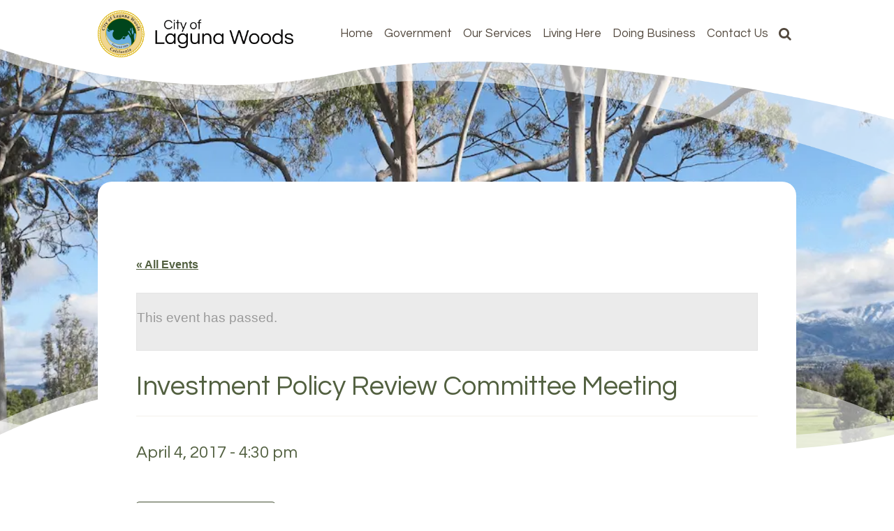

--- FILE ---
content_type: text/html; charset=UTF-8
request_url: https://www.cityoflagunawoods.org/event/investment-policy-review-committee-meeting-2/
body_size: 20915
content:
<!DOCTYPE html>
<html>
<head><meta charset="utf-8"><script>if(navigator.userAgent.match(/MSIE|Internet Explorer/i)||navigator.userAgent.match(/Trident\/7\..*?rv:11/i)){var href=document.location.href;if(!href.match(/[?&]nowprocket/)){if(href.indexOf("?")==-1){if(href.indexOf("#")==-1){document.location.href=href+"?nowprocket=1"}else{document.location.href=href.replace("#","?nowprocket=1#")}}else{if(href.indexOf("#")==-1){document.location.href=href+"&nowprocket=1"}else{document.location.href=href.replace("#","&nowprocket=1#")}}}}</script><script>(()=>{class RocketLazyLoadScripts{constructor(){this.v="2.0.4",this.userEvents=["keydown","keyup","mousedown","mouseup","mousemove","mouseover","mouseout","touchmove","touchstart","touchend","touchcancel","wheel","click","dblclick","input"],this.attributeEvents=["onblur","onclick","oncontextmenu","ondblclick","onfocus","onmousedown","onmouseenter","onmouseleave","onmousemove","onmouseout","onmouseover","onmouseup","onmousewheel","onscroll","onsubmit"]}async t(){this.i(),this.o(),/iP(ad|hone)/.test(navigator.userAgent)&&this.h(),this.u(),this.l(this),this.m(),this.k(this),this.p(this),this._(),await Promise.all([this.R(),this.L()]),this.lastBreath=Date.now(),this.S(this),this.P(),this.D(),this.O(),this.M(),await this.C(this.delayedScripts.normal),await this.C(this.delayedScripts.defer),await this.C(this.delayedScripts.async),await this.T(),await this.F(),await this.j(),await this.A(),window.dispatchEvent(new Event("rocket-allScriptsLoaded")),this.everythingLoaded=!0,this.lastTouchEnd&&await new Promise(t=>setTimeout(t,500-Date.now()+this.lastTouchEnd)),this.I(),this.H(),this.U(),this.W()}i(){this.CSPIssue=sessionStorage.getItem("rocketCSPIssue"),document.addEventListener("securitypolicyviolation",t=>{this.CSPIssue||"script-src-elem"!==t.violatedDirective||"data"!==t.blockedURI||(this.CSPIssue=!0,sessionStorage.setItem("rocketCSPIssue",!0))},{isRocket:!0})}o(){window.addEventListener("pageshow",t=>{this.persisted=t.persisted,this.realWindowLoadedFired=!0},{isRocket:!0}),window.addEventListener("pagehide",()=>{this.onFirstUserAction=null},{isRocket:!0})}h(){let t;function e(e){t=e}window.addEventListener("touchstart",e,{isRocket:!0}),window.addEventListener("touchend",function i(o){o.changedTouches[0]&&t.changedTouches[0]&&Math.abs(o.changedTouches[0].pageX-t.changedTouches[0].pageX)<10&&Math.abs(o.changedTouches[0].pageY-t.changedTouches[0].pageY)<10&&o.timeStamp-t.timeStamp<200&&(window.removeEventListener("touchstart",e,{isRocket:!0}),window.removeEventListener("touchend",i,{isRocket:!0}),"INPUT"===o.target.tagName&&"text"===o.target.type||(o.target.dispatchEvent(new TouchEvent("touchend",{target:o.target,bubbles:!0})),o.target.dispatchEvent(new MouseEvent("mouseover",{target:o.target,bubbles:!0})),o.target.dispatchEvent(new PointerEvent("click",{target:o.target,bubbles:!0,cancelable:!0,detail:1,clientX:o.changedTouches[0].clientX,clientY:o.changedTouches[0].clientY})),event.preventDefault()))},{isRocket:!0})}q(t){this.userActionTriggered||("mousemove"!==t.type||this.firstMousemoveIgnored?"keyup"===t.type||"mouseover"===t.type||"mouseout"===t.type||(this.userActionTriggered=!0,this.onFirstUserAction&&this.onFirstUserAction()):this.firstMousemoveIgnored=!0),"click"===t.type&&t.preventDefault(),t.stopPropagation(),t.stopImmediatePropagation(),"touchstart"===this.lastEvent&&"touchend"===t.type&&(this.lastTouchEnd=Date.now()),"click"===t.type&&(this.lastTouchEnd=0),this.lastEvent=t.type,t.composedPath&&t.composedPath()[0].getRootNode()instanceof ShadowRoot&&(t.rocketTarget=t.composedPath()[0]),this.savedUserEvents.push(t)}u(){this.savedUserEvents=[],this.userEventHandler=this.q.bind(this),this.userEvents.forEach(t=>window.addEventListener(t,this.userEventHandler,{passive:!1,isRocket:!0})),document.addEventListener("visibilitychange",this.userEventHandler,{isRocket:!0})}U(){this.userEvents.forEach(t=>window.removeEventListener(t,this.userEventHandler,{passive:!1,isRocket:!0})),document.removeEventListener("visibilitychange",this.userEventHandler,{isRocket:!0}),this.savedUserEvents.forEach(t=>{(t.rocketTarget||t.target).dispatchEvent(new window[t.constructor.name](t.type,t))})}m(){const t="return false",e=Array.from(this.attributeEvents,t=>"data-rocket-"+t),i="["+this.attributeEvents.join("],[")+"]",o="[data-rocket-"+this.attributeEvents.join("],[data-rocket-")+"]",s=(e,i,o)=>{o&&o!==t&&(e.setAttribute("data-rocket-"+i,o),e["rocket"+i]=new Function("event",o),e.setAttribute(i,t))};new MutationObserver(t=>{for(const n of t)"attributes"===n.type&&(n.attributeName.startsWith("data-rocket-")||this.everythingLoaded?n.attributeName.startsWith("data-rocket-")&&this.everythingLoaded&&this.N(n.target,n.attributeName.substring(12)):s(n.target,n.attributeName,n.target.getAttribute(n.attributeName))),"childList"===n.type&&n.addedNodes.forEach(t=>{if(t.nodeType===Node.ELEMENT_NODE)if(this.everythingLoaded)for(const i of[t,...t.querySelectorAll(o)])for(const t of i.getAttributeNames())e.includes(t)&&this.N(i,t.substring(12));else for(const e of[t,...t.querySelectorAll(i)])for(const t of e.getAttributeNames())this.attributeEvents.includes(t)&&s(e,t,e.getAttribute(t))})}).observe(document,{subtree:!0,childList:!0,attributeFilter:[...this.attributeEvents,...e]})}I(){this.attributeEvents.forEach(t=>{document.querySelectorAll("[data-rocket-"+t+"]").forEach(e=>{this.N(e,t)})})}N(t,e){const i=t.getAttribute("data-rocket-"+e);i&&(t.setAttribute(e,i),t.removeAttribute("data-rocket-"+e))}k(t){Object.defineProperty(HTMLElement.prototype,"onclick",{get(){return this.rocketonclick||null},set(e){this.rocketonclick=e,this.setAttribute(t.everythingLoaded?"onclick":"data-rocket-onclick","this.rocketonclick(event)")}})}S(t){function e(e,i){let o=e[i];e[i]=null,Object.defineProperty(e,i,{get:()=>o,set(s){t.everythingLoaded?o=s:e["rocket"+i]=o=s}})}e(document,"onreadystatechange"),e(window,"onload"),e(window,"onpageshow");try{Object.defineProperty(document,"readyState",{get:()=>t.rocketReadyState,set(e){t.rocketReadyState=e},configurable:!0}),document.readyState="loading"}catch(t){console.log("WPRocket DJE readyState conflict, bypassing")}}l(t){this.originalAddEventListener=EventTarget.prototype.addEventListener,this.originalRemoveEventListener=EventTarget.prototype.removeEventListener,this.savedEventListeners=[],EventTarget.prototype.addEventListener=function(e,i,o){o&&o.isRocket||!t.B(e,this)&&!t.userEvents.includes(e)||t.B(e,this)&&!t.userActionTriggered||e.startsWith("rocket-")||t.everythingLoaded?t.originalAddEventListener.call(this,e,i,o):(t.savedEventListeners.push({target:this,remove:!1,type:e,func:i,options:o}),"mouseenter"!==e&&"mouseleave"!==e||t.originalAddEventListener.call(this,e,t.savedUserEvents.push,o))},EventTarget.prototype.removeEventListener=function(e,i,o){o&&o.isRocket||!t.B(e,this)&&!t.userEvents.includes(e)||t.B(e,this)&&!t.userActionTriggered||e.startsWith("rocket-")||t.everythingLoaded?t.originalRemoveEventListener.call(this,e,i,o):t.savedEventListeners.push({target:this,remove:!0,type:e,func:i,options:o})}}J(t,e){this.savedEventListeners=this.savedEventListeners.filter(i=>{let o=i.type,s=i.target||window;return e!==o||t!==s||(this.B(o,s)&&(i.type="rocket-"+o),this.$(i),!1)})}H(){EventTarget.prototype.addEventListener=this.originalAddEventListener,EventTarget.prototype.removeEventListener=this.originalRemoveEventListener,this.savedEventListeners.forEach(t=>this.$(t))}$(t){t.remove?this.originalRemoveEventListener.call(t.target,t.type,t.func,t.options):this.originalAddEventListener.call(t.target,t.type,t.func,t.options)}p(t){let e;function i(e){return t.everythingLoaded?e:e.split(" ").map(t=>"load"===t||t.startsWith("load.")?"rocket-jquery-load":t).join(" ")}function o(o){function s(e){const s=o.fn[e];o.fn[e]=o.fn.init.prototype[e]=function(){return this[0]===window&&t.userActionTriggered&&("string"==typeof arguments[0]||arguments[0]instanceof String?arguments[0]=i(arguments[0]):"object"==typeof arguments[0]&&Object.keys(arguments[0]).forEach(t=>{const e=arguments[0][t];delete arguments[0][t],arguments[0][i(t)]=e})),s.apply(this,arguments),this}}if(o&&o.fn&&!t.allJQueries.includes(o)){const e={DOMContentLoaded:[],"rocket-DOMContentLoaded":[]};for(const t in e)document.addEventListener(t,()=>{e[t].forEach(t=>t())},{isRocket:!0});o.fn.ready=o.fn.init.prototype.ready=function(i){function s(){parseInt(o.fn.jquery)>2?setTimeout(()=>i.bind(document)(o)):i.bind(document)(o)}return"function"==typeof i&&(t.realDomReadyFired?!t.userActionTriggered||t.fauxDomReadyFired?s():e["rocket-DOMContentLoaded"].push(s):e.DOMContentLoaded.push(s)),o([])},s("on"),s("one"),s("off"),t.allJQueries.push(o)}e=o}t.allJQueries=[],o(window.jQuery),Object.defineProperty(window,"jQuery",{get:()=>e,set(t){o(t)}})}P(){const t=new Map;document.write=document.writeln=function(e){const i=document.currentScript,o=document.createRange(),s=i.parentElement;let n=t.get(i);void 0===n&&(n=i.nextSibling,t.set(i,n));const c=document.createDocumentFragment();o.setStart(c,0),c.appendChild(o.createContextualFragment(e)),s.insertBefore(c,n)}}async R(){return new Promise(t=>{this.userActionTriggered?t():this.onFirstUserAction=t})}async L(){return new Promise(t=>{document.addEventListener("DOMContentLoaded",()=>{this.realDomReadyFired=!0,t()},{isRocket:!0})})}async j(){return this.realWindowLoadedFired?Promise.resolve():new Promise(t=>{window.addEventListener("load",t,{isRocket:!0})})}M(){this.pendingScripts=[];this.scriptsMutationObserver=new MutationObserver(t=>{for(const e of t)e.addedNodes.forEach(t=>{"SCRIPT"!==t.tagName||t.noModule||t.isWPRocket||this.pendingScripts.push({script:t,promise:new Promise(e=>{const i=()=>{const i=this.pendingScripts.findIndex(e=>e.script===t);i>=0&&this.pendingScripts.splice(i,1),e()};t.addEventListener("load",i,{isRocket:!0}),t.addEventListener("error",i,{isRocket:!0}),setTimeout(i,1e3)})})})}),this.scriptsMutationObserver.observe(document,{childList:!0,subtree:!0})}async F(){await this.X(),this.pendingScripts.length?(await this.pendingScripts[0].promise,await this.F()):this.scriptsMutationObserver.disconnect()}D(){this.delayedScripts={normal:[],async:[],defer:[]},document.querySelectorAll("script[type$=rocketlazyloadscript]").forEach(t=>{t.hasAttribute("data-rocket-src")?t.hasAttribute("async")&&!1!==t.async?this.delayedScripts.async.push(t):t.hasAttribute("defer")&&!1!==t.defer||"module"===t.getAttribute("data-rocket-type")?this.delayedScripts.defer.push(t):this.delayedScripts.normal.push(t):this.delayedScripts.normal.push(t)})}async _(){await this.L();let t=[];document.querySelectorAll("script[type$=rocketlazyloadscript][data-rocket-src]").forEach(e=>{let i=e.getAttribute("data-rocket-src");if(i&&!i.startsWith("data:")){i.startsWith("//")&&(i=location.protocol+i);try{const o=new URL(i).origin;o!==location.origin&&t.push({src:o,crossOrigin:e.crossOrigin||"module"===e.getAttribute("data-rocket-type")})}catch(t){}}}),t=[...new Map(t.map(t=>[JSON.stringify(t),t])).values()],this.Y(t,"preconnect")}async G(t){if(await this.K(),!0!==t.noModule||!("noModule"in HTMLScriptElement.prototype))return new Promise(e=>{let i;function o(){(i||t).setAttribute("data-rocket-status","executed"),e()}try{if(navigator.userAgent.includes("Firefox/")||""===navigator.vendor||this.CSPIssue)i=document.createElement("script"),[...t.attributes].forEach(t=>{let e=t.nodeName;"type"!==e&&("data-rocket-type"===e&&(e="type"),"data-rocket-src"===e&&(e="src"),i.setAttribute(e,t.nodeValue))}),t.text&&(i.text=t.text),t.nonce&&(i.nonce=t.nonce),i.hasAttribute("src")?(i.addEventListener("load",o,{isRocket:!0}),i.addEventListener("error",()=>{i.setAttribute("data-rocket-status","failed-network"),e()},{isRocket:!0}),setTimeout(()=>{i.isConnected||e()},1)):(i.text=t.text,o()),i.isWPRocket=!0,t.parentNode.replaceChild(i,t);else{const i=t.getAttribute("data-rocket-type"),s=t.getAttribute("data-rocket-src");i?(t.type=i,t.removeAttribute("data-rocket-type")):t.removeAttribute("type"),t.addEventListener("load",o,{isRocket:!0}),t.addEventListener("error",i=>{this.CSPIssue&&i.target.src.startsWith("data:")?(console.log("WPRocket: CSP fallback activated"),t.removeAttribute("src"),this.G(t).then(e)):(t.setAttribute("data-rocket-status","failed-network"),e())},{isRocket:!0}),s?(t.fetchPriority="high",t.removeAttribute("data-rocket-src"),t.src=s):t.src="data:text/javascript;base64,"+window.btoa(unescape(encodeURIComponent(t.text)))}}catch(i){t.setAttribute("data-rocket-status","failed-transform"),e()}});t.setAttribute("data-rocket-status","skipped")}async C(t){const e=t.shift();return e?(e.isConnected&&await this.G(e),this.C(t)):Promise.resolve()}O(){this.Y([...this.delayedScripts.normal,...this.delayedScripts.defer,...this.delayedScripts.async],"preload")}Y(t,e){this.trash=this.trash||[];let i=!0;var o=document.createDocumentFragment();t.forEach(t=>{const s=t.getAttribute&&t.getAttribute("data-rocket-src")||t.src;if(s&&!s.startsWith("data:")){const n=document.createElement("link");n.href=s,n.rel=e,"preconnect"!==e&&(n.as="script",n.fetchPriority=i?"high":"low"),t.getAttribute&&"module"===t.getAttribute("data-rocket-type")&&(n.crossOrigin=!0),t.crossOrigin&&(n.crossOrigin=t.crossOrigin),t.integrity&&(n.integrity=t.integrity),t.nonce&&(n.nonce=t.nonce),o.appendChild(n),this.trash.push(n),i=!1}}),document.head.appendChild(o)}W(){this.trash.forEach(t=>t.remove())}async T(){try{document.readyState="interactive"}catch(t){}this.fauxDomReadyFired=!0;try{await this.K(),this.J(document,"readystatechange"),document.dispatchEvent(new Event("rocket-readystatechange")),await this.K(),document.rocketonreadystatechange&&document.rocketonreadystatechange(),await this.K(),this.J(document,"DOMContentLoaded"),document.dispatchEvent(new Event("rocket-DOMContentLoaded")),await this.K(),this.J(window,"DOMContentLoaded"),window.dispatchEvent(new Event("rocket-DOMContentLoaded"))}catch(t){console.error(t)}}async A(){try{document.readyState="complete"}catch(t){}try{await this.K(),this.J(document,"readystatechange"),document.dispatchEvent(new Event("rocket-readystatechange")),await this.K(),document.rocketonreadystatechange&&document.rocketonreadystatechange(),await this.K(),this.J(window,"load"),window.dispatchEvent(new Event("rocket-load")),await this.K(),window.rocketonload&&window.rocketonload(),await this.K(),this.allJQueries.forEach(t=>t(window).trigger("rocket-jquery-load")),await this.K(),this.J(window,"pageshow");const t=new Event("rocket-pageshow");t.persisted=this.persisted,window.dispatchEvent(t),await this.K(),window.rocketonpageshow&&window.rocketonpageshow({persisted:this.persisted})}catch(t){console.error(t)}}async K(){Date.now()-this.lastBreath>45&&(await this.X(),this.lastBreath=Date.now())}async X(){return document.hidden?new Promise(t=>setTimeout(t)):new Promise(t=>requestAnimationFrame(t))}B(t,e){return e===document&&"readystatechange"===t||(e===document&&"DOMContentLoaded"===t||(e===window&&"DOMContentLoaded"===t||(e===window&&"load"===t||e===window&&"pageshow"===t)))}static run(){(new RocketLazyLoadScripts).t()}}RocketLazyLoadScripts.run()})();</script>
	
	<meta http-equiv="X-UA-Compatible" content="IE=edge" />
	<meta name="viewport" content="width=device-width, user-scalable=no">
	<title>
					Investment Policy Review Committee Meeting | City of Laguna Woods, California, 			</title>
<link data-rocket-prefetch href="https://www.gstatic.com" rel="dns-prefetch">
<link data-rocket-prefetch href="https://ajax.googleapis.com" rel="dns-prefetch">
<link data-rocket-prefetch href="https://www.google.com" rel="dns-prefetch">
<link data-rocket-prefetch href="https://translate.google.com" rel="dns-prefetch">
<link data-rocket-prefetch href="https://translate.googleapis.com" rel="dns-prefetch">
<link data-rocket-prefetch href="https://static.ctctcdn.com" rel="dns-prefetch"><link rel="preload" data-rocket-preload as="image" href="https://www.cityoflagunawoods.org/wp-content/themes/website/assets/images/site-bg.webp" fetchpriority="high">
	<link rel="stylesheet" type="text/css" href="https://www.cityoflagunawoods.org/wp-content/themes/website/style.css" />
	<!-- <link rel="stylesheet" type="text/css" href="https://www.cityoflagunawoods.org/wp-content/plugins/shortcodes-ultimate/includes/css/shortcodes.css" /> -->

	<script type="rocketlazyloadscript">
		var template_url = 'https://www.cityoflagunawoods.org/wp-content/themes/website';
	</script>
	<script type="rocketlazyloadscript" data-rocket-src="https://ajax.googleapis.com/ajax/libs/jquery/3.4.1/jquery.min.js" data-rocket-defer defer></script>
	<script type="rocketlazyloadscript" data-rocket-type="text/javascript" data-rocket-src="https://www.cityoflagunawoods.org/wp-content/themes/website/assets/js/custom_translate_actions.js" data-rocket-defer defer></script>
	<script type="rocketlazyloadscript" data-rocket-type="text/javascript" data-rocket-src="https://www.cityoflagunawoods.org/wp-content/themes/website/assets/js/template_actions.js" data-rocket-defer defer></script>
	<script type="rocketlazyloadscript" data-rocket-src="https://www.google.com/recaptcha/api.js" async defer></script>

	<script type="rocketlazyloadscript">window.addEventListener('DOMContentLoaded', function() {
	jQuery(document).ready(function() {
			jQuery('#mobile_menu').click(function() {
				console.log('entered');
				jQuery('nav ul').slideToggle(250);
		});
	});
	});</script>

	<script type="text/javascript">
		function googleTranslateElementInit() {
			new google.translate.TranslateElement({
				pageLanguage: 'en',
				layout: google.translate.TranslateElement.InlineLayout.SIMPLE
			}, 'google_translate_element');
		}
	</script>
	<script type="text/javascript" src="//translate.google.com/translate_a/element.js?cb=googleTranslateElementInit" data-rocket-defer defer></script>
	<link rel='stylesheet' id='tribe-events-views-v2-bootstrap-datepicker-styles-css' href='https://www.cityoflagunawoods.org/wp-content/plugins/the-events-calendar/vendor/bootstrap-datepicker/css/bootstrap-datepicker.standalone.min.css?ver=6.15.12.2' type='text/css' media='all' />
<link data-minify="1" rel='stylesheet' id='tec-variables-skeleton-css' href='https://www.cityoflagunawoods.org/wp-content/cache/min/1/wp-content/plugins/the-events-calendar/common/build/css/variables-skeleton.css?ver=1765174384' type='text/css' media='all' />
<link data-minify="1" rel='stylesheet' id='tribe-common-skeleton-style-css' href='https://www.cityoflagunawoods.org/wp-content/cache/min/1/wp-content/plugins/the-events-calendar/common/build/css/common-skeleton.css?ver=1765174384' type='text/css' media='all' />
<link rel='stylesheet' id='tribe-tooltipster-css-css' href='https://www.cityoflagunawoods.org/wp-content/plugins/the-events-calendar/common/vendor/tooltipster/tooltipster.bundle.min.css?ver=6.10.0' type='text/css' media='all' />
<link data-minify="1" rel='stylesheet' id='tribe-events-views-v2-skeleton-css' href='https://www.cityoflagunawoods.org/wp-content/cache/min/1/wp-content/plugins/the-events-calendar/build/css/views-skeleton.css?ver=1765174384' type='text/css' media='all' />
<link data-minify="1" rel='stylesheet' id='tec-variables-full-css' href='https://www.cityoflagunawoods.org/wp-content/cache/min/1/wp-content/plugins/the-events-calendar/common/build/css/variables-full.css?ver=1765174384' type='text/css' media='all' />
<link data-minify="1" rel='stylesheet' id='tribe-common-full-style-css' href='https://www.cityoflagunawoods.org/wp-content/cache/min/1/wp-content/plugins/the-events-calendar/common/build/css/common-full.css?ver=1765174384' type='text/css' media='all' />
<link data-minify="1" rel='stylesheet' id='tribe-events-views-v2-full-css' href='https://www.cityoflagunawoods.org/wp-content/cache/min/1/wp-content/plugins/the-events-calendar/build/css/views-full.css?ver=1765174384' type='text/css' media='all' />
<link rel='stylesheet' id='tribe-events-views-v2-print-css' href='https://www.cityoflagunawoods.org/wp-content/plugins/the-events-calendar/build/css/views-print.css?ver=6.15.12.2' type='text/css' media='print' />
<meta name='robots' content='index, follow, max-image-preview:large, max-snippet:-1, max-video-preview:-1' />

	<!-- This site is optimized with the Yoast SEO plugin v26.6 - https://yoast.com/wordpress/plugins/seo/ -->
	<link rel="canonical" href="https://www.cityoflagunawoods.org/event/investment-policy-review-committee-meeting-2/" />
	<meta property="og:locale" content="en_US" />
	<meta property="og:type" content="article" />
	<meta property="og:title" content="Investment Policy Review Committee Meeting - City of Laguna Woods, California" />
	<meta property="og:url" content="https://www.cityoflagunawoods.org/event/investment-policy-review-committee-meeting-2/" />
	<meta property="og:site_name" content="City of Laguna Woods, California" />
	<meta name="twitter:card" content="summary_large_image" />
	<script type="application/ld+json" class="yoast-schema-graph">{"@context":"https://schema.org","@graph":[{"@type":"WebPage","@id":"https://www.cityoflagunawoods.org/event/investment-policy-review-committee-meeting-2/","url":"https://www.cityoflagunawoods.org/event/investment-policy-review-committee-meeting-2/","name":"Investment Policy Review Committee Meeting - City of Laguna Woods, California","isPartOf":{"@id":"https://www.cityoflagunawoods.org/#website"},"datePublished":"2017-03-30T18:19:28+00:00","breadcrumb":{"@id":"https://www.cityoflagunawoods.org/event/investment-policy-review-committee-meeting-2/#breadcrumb"},"inLanguage":"en-US","potentialAction":[{"@type":"ReadAction","target":["https://www.cityoflagunawoods.org/event/investment-policy-review-committee-meeting-2/"]}]},{"@type":"BreadcrumbList","@id":"https://www.cityoflagunawoods.org/event/investment-policy-review-committee-meeting-2/#breadcrumb","itemListElement":[{"@type":"ListItem","position":1,"name":"Home","item":"https://www.cityoflagunawoods.org/"},{"@type":"ListItem","position":2,"name":"Events","item":"https://www.cityoflagunawoods.org/events/"},{"@type":"ListItem","position":3,"name":"Investment Policy Review Committee Meeting"}]},{"@type":"WebSite","@id":"https://www.cityoflagunawoods.org/#website","url":"https://www.cityoflagunawoods.org/","name":"City of Laguna Woods, California","description":"","potentialAction":[{"@type":"SearchAction","target":{"@type":"EntryPoint","urlTemplate":"https://www.cityoflagunawoods.org/?s={search_term_string}"},"query-input":{"@type":"PropertyValueSpecification","valueRequired":true,"valueName":"search_term_string"}}],"inLanguage":"en-US"},{"@type":"Event","name":"Investment Policy Review Committee Meeting","description":"","url":"https://www.cityoflagunawoods.org/event/investment-policy-review-committee-meeting-2/","eventAttendanceMode":"https://schema.org/OfflineEventAttendanceMode","eventStatus":"https://schema.org/EventScheduled","startDate":"2017-04-04T16:30:00-07:00","endDate":"2017-04-04T16:30:00-07:00","location":{"@type":"Place","name":"Laguna Woods City Hall","description":"","url":"","address":{"@type":"PostalAddress","streetAddress":"24264 El Toro Road","addressLocality":"Laguna Woods","addressRegion":"CA","postalCode":"92637","addressCountry":"United States"},"telephone":"(949) 639-0500","sameAs":"www.cityoflagunawoods.org"},"organizer":{"@type":"Person","name":"City of Laguna Woods","description":"","url":"http://www.cityoflagunawoods.org","telephone":"(949) 639-0500","email":""},"@id":"https://www.cityoflagunawoods.org/event/investment-policy-review-committee-meeting-2/#event","mainEntityOfPage":{"@id":"https://www.cityoflagunawoods.org/event/investment-policy-review-committee-meeting-2/"}}]}</script>
	<!-- / Yoast SEO plugin. -->



<link rel="alternate" title="oEmbed (JSON)" type="application/json+oembed" href="https://www.cityoflagunawoods.org/wp-json/oembed/1.0/embed?url=https%3A%2F%2Fwww.cityoflagunawoods.org%2Fevent%2Finvestment-policy-review-committee-meeting-2%2F" />
<link rel="alternate" title="oEmbed (XML)" type="text/xml+oembed" href="https://www.cityoflagunawoods.org/wp-json/oembed/1.0/embed?url=https%3A%2F%2Fwww.cityoflagunawoods.org%2Fevent%2Finvestment-policy-review-committee-meeting-2%2F&#038;format=xml" />
<style id='wp-img-auto-sizes-contain-inline-css' type='text/css'>
img:is([sizes=auto i],[sizes^="auto," i]){contain-intrinsic-size:3000px 1500px}
/*# sourceURL=wp-img-auto-sizes-contain-inline-css */
</style>
<link data-minify="1" rel='stylesheet' id='tribe-events-v2-single-skeleton-css' href='https://www.cityoflagunawoods.org/wp-content/cache/min/1/wp-content/plugins/the-events-calendar/build/css/tribe-events-single-skeleton.css?ver=1765174384' type='text/css' media='all' />
<link data-minify="1" rel='stylesheet' id='tribe-events-v2-single-skeleton-full-css' href='https://www.cityoflagunawoods.org/wp-content/cache/min/1/wp-content/plugins/the-events-calendar/build/css/tribe-events-single-full.css?ver=1765174384' type='text/css' media='all' />
<style id='wp-emoji-styles-inline-css' type='text/css'>

	img.wp-smiley, img.emoji {
		display: inline !important;
		border: none !important;
		box-shadow: none !important;
		height: 1em !important;
		width: 1em !important;
		margin: 0 0.07em !important;
		vertical-align: -0.1em !important;
		background: none !important;
		padding: 0 !important;
	}
/*# sourceURL=wp-emoji-styles-inline-css */
</style>
<link rel='stylesheet' id='wp-block-library-css' href='https://www.cityoflagunawoods.org/wp-includes/css/dist/block-library/style.min.css?ver=6.9' type='text/css' media='all' />
<style id='global-styles-inline-css' type='text/css'>
:root{--wp--preset--aspect-ratio--square: 1;--wp--preset--aspect-ratio--4-3: 4/3;--wp--preset--aspect-ratio--3-4: 3/4;--wp--preset--aspect-ratio--3-2: 3/2;--wp--preset--aspect-ratio--2-3: 2/3;--wp--preset--aspect-ratio--16-9: 16/9;--wp--preset--aspect-ratio--9-16: 9/16;--wp--preset--color--black: #000000;--wp--preset--color--cyan-bluish-gray: #abb8c3;--wp--preset--color--white: #ffffff;--wp--preset--color--pale-pink: #f78da7;--wp--preset--color--vivid-red: #cf2e2e;--wp--preset--color--luminous-vivid-orange: #ff6900;--wp--preset--color--luminous-vivid-amber: #fcb900;--wp--preset--color--light-green-cyan: #7bdcb5;--wp--preset--color--vivid-green-cyan: #00d084;--wp--preset--color--pale-cyan-blue: #8ed1fc;--wp--preset--color--vivid-cyan-blue: #0693e3;--wp--preset--color--vivid-purple: #9b51e0;--wp--preset--gradient--vivid-cyan-blue-to-vivid-purple: linear-gradient(135deg,rgb(6,147,227) 0%,rgb(155,81,224) 100%);--wp--preset--gradient--light-green-cyan-to-vivid-green-cyan: linear-gradient(135deg,rgb(122,220,180) 0%,rgb(0,208,130) 100%);--wp--preset--gradient--luminous-vivid-amber-to-luminous-vivid-orange: linear-gradient(135deg,rgb(252,185,0) 0%,rgb(255,105,0) 100%);--wp--preset--gradient--luminous-vivid-orange-to-vivid-red: linear-gradient(135deg,rgb(255,105,0) 0%,rgb(207,46,46) 100%);--wp--preset--gradient--very-light-gray-to-cyan-bluish-gray: linear-gradient(135deg,rgb(238,238,238) 0%,rgb(169,184,195) 100%);--wp--preset--gradient--cool-to-warm-spectrum: linear-gradient(135deg,rgb(74,234,220) 0%,rgb(151,120,209) 20%,rgb(207,42,186) 40%,rgb(238,44,130) 60%,rgb(251,105,98) 80%,rgb(254,248,76) 100%);--wp--preset--gradient--blush-light-purple: linear-gradient(135deg,rgb(255,206,236) 0%,rgb(152,150,240) 100%);--wp--preset--gradient--blush-bordeaux: linear-gradient(135deg,rgb(254,205,165) 0%,rgb(254,45,45) 50%,rgb(107,0,62) 100%);--wp--preset--gradient--luminous-dusk: linear-gradient(135deg,rgb(255,203,112) 0%,rgb(199,81,192) 50%,rgb(65,88,208) 100%);--wp--preset--gradient--pale-ocean: linear-gradient(135deg,rgb(255,245,203) 0%,rgb(182,227,212) 50%,rgb(51,167,181) 100%);--wp--preset--gradient--electric-grass: linear-gradient(135deg,rgb(202,248,128) 0%,rgb(113,206,126) 100%);--wp--preset--gradient--midnight: linear-gradient(135deg,rgb(2,3,129) 0%,rgb(40,116,252) 100%);--wp--preset--font-size--small: 13px;--wp--preset--font-size--medium: 20px;--wp--preset--font-size--large: 36px;--wp--preset--font-size--x-large: 42px;--wp--preset--spacing--20: 0.44rem;--wp--preset--spacing--30: 0.67rem;--wp--preset--spacing--40: 1rem;--wp--preset--spacing--50: 1.5rem;--wp--preset--spacing--60: 2.25rem;--wp--preset--spacing--70: 3.38rem;--wp--preset--spacing--80: 5.06rem;--wp--preset--shadow--natural: 6px 6px 9px rgba(0, 0, 0, 0.2);--wp--preset--shadow--deep: 12px 12px 50px rgba(0, 0, 0, 0.4);--wp--preset--shadow--sharp: 6px 6px 0px rgba(0, 0, 0, 0.2);--wp--preset--shadow--outlined: 6px 6px 0px -3px rgb(255, 255, 255), 6px 6px rgb(0, 0, 0);--wp--preset--shadow--crisp: 6px 6px 0px rgb(0, 0, 0);}:where(.is-layout-flex){gap: 0.5em;}:where(.is-layout-grid){gap: 0.5em;}body .is-layout-flex{display: flex;}.is-layout-flex{flex-wrap: wrap;align-items: center;}.is-layout-flex > :is(*, div){margin: 0;}body .is-layout-grid{display: grid;}.is-layout-grid > :is(*, div){margin: 0;}:where(.wp-block-columns.is-layout-flex){gap: 2em;}:where(.wp-block-columns.is-layout-grid){gap: 2em;}:where(.wp-block-post-template.is-layout-flex){gap: 1.25em;}:where(.wp-block-post-template.is-layout-grid){gap: 1.25em;}.has-black-color{color: var(--wp--preset--color--black) !important;}.has-cyan-bluish-gray-color{color: var(--wp--preset--color--cyan-bluish-gray) !important;}.has-white-color{color: var(--wp--preset--color--white) !important;}.has-pale-pink-color{color: var(--wp--preset--color--pale-pink) !important;}.has-vivid-red-color{color: var(--wp--preset--color--vivid-red) !important;}.has-luminous-vivid-orange-color{color: var(--wp--preset--color--luminous-vivid-orange) !important;}.has-luminous-vivid-amber-color{color: var(--wp--preset--color--luminous-vivid-amber) !important;}.has-light-green-cyan-color{color: var(--wp--preset--color--light-green-cyan) !important;}.has-vivid-green-cyan-color{color: var(--wp--preset--color--vivid-green-cyan) !important;}.has-pale-cyan-blue-color{color: var(--wp--preset--color--pale-cyan-blue) !important;}.has-vivid-cyan-blue-color{color: var(--wp--preset--color--vivid-cyan-blue) !important;}.has-vivid-purple-color{color: var(--wp--preset--color--vivid-purple) !important;}.has-black-background-color{background-color: var(--wp--preset--color--black) !important;}.has-cyan-bluish-gray-background-color{background-color: var(--wp--preset--color--cyan-bluish-gray) !important;}.has-white-background-color{background-color: var(--wp--preset--color--white) !important;}.has-pale-pink-background-color{background-color: var(--wp--preset--color--pale-pink) !important;}.has-vivid-red-background-color{background-color: var(--wp--preset--color--vivid-red) !important;}.has-luminous-vivid-orange-background-color{background-color: var(--wp--preset--color--luminous-vivid-orange) !important;}.has-luminous-vivid-amber-background-color{background-color: var(--wp--preset--color--luminous-vivid-amber) !important;}.has-light-green-cyan-background-color{background-color: var(--wp--preset--color--light-green-cyan) !important;}.has-vivid-green-cyan-background-color{background-color: var(--wp--preset--color--vivid-green-cyan) !important;}.has-pale-cyan-blue-background-color{background-color: var(--wp--preset--color--pale-cyan-blue) !important;}.has-vivid-cyan-blue-background-color{background-color: var(--wp--preset--color--vivid-cyan-blue) !important;}.has-vivid-purple-background-color{background-color: var(--wp--preset--color--vivid-purple) !important;}.has-black-border-color{border-color: var(--wp--preset--color--black) !important;}.has-cyan-bluish-gray-border-color{border-color: var(--wp--preset--color--cyan-bluish-gray) !important;}.has-white-border-color{border-color: var(--wp--preset--color--white) !important;}.has-pale-pink-border-color{border-color: var(--wp--preset--color--pale-pink) !important;}.has-vivid-red-border-color{border-color: var(--wp--preset--color--vivid-red) !important;}.has-luminous-vivid-orange-border-color{border-color: var(--wp--preset--color--luminous-vivid-orange) !important;}.has-luminous-vivid-amber-border-color{border-color: var(--wp--preset--color--luminous-vivid-amber) !important;}.has-light-green-cyan-border-color{border-color: var(--wp--preset--color--light-green-cyan) !important;}.has-vivid-green-cyan-border-color{border-color: var(--wp--preset--color--vivid-green-cyan) !important;}.has-pale-cyan-blue-border-color{border-color: var(--wp--preset--color--pale-cyan-blue) !important;}.has-vivid-cyan-blue-border-color{border-color: var(--wp--preset--color--vivid-cyan-blue) !important;}.has-vivid-purple-border-color{border-color: var(--wp--preset--color--vivid-purple) !important;}.has-vivid-cyan-blue-to-vivid-purple-gradient-background{background: var(--wp--preset--gradient--vivid-cyan-blue-to-vivid-purple) !important;}.has-light-green-cyan-to-vivid-green-cyan-gradient-background{background: var(--wp--preset--gradient--light-green-cyan-to-vivid-green-cyan) !important;}.has-luminous-vivid-amber-to-luminous-vivid-orange-gradient-background{background: var(--wp--preset--gradient--luminous-vivid-amber-to-luminous-vivid-orange) !important;}.has-luminous-vivid-orange-to-vivid-red-gradient-background{background: var(--wp--preset--gradient--luminous-vivid-orange-to-vivid-red) !important;}.has-very-light-gray-to-cyan-bluish-gray-gradient-background{background: var(--wp--preset--gradient--very-light-gray-to-cyan-bluish-gray) !important;}.has-cool-to-warm-spectrum-gradient-background{background: var(--wp--preset--gradient--cool-to-warm-spectrum) !important;}.has-blush-light-purple-gradient-background{background: var(--wp--preset--gradient--blush-light-purple) !important;}.has-blush-bordeaux-gradient-background{background: var(--wp--preset--gradient--blush-bordeaux) !important;}.has-luminous-dusk-gradient-background{background: var(--wp--preset--gradient--luminous-dusk) !important;}.has-pale-ocean-gradient-background{background: var(--wp--preset--gradient--pale-ocean) !important;}.has-electric-grass-gradient-background{background: var(--wp--preset--gradient--electric-grass) !important;}.has-midnight-gradient-background{background: var(--wp--preset--gradient--midnight) !important;}.has-small-font-size{font-size: var(--wp--preset--font-size--small) !important;}.has-medium-font-size{font-size: var(--wp--preset--font-size--medium) !important;}.has-large-font-size{font-size: var(--wp--preset--font-size--large) !important;}.has-x-large-font-size{font-size: var(--wp--preset--font-size--x-large) !important;}
/*# sourceURL=global-styles-inline-css */
</style>

<style id='classic-theme-styles-inline-css' type='text/css'>
/*! This file is auto-generated */
.wp-block-button__link{color:#fff;background-color:#32373c;border-radius:9999px;box-shadow:none;text-decoration:none;padding:calc(.667em + 2px) calc(1.333em + 2px);font-size:1.125em}.wp-block-file__button{background:#32373c;color:#fff;text-decoration:none}
/*# sourceURL=/wp-includes/css/classic-themes.min.css */
</style>
<link rel='stylesheet' id='tablepress-default-css' href='https://www.cityoflagunawoods.org/wp-content/tablepress-combined.min.css?ver=25' type='text/css' media='all' />
<link data-minify="1" rel='stylesheet' id='tablepress-datatables-buttons-css' href='https://www.cityoflagunawoods.org/wp-content/cache/min/1/wp-content/plugins/tablepress-premium/modules/css/build/datatables.buttons.css?ver=1765174357' type='text/css' media='all' />
<link data-minify="1" rel='stylesheet' id='tablepress-datatables-fixedheader-css' href='https://www.cityoflagunawoods.org/wp-content/cache/min/1/wp-content/plugins/tablepress-premium/modules/css/build/datatables.fixedheader.css?ver=1765174357' type='text/css' media='all' />
<link data-minify="1" rel='stylesheet' id='tablepress-datatables-fixedcolumns-css' href='https://www.cityoflagunawoods.org/wp-content/cache/min/1/wp-content/plugins/tablepress-premium/modules/css/build/datatables.fixedcolumns.css?ver=1765174357' type='text/css' media='all' />
<link data-minify="1" rel='stylesheet' id='tablepress-datatables-scroll-buttons-css' href='https://www.cityoflagunawoods.org/wp-content/cache/min/1/wp-content/plugins/tablepress-premium/modules/css/build/datatables.scroll-buttons.css?ver=1765174357' type='text/css' media='all' />
<link data-minify="1" rel='stylesheet' id='tablepress-responsive-tables-css' href='https://www.cityoflagunawoods.org/wp-content/cache/min/1/wp-content/plugins/tablepress-premium/modules/css/build/responsive-tables.css?ver=1765174357' type='text/css' media='all' />
<link data-minify="1" rel='stylesheet' id='tablepress-datatables-columnfilterwidgets-css' href='https://www.cityoflagunawoods.org/wp-content/cache/min/1/wp-content/plugins/tablepress-premium/modules/css/build/datatables.columnfilterwidgets.css?ver=1765174357' type='text/css' media='all' />
<link data-minify="1" rel='stylesheet' id='tablepress-datatables-column-filter-css' href='https://www.cityoflagunawoods.org/wp-content/cache/min/1/wp-content/plugins/tablepress-premium/modules/css/build/datatables.column-filter.css?ver=1765174357' type='text/css' media='all' />
<script type="rocketlazyloadscript" data-rocket-type="text/javascript" data-rocket-src="https://www.cityoflagunawoods.org/wp-includes/js/jquery/jquery.min.js?ver=3.7.1" id="jquery-core-js" data-rocket-defer defer></script>
<script type="rocketlazyloadscript" data-rocket-type="text/javascript" data-rocket-src="https://www.cityoflagunawoods.org/wp-includes/js/jquery/jquery-migrate.min.js?ver=3.4.1" id="jquery-migrate-js" data-rocket-defer defer></script>
<script type="rocketlazyloadscript" data-rocket-type="text/javascript" data-rocket-src="https://www.cityoflagunawoods.org/wp-content/plugins/the-events-calendar/common/build/js/tribe-common.js?ver=9c44e11f3503a33e9540" id="tribe-common-js" data-rocket-defer defer></script>
<script type="rocketlazyloadscript" data-rocket-type="text/javascript" data-rocket-src="https://www.cityoflagunawoods.org/wp-content/plugins/the-events-calendar/build/js/views/breakpoints.js?ver=4208de2df2852e0b91ec" id="tribe-events-views-v2-breakpoints-js" data-rocket-defer defer></script>
<link rel="https://api.w.org/" href="https://www.cityoflagunawoods.org/wp-json/" /><link rel="alternate" title="JSON" type="application/json" href="https://www.cityoflagunawoods.org/wp-json/wp/v2/tribe_events/3579" /><link rel="EditURI" type="application/rsd+xml" title="RSD" href="https://www.cityoflagunawoods.org/xmlrpc.php?rsd" />
<link rel='shortlink' href='https://www.cityoflagunawoods.org/?p=3579' />
<meta name="tec-api-version" content="v1"><meta name="tec-api-origin" content="https://www.cityoflagunawoods.org"><link rel="alternate" href="https://www.cityoflagunawoods.org/wp-json/tribe/events/v1/events/3579" /><link rel="icon" href="https://www.cityoflagunawoods.org/wp-content/uploads/2022/08/cropped-favicon-laguna-32x32.png" sizes="32x32" />
<link rel="icon" href="https://www.cityoflagunawoods.org/wp-content/uploads/2022/08/cropped-favicon-laguna-192x192.png" sizes="192x192" />
<link rel="apple-touch-icon" href="https://www.cityoflagunawoods.org/wp-content/uploads/2022/08/cropped-favicon-laguna-180x180.png" />
<meta name="msapplication-TileImage" content="https://www.cityoflagunawoods.org/wp-content/uploads/2022/08/cropped-favicon-laguna-270x270.png" />
		<style type="text/css" id="wp-custom-css">
			
.mb-0{
	margin-bottom:0;
}
.submit-container{
	margin-bottom:0 !important;
}
body .submit-container input[type='submit'] {
    margin-bottom: 0 !important;
}

body .four-columns-box .wp-block-column{
  display: flex;
  flex-wrap: wrap;
  row-gap: 28px;
	width: 100%;
}
body .four-columns-box .is-layout-flex{
  width: 100%;
}
body .four-columns-box .su-button-center{
  padding-bottom: 0;
	width: 100%;
}
.su-accordion.su-u-trim:last-child, .su-accordion.su-u-trim .su-spoiler:last-child{
  margin-bottom: 0;
}
.three-column-box{
  row-gap: 28px;
  padding-bottom: 38px;
}
.three-column-box:last-child{
  padding-bottom: 0;
}
.three-column-box .wp-block-column .su-button-center{
  padding-bottom: 0;
}
.three-column-box .wp-block-column .su-button-center .su-button-wide{
  margin: 0;
}
blockquote:last-child{
  margin-bottom: 0 !important;
}
.dt-container:last-child{
  margin-bottom: 0;
}










.wp-block-button__link {
  transition-duration: 0.4s;
}
.wp-block-button__link:hover {
  background-color: #efdb9b !important;
  color: white;
}

#featured-menu li.icon-envelope a:after {
  background-image: url("assets/images/menu-icons/envelope-solid.svg");
}
#featured-menu li.icon-envelope:hover a:after {
  background-image: url("assets/images/menu-icons/envelope-solid.svg");
}


#featured-menu li.icon-dog a:after {

background-image: url("/wp-content/uploads/2023/09/dog.png");

}

#featured-menu li.icon-dog:hover a:after {

background-image: url("/wp-content/uploads/2023/09/dog-after.png");

}

.su-button img {
  margin: -.2em 0 0 -.3em !important;
}



.waste_btns span{
	line-height: 25px !important;
  padding: 15px !important;
}

.waste_btns span small{
	padding-top: 15px !important;
	min-height: 130px;
	
}
.waste_btns span small strong{
	font-size: 23px;
  line-height: 1;
	font-weight: 100;
}
.waste_btns span small:hover{
	color:#000 !important;
}
.waste_btns:hover{
	background-color: #f0dc97 !important;
}
.waste_btns {
height:  165px !important;
	outline: 6px solid #3d4731;
 outline-offset: 2px;
	}
.waste_btns:hover {
   outline: 6px solid #f0dc97;
 outline-offset: 2px;
	
	}
.waste_btns span:hover{
		color:#000 !important;
}
.waste_btns:active{
	background-color: #f0dc97;
}
.waste_btns a{
	height: -webkit-fill-available;
	line-height:10px !important;
}

.waste_btns a span{
	height: -webkit-fill-available;		
}

div.su-button-center > a.waste_btns > span { 
	padding: 10px 10px!important;
}

 div.su-button-center > a.gplan_btns > span {
 padding: 60px 10px!important;
}

div.su-button-center > a.textonly > span {
	padding: 55px 0!important;
}

.gplan_btns i {
	padding-bottom: 10px;
  padding-left: 20px;
	font-size: 40px;
}
.gplan_btns {
  /*padding:60px 0; */
	width: 100% !important;
	min-height: 80px;
	}
.gplan_btns span {
   line-height:20px !important;
	font-size: 1rem !important;
	}
.gplan_btns:hover {
   background-color: #f0dc97 !important;
	}
.gplan_btns span small:hover{
	color:#3d4731 !important;
}
.gplan_btns span:hover{
		color:#3d4731 !important;
}

.gplan_btns img{
	filter: brightness(75%)!important;
}

.gplan_btns:hover img {
	filter: brightness(25%)!important;
}

.gplan_btns a{
	height: -webkit-fill-available;
}

.gplan_btns a span{
	height: -webkit-fill-available;
}

@import only screen and (min-width: 1px) and (max-width: 560px){
}
	.su-button-center {
    padding-bottom: 28px;
}
section ul {
    margin: 0px 0;
}

.wp-block-columns,
div.wp-block-columns.space-column{
	margin-bottom: 0!important;
}

.obtainbase a{
	width: 100px;
}

select {
	font-size: 1rem;
	padding: 10px 25px;
	border: 3px solid #78b7e3;
	border-radius: 10px;
}

a.su-button.su-button-style-flat.gplan_btns.customize-unpreviewable img{
	margin:0!important;
}



/**contact Us page buttons**/

body .button-row {
    margin-bottom: 50px !important;
    margin-top: 43px !important;
    padding-bottom: 15px;
}
body .button-row .wp-block-buttons{
  height: 100%;
}
.button-row .wp-block-column .wp-block-buttons .wp-block-button{
  padding: 10px 10px;
  height: 100% !important;
  min-height: 40px;
  display: flex;
  align-items: center;
  justify-content: center;
  outline: 6px solid #3d4731;
  outline-offset: 2px;
  color: #FFFFFF;
  background-color: #3d4731;
  border-color: #313928;
  text-shadow: none;
  border-radius: 10px;
  cursor: pointer;
  transition: all .2s;
  width: 100%;
}
.button-row .wp-block-column .wp-block-buttons .wp-block-button .wp-element-button{
  padding: 0;
  border-radius: 0;
  background: transparent;
  font-size: 18.4px;
  line-height: 1.3;
  display: flex;
  align-items: center;
  height: 100%;
  color: #fff;
  opacity: 0.7;
  text-decoration: none;
  transition: all .2s;
  justify-content: center;
}
.button-row .wp-block-column .wp-block-buttons .wp-block-button .wp-element-button:hover{
  background-color:transparent !important;
  color: #000 !important;
  transition: all .2s;
}
.button-row .wp-block-column .wp-block-buttons .wp-block-button:hover {
  outline: 6px solid #f0dc97;
  outline-offset: 2px;
  color: #000;
  background-color: #f0dc97;
  transition: all .2s;
}
.button-row .wp-block-column .wp-block-buttons .wp-block-button:hover a{
  color: #000;
  transition: all .2s;
}
body .two-column {
    justify-content: center;
}
body .two-column .wp-block-column {
    flex: 33.33% 0 0;
    flex-basis: 30.555% !important;
    flex-grow: 0 !important;
}
body .button-row {
    margin-bottom: 50px !important;
    margin-top: 43px !important;
	padding-bottom: 15px;
}
body .button-row .wp-block-buttons{
  height: 100%;
}
.button-row .wp-block-column .wp-block-buttons .wp-block-button {
    height: 100% !important;
    min-height: 40px;
    display: flex;
    align-items: center;
    justify-content: center;
}
@media (max-width: 781px) {
  body .button-row {
    margin-bottom: 40px !important;
    margin-top: 40px !important;
		padding-bottom:0;
  }
	body .button-row .wp-block-column{
		height:100%;
	}
}
.business-btn {
    display: block;
    text-align: center;
}
.business-btn a {
    display: inline-block;
    background: #3d4731;
    padding: 15px 25px;
    color: #fff !important;
    text-decoration: none !important;
    font-weight: bold;
    text-transform: capitalize;
    transition: all .3s ease;
    text-align: center;
    font-size: 23px;
    line-height: 1;
    font-weight: 400;
    border-radius: 10px;
	outline: 6px solid #3d4731;
    outline-offset: 2px;
}
.business-btn a:hover{
  background: #f0dc97;
  color: #3d4731 !important;
	outline: 6px solid #f0dc97;
    outline-offset: 2px;
}
@media (max-width: 560px) {
    .business-btn a{
      font-size: 18px;
    }
}

div#dtbldfd1093f_wrapper .dataTables_info {
    display: none;
}
#dtbldfd1093f_wrapper table {
    width: 60%;
    margin-left: 0;
}
@media (max-width: 1024px) {
    #dtbldfd1093f_wrapper table {
        width: 100%;
        margin: 0 auto;
    }
}



		</style>
		<noscript><style id="rocket-lazyload-nojs-css">.rll-youtube-player, [data-lazy-src]{display:none !important;}</style></noscript>	<meta name="google-translate-customization" content="364e6edb5eec182b-980d278f567a0fa5-gb22dc5692d03034b-1e"></meta>

	<link rel="preload" as="image" href="https://www.cityoflagunawoods.org/wp-content/themes/website/assets/images/site-bg.webp" />
		<meta name="generator" content="WP Rocket 3.20.2" data-wpr-features="wpr_delay_js wpr_defer_js wpr_lazyload_images wpr_preconnect_external_domains wpr_oci wpr_image_dimensions wpr_minify_css wpr_preload_links wpr_desktop" /></head>
<body>
	<div  id="site-bg">
		<img width="1930" height="170" src="https://www.cityoflagunawoods.org/wp-content/themes/website/assets/images/bg-wave-bottom.png"/>
	</div>
		<header >
		<div  class="wrapper">
			<a href="https://www.cityoflagunawoods.org">
								<img width="864" height="206" src="https://www.cityoflagunawoods.org/wp-content/uploads/2025/09/logo.png" id="logo" />
				<a href="javascript:void(0)" id="full_website">Load Full Website</a>
			</a>

			<div  class="mobile-nav">
				<nav>
					<a href="javascript:void(0)" id="mobile_menu"><i class="fa fa-bars"></i> Menu</a>
					<ul>
						<li><a href="https://www.cityoflagunawoods.org" >Home</a></li>
						<li id="menu-item-16" class="menu-item menu-item-type-post_type menu-item-object-page menu-item-has-children menu-item-16"><a href="https://www.cityoflagunawoods.org/government/">Government</a>
<ul class="sub-menu">
	<li id="menu-item-12476" class="menu-item menu-item-type-post_type menu-item-object-page menu-item-12476"><a href="https://www.cityoflagunawoods.org/about-us/">About Us</a></li>
	<li id="menu-item-12264" class="menu-item menu-item-type-post_type menu-item-object-page menu-item-12264"><a href="https://www.cityoflagunawoods.org/audit-reports/">Audit Reports</a></li>
	<li id="menu-item-12258" class="menu-item menu-item-type-post_type menu-item-object-page menu-item-12258"><a href="https://www.cityoflagunawoods.org/budget-work-plan/">Budgets &#038; Work Plans</a></li>
	<li id="menu-item-75" class="menu-item menu-item-type-post_type menu-item-object-page menu-item-75"><a href="https://www.cityoflagunawoods.org/city-council/">City Council</a></li>
	<li id="menu-item-14126" class="menu-item menu-item-type-post_type menu-item-object-page menu-item-14126"><a href="https://www.cityoflagunawoods.org/departments/">Departments</a></li>
	<li id="menu-item-6923" class="menu-item menu-item-type-post_type menu-item-object-page menu-item-6923"><a href="https://www.cityoflagunawoods.org/elections/">Elections</a></li>
	<li id="menu-item-14703" class="menu-item menu-item-type-custom menu-item-object-custom menu-item-14703"><a href="/general-plan/">General Plan</a></li>
	<li id="menu-item-14974" class="menu-item menu-item-type-post_type menu-item-object-page menu-item-14974"><a href="https://www.cityoflagunawoods.org/hr/">Human Resources</a></li>
	<li id="menu-item-13691" class="menu-item menu-item-type-post_type menu-item-object-page menu-item-13691"><a href="https://www.cityoflagunawoods.org/investment-policy-review-committee/">Investment Policy<br />Review Committee</a></li>
	<li id="menu-item-85" class="menu-item menu-item-type-post_type menu-item-object-page menu-item-85"><a href="https://www.cityoflagunawoods.org/municipal-code/">Municipal Code</a></li>
	<li id="menu-item-72" class="menu-item menu-item-type-post_type menu-item-object-page menu-item-72"><a href="https://www.cityoflagunawoods.org/transparency/">Transparency &#038;<br />Public Records</a></li>
</ul>
</li>
<li id="menu-item-15" class="menu-item menu-item-type-post_type menu-item-object-page menu-item-has-children menu-item-15"><a href="https://www.cityoflagunawoods.org/our-services/">Our Services</a>
<ul class="sub-menu">
	<li id="menu-item-120" class="menu-item menu-item-type-post_type menu-item-object-page menu-item-120"><a href="https://www.cityoflagunawoods.org/animal-services/">Animals &#038; Wildlife</a></li>
	<li id="menu-item-1427" class="menu-item menu-item-type-post_type menu-item-object-page menu-item-1427"><a href="https://www.cityoflagunawoods.org/building-permitting/">Building Permitting</a></li>
	<li id="menu-item-8484" class="menu-item menu-item-type-post_type menu-item-object-page menu-item-8484"><a href="https://www.cityoflagunawoods.org/household-document-shredding-drop-off-service/">Document Shredding</a></li>
	<li id="menu-item-14175" class="menu-item menu-item-type-post_type menu-item-object-page menu-item-14175"><a href="https://www.cityoflagunawoods.org/fire-emergency-medical/">Fire &#038; Emergency Medical</a></li>
	<li id="menu-item-14171" class="menu-item menu-item-type-post_type menu-item-object-page menu-item-14171"><a href="https://www.cityoflagunawoods.org/law-enforcement/">Law Enforcement</a></li>
	<li id="menu-item-2869" class="menu-item menu-item-type-post_type menu-item-object-page menu-item-2869"><a href="https://www.cityoflagunawoods.org/notary/">Notaries &#038; Foreign Pension Acknowledgements</a></li>
	<li id="menu-item-8095" class="menu-item menu-item-type-post_type menu-item-object-page menu-item-8095"><a href="https://www.cityoflagunawoods.org/projects/">Project Information</a></li>
	<li id="menu-item-14099" class="menu-item menu-item-type-post_type menu-item-object-page menu-item-14099"><a href="https://www.cityoflagunawoods.org/smp/">Senior Mobility Program</a></li>
	<li id="menu-item-13602" class="menu-item menu-item-type-post_type menu-item-object-page menu-item-13602"><a href="https://www.cityoflagunawoods.org/wasteservices/">Waste Collection &#038; Recycling</a></li>
	<li id="menu-item-5033" class="menu-item menu-item-type-post_type menu-item-object-page menu-item-5033"><a href="https://www.cityoflagunawoods.org/waterquality/">Water Quality (Stormwater)</a></li>
</ul>
</li>
<li id="menu-item-14" class="menu-item menu-item-type-post_type menu-item-object-page menu-item-has-children menu-item-14"><a href="https://www.cityoflagunawoods.org/living-here/">Living Here</a>
<ul class="sub-menu">
	<li id="menu-item-6727" class="menu-item menu-item-type-post_type menu-item-object-page menu-item-6727"><a href="https://www.cityoflagunawoods.org/city-history/">City History</a></li>
	<li id="menu-item-13919" class="menu-item menu-item-type-post_type menu-item-object-page menu-item-13919"><a href="https://www.cityoflagunawoods.org/demographics/">Demographics</a></li>
	<li id="menu-item-7442" class="menu-item menu-item-type-post_type menu-item-object-page menu-item-7442"><a href="https://www.cityoflagunawoods.org/elected-officials/">Elected Officials</a></li>
	<li id="menu-item-14586" class="menu-item menu-item-type-post_type menu-item-object-page menu-item-14586"><a href="https://www.cityoflagunawoods.org/golf-cart-and-low-speed-vehicle-use/">Golf Cart &#038;<br />Low-Speed Vehicle Use</a></li>
	<li id="menu-item-16623" class="menu-item menu-item-type-post_type menu-item-object-page menu-item-16623"><a href="https://www.cityoflagunawoods.org/public-facilities-parks/">Public Facilities &amp; Parks</a></li>
	<li id="menu-item-15784" class="menu-item menu-item-type-post_type menu-item-object-page menu-item-15784"><a href="https://www.cityoflagunawoods.org/utility-providers/">Utility Providers</a></li>
</ul>
</li>
<li id="menu-item-13" class="menu-item menu-item-type-post_type menu-item-object-page menu-item-has-children menu-item-13"><a href="https://www.cityoflagunawoods.org/doing-business/">Doing Business</a>
<ul class="sub-menu">
	<li id="menu-item-15686" class="menu-item menu-item-type-post_type menu-item-object-page menu-item-15686"><a href="https://www.cityoflagunawoods.org/planning/">Planning Information</a></li>
	<li id="menu-item-14824" class="menu-item menu-item-type-post_type menu-item-object-page menu-item-14824"><a href="https://www.cityoflagunawoods.org/cannabis/">Cannabis Businesses</a></li>
	<li id="menu-item-15410" class="menu-item menu-item-type-post_type menu-item-object-page menu-item-15410"><a href="https://www.cityoflagunawoods.org/sidewalkvendors/">Sidewalk Vendors</a></li>
</ul>
</li>
<li id="menu-item-30" class="menu-item menu-item-type-post_type menu-item-object-page menu-item-has-children menu-item-30"><a href="https://www.cityoflagunawoods.org/contact-us/">Contact Us</a>
<ul class="sub-menu">
	<li id="menu-item-4599" class="menu-item menu-item-type-post_type menu-item-object-page menu-item-4599"><a href="https://www.cityoflagunawoods.org/contact-us/">Contact Information</a></li>
	<li id="menu-item-4919" class="menu-item menu-item-type-post_type menu-item-object-page menu-item-4919"><a href="https://www.cityoflagunawoods.org/report-water-pollution/">Report Water Pollution/Waste</a></li>
	<li id="menu-item-4598" class="menu-item menu-item-type-post_type menu-item-object-page menu-item-4598"><a href="https://www.cityoflagunawoods.org/ada-assistance/">ADA Assistance</a></li>
</ul>
</li>
						<li>
							<i class="fa fa-search"></i>
							<div class="search_box">
								<form action="https://www.cityoflagunawoods.org/" method="get">
	<input type="text" placeholder="Search" name="s" id="search" value="" />
	<button type="submit"><i class="fa fa-search"></i></button>
</form>							</div>
						</li>
					</ul>
				</nav>

				<div class="mobile search-button">
					<i class="fa fa-search"></i>
					<div class="search_box">
						<form action="https://www.cityoflagunawoods.org/" method="get">
	<input type="text" placeholder="Search" name="s" id="search" value="" />
	<button type="submit"><i class="fa fa-search"></i></button>
</form>					</div>
				</div>
				<div class="mobile accessibility-button">

				</div>
			</div>

			<div  class="accessibility_options">
				<ul>
					<li class="one">
						<div id="google_translate_element"></div>
					</li>
				</ul>
				<div  class="clearfix"></div>
			</div>
			<div  class="clearfix"></div>
		</div>
	</header>

		<div  class="wrapper padding ">
		<div class="clearfix"></div>
	
		
<section  id="tribe-events-pg-template" class="tribe-events-pg-template" role="main"><div  class="tribe-events-before-html"></div><span class="tribe-events-ajax-loading"><img width="64" height="64" class="tribe-events-spinner-medium" src="data:image/svg+xml,%3Csvg%20xmlns='http://www.w3.org/2000/svg'%20viewBox='0%200%2064%2064'%3E%3C/svg%3E" alt="Loading Events" data-lazy-src="https://www.cityoflagunawoods.org/wp-content/plugins/the-events-calendar/src/resources/images/tribe-loading.gif" /><noscript><img width="64" height="64" class="tribe-events-spinner-medium" src="https://www.cityoflagunawoods.org/wp-content/plugins/the-events-calendar/src/resources/images/tribe-loading.gif" alt="Loading Events" /></noscript></span>
<div  id="tribe-events-content" class="tribe-events-single">

	<p class="tribe-events-back">
		<a href="https://www.cityoflagunawoods.org/events/"> &laquo; All Events</a>
	</p>

	<!-- Notices -->
	<div class="tribe-events-notices"><ul><li>This event has passed.</li></ul></div>
	<h1 class="tribe-events-single-event-title">Investment Policy Review Committee Meeting</h1>		<div class="tribe-events-schedule tribe-clearfix">
		<h2><span class="tribe-event-date-start">April 4, 2017 - 4:30 pm</span></h2>			</div>

	<!-- Event header -->
	<div id="tribe-events-header"  data-title="Investment Policy Review Committee Meeting - City of Laguna Woods, California" data-viewtitle="Investment Policy Review Committee Meeting">
		<!-- Navigation -->
		<nav class="tribe-events-nav-pagination" aria-label="Event Navigation">
			<ul class="tribe-events-sub-nav">
				<li class="tribe-events-nav-previous"><a href="https://www.cityoflagunawoods.org/event/laguna-woods-civic-support-fund-board-directors-meeting-2/"><span>&laquo;</span> Laguna Woods Civic Support Fund Board of Directors Meeting</a></li>
				<li class="tribe-events-nav-next"><a href="https://www.cityoflagunawoods.org/event/city-council-meeting-19/">City Council Meeting <span>&raquo;</span></a></li>
			</ul>
			<!-- .tribe-events-sub-nav -->
		</nav>
	</div>
	<!-- #tribe-events-header -->

			<div id="post-3579" class="post-3579 tribe_events type-tribe_events status-publish hentry">
			<!-- Event featured image, but exclude link -->
			
			<!-- Event content -->
						<div class="tribe-events-single-event-description tribe-events-content">
							</div>
			<!-- .tribe-events-single-event-description -->
			<div class="tribe-events tribe-common">
	<div class="tribe-events-c-subscribe-dropdown__container">
		<div class="tribe-events-c-subscribe-dropdown">
			<div class="tribe-common-c-btn-border tribe-events-c-subscribe-dropdown__button">
				<svg
	 class="tribe-common-c-svgicon tribe-common-c-svgicon--cal-export tribe-events-c-subscribe-dropdown__export-icon" 	aria-hidden="true"
	viewBox="0 0 23 17"
	xmlns="http://www.w3.org/2000/svg"
>
	<path fill-rule="evenodd" clip-rule="evenodd" d="M.128.896V16.13c0 .211.145.383.323.383h15.354c.179 0 .323-.172.323-.383V.896c0-.212-.144-.383-.323-.383H.451C.273.513.128.684.128.896Zm16 6.742h-.901V4.679H1.009v10.729h14.218v-3.336h.901V7.638ZM1.01 1.614h14.218v2.058H1.009V1.614Z" />
	<path d="M20.5 9.846H8.312M18.524 6.953l2.89 2.909-2.855 2.855" stroke-width="1.2" stroke-linecap="round" stroke-linejoin="round"/>
</svg>
				<button
					class="tribe-events-c-subscribe-dropdown__button-text"
					aria-expanded="false"
					aria-controls="tribe-events-subscribe-dropdown-content"
					aria-label="View links to add events to your calendar"
				>
					Add to calendar				</button>
				<svg
	 class="tribe-common-c-svgicon tribe-common-c-svgicon--caret-down tribe-events-c-subscribe-dropdown__button-icon" 	aria-hidden="true"
	viewBox="0 0 10 7"
	xmlns="http://www.w3.org/2000/svg"
>
	<path fill-rule="evenodd" clip-rule="evenodd" d="M1.008.609L5 4.6 8.992.61l.958.958L5 6.517.05 1.566l.958-.958z" class="tribe-common-c-svgicon__svg-fill"/>
</svg>
			</div>
			<div id="tribe-events-subscribe-dropdown-content" class="tribe-events-c-subscribe-dropdown__content">
				<ul class="tribe-events-c-subscribe-dropdown__list">
											
<li class="tribe-events-c-subscribe-dropdown__list-item tribe-events-c-subscribe-dropdown__list-item--gcal">
	<a
		href="https://www.google.com/calendar/event?action=TEMPLATE&#038;dates=20170404T163000/20170404T163000&#038;text=Investment%20Policy%20Review%20Committee%20Meeting&#038;location=Laguna%20Woods%20City%20Hall,%2024264%20El%20Toro%20Road,%20Laguna%20Woods,%20CA,%2092637,%20United%20States&#038;trp=false&#038;ctz=America/Los_Angeles&#038;sprop=website:https://www.cityoflagunawoods.org"
		class="tribe-events-c-subscribe-dropdown__list-item-link"
		target="_blank"
		rel="noopener noreferrer nofollow noindex"
	>
		Google Calendar	</a>
</li>
											
<li class="tribe-events-c-subscribe-dropdown__list-item tribe-events-c-subscribe-dropdown__list-item--ical">
	<a
		href="webcal://www.cityoflagunawoods.org/event/investment-policy-review-committee-meeting-2/?ical=1"
		class="tribe-events-c-subscribe-dropdown__list-item-link"
		target="_blank"
		rel="noopener noreferrer nofollow noindex"
	>
		iCalendar	</a>
</li>
											
<li class="tribe-events-c-subscribe-dropdown__list-item tribe-events-c-subscribe-dropdown__list-item--outlook-365">
	<a
		href="https://outlook.office.com/owa/?path=/calendar/action/compose&#038;rrv=addevent&#038;startdt=2017-04-04T16%3A30%3A00-07%3A00&#038;enddt=2017-04-04T16%3A30%3A00-07%3A00&#038;location=Laguna%20Woods%20City%20Hall,%2024264%20El%20Toro%20Road,%20Laguna%20Woods,%20CA,%2092637,%20United%20States&#038;subject=Investment%20Policy%20Review%20Committee%20Meeting&#038;body"
		class="tribe-events-c-subscribe-dropdown__list-item-link"
		target="_blank"
		rel="noopener noreferrer nofollow noindex"
	>
		Outlook 365	</a>
</li>
											
<li class="tribe-events-c-subscribe-dropdown__list-item tribe-events-c-subscribe-dropdown__list-item--outlook-live">
	<a
		href="https://outlook.live.com/owa/?path=/calendar/action/compose&#038;rrv=addevent&#038;startdt=2017-04-04T16%3A30%3A00-07%3A00&#038;enddt=2017-04-04T16%3A30%3A00-07%3A00&#038;location=Laguna%20Woods%20City%20Hall,%2024264%20El%20Toro%20Road,%20Laguna%20Woods,%20CA,%2092637,%20United%20States&#038;subject=Investment%20Policy%20Review%20Committee%20Meeting&#038;body"
		class="tribe-events-c-subscribe-dropdown__list-item-link"
		target="_blank"
		rel="noopener noreferrer nofollow noindex"
	>
		Outlook Live	</a>
</li>
									</ul>
			</div>
		</div>
	</div>
</div>

			<!-- Event meta -->
						
	<div class="tribe-events-single-section tribe-events-event-meta primary tribe-clearfix">


<div class="tribe-events-meta-group tribe-events-meta-group-details">
	<h2 class="tribe-events-single-section-title"> Details </h2>
	<dl>

		
			<dt class="tribe-events-start-date-label"> Date: </dt>
			<dd>
				<abbr class="tribe-events-abbr tribe-events-start-date published dtstart" title="2017-04-04"> April 4, 2017 </abbr>
			</dd>

			<dt class="tribe-events-start-time-label"> Time: </dt>
			<dd>
				<div class="tribe-events-abbr tribe-events-start-time published dtstart" title="2017-04-04">
					4:30 pm									</div>
			</dd>

		
		
		
		
		
		
			</dl>
</div>

<div class="tribe-events-meta-group tribe-events-meta-group-organizer">
	<h2 class="tribe-events-single-section-title">Organizer</h2>
	<dl>
					<dt
				class="tribe-common-a11y-visual-hide"
				aria-label="Organizer name: This represents the name of the event organizer."
			>
							</dt>
			<dd class="tribe-organizer">
				City of Laguna Woods			</dd>
							<dt class="tribe-organizer-tel-label">
					Phone				</dt>
				<dd class="tribe-organizer-tel">
					(949) 639-0500				</dd>
													<dt
						class="tribe-common-a11y-visual-hide"
						aria-label="Organizer website title: This represents the website title of the event organizer."
					>
											</dt>
								<dd class="tribe-organizer-url">
					<a href="http://www.cityoflagunawoods.org" target="_self" rel="external">View Organizer Website</a>				</dd>
					</dl>
</div>

	</div>


			<div class="tribe-events-single-section tribe-events-event-meta secondary tribe-clearfix">
		
<div class="tribe-events-meta-group tribe-events-meta-group-venue">
	<h2 class="tribe-events-single-section-title"> Venue </h2>
	<dl>
				<dt
			class="tribe-common-a11y-visual-hide"
			aria-label="Venue name: This represents the name of the event venue."
		>
					</dt>
		<dd class="tribe-venue"> Laguna Woods City Hall </dd>

					<dt
				class="tribe-common-a11y-visual-hide"
				aria-label="Venue address: This represents the address of the event venue."
			>
							</dt>
			<dd class="tribe-venue-location">
				<address class="tribe-events-address">
					<span class="tribe-address">

<span class="tribe-street-address">24264 El Toro Road</span>
	
		<br>
		<span class="tribe-locality">Laguna Woods</span><span class="tribe-delimiter">,</span>

	<abbr class="tribe-region tribe-events-abbr" title="California">CA</abbr>

	<span class="tribe-postal-code">92637</span>

	<span class="tribe-country-name">United States</span>

</span>

											<a class="tribe-events-gmap" href="https://maps.google.com/maps?f=q&#038;source=s_q&#038;hl=en&#038;geocode=&#038;q=24264+El+Toro+Road+Laguna+Woods+CA+92637+United+States" title="Click to view a Google Map" target="_blank" rel="noreferrer noopener">+ Google Map</a>									</address>
			</dd>
		
					<dt class="tribe-venue-tel-label"> Phone </dt>
			<dd class="tribe-venue-tel"> (949) 639-0500 </dd>
		
									<dt
					class="tribe-common-a11y-visual-hide"
					aria-label="Venue website title: This represents the website title of the event venue."
				>
									</dt>
						<dd class="tribe-venue-url"> <a href="http://www.cityoflagunawoods.org" target="_self" rel="external">View Venue Website</a> </dd>
		
			</dl>
</div>

<div class="tribe-events-venue-map">
	
<iframe
  title="Google maps iframe displaying the address to Laguna Woods City Hall"
  aria-label="Venue location map"
  width="100%"
  height="350px"
  frameborder="0" style="border:0"
  src="https://www.google.com/maps/embed/v1/place?key=AIzaSyDNsicAsP6-VuGtAb1O9riI3oc_NOb7IOU&#038;q=24264+El+Toro+Road+Laguna+Woods+CA+92637+United+States+&#038;zoom=10" allowfullscreen>
</iframe>
</div>
			</div>
						</div> <!-- #post-x -->
			
	<!-- Event footer -->
	<div id="tribe-events-footer">
		<!-- Navigation -->
		<nav class="tribe-events-nav-pagination" aria-label="Event Navigation">
			<ul class="tribe-events-sub-nav">
				<li class="tribe-events-nav-previous"><a href="https://www.cityoflagunawoods.org/event/laguna-woods-civic-support-fund-board-directors-meeting-2/"><span>&laquo;</span> Laguna Woods Civic Support Fund Board of Directors Meeting</a></li>
				<li class="tribe-events-nav-next"><a href="https://www.cityoflagunawoods.org/event/city-council-meeting-19/">City Council Meeting <span>&raquo;</span></a></li>
			</ul>
			<!-- .tribe-events-sub-nav -->
		</nav>
	</div>
	<!-- #tribe-events-footer -->

</div><!-- #tribe-events-content -->
<div  class="tribe-events-after-html"></div>
<!--
This calendar is powered by The Events Calendar.
http://evnt.is/18wn
-->
</section>		</div>
		<footer >
		<div  class="left">
		<div  class="logo">
			<a href="https://www.cityoflagunawoods.org">
							<img width="864" height="206" src="data:image/svg+xml,%3Csvg%20xmlns='http://www.w3.org/2000/svg'%20viewBox='0%200%20864%20206'%3E%3C/svg%3E" id="logo";? data-lazy-src="https://www.cityoflagunawoods.org/wp-content/uploads/2025/09/logo-Dark.png"><noscript><img width="864" height="206" src="https://www.cityoflagunawoods.org/wp-content/uploads/2025/09/logo-Dark.png" id="logo";?></noscript>
			</a>
		</div>
		<p>Laguna Woods City Hall<br>
    24264 El Toro Road<br>
Laguna Woods, CA 92637</p>
<br />
			<p>&copy;2026 City of Laguna Woods, California. All Rights Reserved.</p>
		</div>
		<div  class="right">
			<ul>
				<li id="menu-item-6756" class="menu-item menu-item-type-post_type menu-item-object-page menu-item-6756"><a href="https://www.cityoflagunawoods.org/transparency/">Transparency &#038; Public Records</a></li>
<li id="menu-item-1389" class="menu-item menu-item-type-custom menu-item-object-custom menu-item-1389"><a href="https://www.cityoflagunawoods.org/compensation-benefits/">City Council/Employee Compensation &#038; Benefits</a></li>
<li id="menu-item-2081" class="menu-item menu-item-type-custom menu-item-object-custom menu-item-2081"><a href="/ada-assistance/">ADA Assistance</a></li>
<li id="menu-item-1802" class="menu-item menu-item-type-custom menu-item-object-custom menu-item-1802"><a href="https://www.cityoflagunawoods.org/terms-of-use-privacy-policy-credits/">Terms of Use, Privacy Policy &#038; Credits</a></li>
<li id="menu-item-25" class="menu-item menu-item-type-post_type menu-item-object-page menu-item-25"><a href="https://www.cityoflagunawoods.org/contact-us/">Contact Us</a></li>
			</ul>
			<div  class="social-links">
				<a href="https://www.youtube.com/@cityoflagunawoods" target="_blank">
			    <i class="fa fa-youtube"></i>
			  </a>
			  <a href="https://www.linkedin.com/company/city-of-lagunawoods/" target="_blank">
			    <i class="fa fa-linkedin"></i>
			  </a>
			</div>
		</div>
	</footer>
	<script type="speculationrules">
{"prefetch":[{"source":"document","where":{"and":[{"href_matches":"/*"},{"not":{"href_matches":["/wp-*.php","/wp-admin/*","/wp-content/uploads/*","/wp-content/*","/wp-content/plugins/*","/wp-content/themes/website/*","/*\\?(.+)"]}},{"not":{"selector_matches":"a[rel~=\"nofollow\"]"}},{"not":{"selector_matches":".no-prefetch, .no-prefetch a"}}]},"eagerness":"conservative"}]}
</script>
		<script type="rocketlazyloadscript">
		( function ( body ) {
			'use strict';
			body.className = body.className.replace( /\btribe-no-js\b/, 'tribe-js' );
		} )( document.body );
		</script>
		<script type="rocketlazyloadscript"> /* <![CDATA[ */var tribe_l10n_datatables = {"aria":{"sort_ascending":": activate to sort column ascending","sort_descending":": activate to sort column descending"},"length_menu":"Show _MENU_ entries","empty_table":"No data available in table","info":"Showing _START_ to _END_ of _TOTAL_ entries","info_empty":"Showing 0 to 0 of 0 entries","info_filtered":"(filtered from _MAX_ total entries)","zero_records":"No matching records found","search":"Search:","all_selected_text":"All items on this page were selected. ","select_all_link":"Select all pages","clear_selection":"Clear Selection.","pagination":{"all":"All","next":"Next","previous":"Previous"},"select":{"rows":{"0":"","_":": Selected %d rows","1":": Selected 1 row"}},"datepicker":{"dayNames":["Sunday","Monday","Tuesday","Wednesday","Thursday","Friday","Saturday"],"dayNamesShort":["Sun","Mon","Tue","Wed","Thu","Fri","Sat"],"dayNamesMin":["S","M","T","W","T","F","S"],"monthNames":["January","February","March","April","May","June","July","August","September","October","November","December"],"monthNamesShort":["January","February","March","April","May","June","July","August","September","October","November","December"],"monthNamesMin":["Jan","Feb","Mar","Apr","May","Jun","Jul","Aug","Sep","Oct","Nov","Dec"],"nextText":"Next","prevText":"Prev","currentText":"Today","closeText":"Done","today":"Today","clear":"Clear"}};/* ]]> */ </script><script type="rocketlazyloadscript" data-rocket-type="text/javascript" data-rocket-src="https://www.cityoflagunawoods.org/wp-content/plugins/the-events-calendar/vendor/bootstrap-datepicker/js/bootstrap-datepicker.min.js?ver=6.15.12.2" id="tribe-events-views-v2-bootstrap-datepicker-js" data-rocket-defer defer></script>
<script type="rocketlazyloadscript" data-rocket-type="text/javascript" data-rocket-src="https://www.cityoflagunawoods.org/wp-content/plugins/the-events-calendar/build/js/views/viewport.js?ver=3e90f3ec254086a30629" id="tribe-events-views-v2-viewport-js" data-rocket-defer defer></script>
<script type="rocketlazyloadscript" data-rocket-type="text/javascript" data-rocket-src="https://www.cityoflagunawoods.org/wp-content/plugins/the-events-calendar/build/js/views/accordion.js?ver=b0cf88d89b3e05e7d2ef" id="tribe-events-views-v2-accordion-js" data-rocket-defer defer></script>
<script type="rocketlazyloadscript" data-rocket-type="text/javascript" data-rocket-src="https://www.cityoflagunawoods.org/wp-content/plugins/the-events-calendar/build/js/views/view-selector.js?ver=a8aa8890141fbcc3162a" id="tribe-events-views-v2-view-selector-js" data-rocket-defer defer></script>
<script type="rocketlazyloadscript" data-rocket-type="text/javascript" data-rocket-src="https://www.cityoflagunawoods.org/wp-content/plugins/the-events-calendar/build/js/views/ical-links.js?ver=0dadaa0667a03645aee4" id="tribe-events-views-v2-ical-links-js" data-rocket-defer defer></script>
<script type="rocketlazyloadscript" data-rocket-type="text/javascript" data-rocket-src="https://www.cityoflagunawoods.org/wp-content/plugins/the-events-calendar/build/js/views/navigation-scroll.js?ver=eba0057e0fd877f08e9d" id="tribe-events-views-v2-navigation-scroll-js" data-rocket-defer defer></script>
<script type="rocketlazyloadscript" data-rocket-type="text/javascript" data-rocket-src="https://www.cityoflagunawoods.org/wp-content/plugins/the-events-calendar/build/js/views/multiday-events.js?ver=780fd76b5b819e3a6ece" id="tribe-events-views-v2-multiday-events-js" data-rocket-defer defer></script>
<script type="rocketlazyloadscript" data-rocket-type="text/javascript" data-rocket-src="https://www.cityoflagunawoods.org/wp-content/plugins/the-events-calendar/build/js/views/month-mobile-events.js?ver=cee03bfee0063abbd5b8" id="tribe-events-views-v2-month-mobile-events-js" data-rocket-defer defer></script>
<script type="rocketlazyloadscript" data-rocket-type="text/javascript" data-rocket-src="https://www.cityoflagunawoods.org/wp-content/plugins/the-events-calendar/build/js/views/month-grid.js?ver=b5773d96c9ff699a45dd" id="tribe-events-views-v2-month-grid-js" data-rocket-defer defer></script>
<script type="rocketlazyloadscript" data-rocket-type="text/javascript" data-rocket-src="https://www.cityoflagunawoods.org/wp-content/plugins/the-events-calendar/common/vendor/tooltipster/tooltipster.bundle.min.js?ver=6.10.0" id="tribe-tooltipster-js" data-rocket-defer defer></script>
<script type="rocketlazyloadscript" data-rocket-type="text/javascript" data-rocket-src="https://www.cityoflagunawoods.org/wp-content/plugins/the-events-calendar/build/js/views/tooltip.js?ver=82f9d4de83ed0352be8e" id="tribe-events-views-v2-tooltip-js" data-rocket-defer defer></script>
<script type="rocketlazyloadscript" data-rocket-type="text/javascript" data-rocket-src="https://www.cityoflagunawoods.org/wp-content/plugins/the-events-calendar/build/js/views/events-bar.js?ver=3825b4a45b5c6f3f04b9" id="tribe-events-views-v2-events-bar-js" data-rocket-defer defer></script>
<script type="rocketlazyloadscript" data-rocket-type="text/javascript" data-rocket-src="https://www.cityoflagunawoods.org/wp-content/plugins/the-events-calendar/build/js/views/events-bar-inputs.js?ver=e3710df171bb081761bd" id="tribe-events-views-v2-events-bar-inputs-js" data-rocket-defer defer></script>
<script type="rocketlazyloadscript" data-rocket-type="text/javascript" data-rocket-src="https://www.cityoflagunawoods.org/wp-content/plugins/the-events-calendar/build/js/views/datepicker.js?ver=4fd11aac95dc95d3b90a" id="tribe-events-views-v2-datepicker-js" data-rocket-defer defer></script>
<script type="rocketlazyloadscript" data-rocket-type="text/javascript" data-rocket-src="https://www.cityoflagunawoods.org/wp-content/plugins/the-events-calendar/common/build/js/user-agent.js?ver=da75d0bdea6dde3898df" id="tec-user-agent-js" data-rocket-defer defer></script>
<script type="rocketlazyloadscript" data-rocket-type="text/javascript" id="rocket-browser-checker-js-after">
/* <![CDATA[ */
"use strict";var _createClass=function(){function defineProperties(target,props){for(var i=0;i<props.length;i++){var descriptor=props[i];descriptor.enumerable=descriptor.enumerable||!1,descriptor.configurable=!0,"value"in descriptor&&(descriptor.writable=!0),Object.defineProperty(target,descriptor.key,descriptor)}}return function(Constructor,protoProps,staticProps){return protoProps&&defineProperties(Constructor.prototype,protoProps),staticProps&&defineProperties(Constructor,staticProps),Constructor}}();function _classCallCheck(instance,Constructor){if(!(instance instanceof Constructor))throw new TypeError("Cannot call a class as a function")}var RocketBrowserCompatibilityChecker=function(){function RocketBrowserCompatibilityChecker(options){_classCallCheck(this,RocketBrowserCompatibilityChecker),this.passiveSupported=!1,this._checkPassiveOption(this),this.options=!!this.passiveSupported&&options}return _createClass(RocketBrowserCompatibilityChecker,[{key:"_checkPassiveOption",value:function(self){try{var options={get passive(){return!(self.passiveSupported=!0)}};window.addEventListener("test",null,options),window.removeEventListener("test",null,options)}catch(err){self.passiveSupported=!1}}},{key:"initRequestIdleCallback",value:function(){!1 in window&&(window.requestIdleCallback=function(cb){var start=Date.now();return setTimeout(function(){cb({didTimeout:!1,timeRemaining:function(){return Math.max(0,50-(Date.now()-start))}})},1)}),!1 in window&&(window.cancelIdleCallback=function(id){return clearTimeout(id)})}},{key:"isDataSaverModeOn",value:function(){return"connection"in navigator&&!0===navigator.connection.saveData}},{key:"supportsLinkPrefetch",value:function(){var elem=document.createElement("link");return elem.relList&&elem.relList.supports&&elem.relList.supports("prefetch")&&window.IntersectionObserver&&"isIntersecting"in IntersectionObserverEntry.prototype}},{key:"isSlowConnection",value:function(){return"connection"in navigator&&"effectiveType"in navigator.connection&&("2g"===navigator.connection.effectiveType||"slow-2g"===navigator.connection.effectiveType)}}]),RocketBrowserCompatibilityChecker}();
//# sourceURL=rocket-browser-checker-js-after
/* ]]> */
</script>
<script type="text/javascript" id="rocket-preload-links-js-extra">
/* <![CDATA[ */
var RocketPreloadLinksConfig = {"excludeUris":"/lwvorganics/|/(?:.+/)?feed(?:/(?:.+/?)?)?$|/(?:.+/)?embed/|/(index.php/)?(.*)wp-json(/.*|$)|/refer/|/go/|/recommend/|/recommends/","usesTrailingSlash":"1","imageExt":"jpg|jpeg|gif|png|tiff|bmp|webp|avif|pdf|doc|docx|xls|xlsx|php","fileExt":"jpg|jpeg|gif|png|tiff|bmp|webp|avif|pdf|doc|docx|xls|xlsx|php|html|htm","siteUrl":"https://www.cityoflagunawoods.org","onHoverDelay":"100","rateThrottle":"3"};
//# sourceURL=rocket-preload-links-js-extra
/* ]]> */
</script>
<script type="rocketlazyloadscript" data-rocket-type="text/javascript" id="rocket-preload-links-js-after">
/* <![CDATA[ */
(function() {
"use strict";var r="function"==typeof Symbol&&"symbol"==typeof Symbol.iterator?function(e){return typeof e}:function(e){return e&&"function"==typeof Symbol&&e.constructor===Symbol&&e!==Symbol.prototype?"symbol":typeof e},e=function(){function i(e,t){for(var n=0;n<t.length;n++){var i=t[n];i.enumerable=i.enumerable||!1,i.configurable=!0,"value"in i&&(i.writable=!0),Object.defineProperty(e,i.key,i)}}return function(e,t,n){return t&&i(e.prototype,t),n&&i(e,n),e}}();function i(e,t){if(!(e instanceof t))throw new TypeError("Cannot call a class as a function")}var t=function(){function n(e,t){i(this,n),this.browser=e,this.config=t,this.options=this.browser.options,this.prefetched=new Set,this.eventTime=null,this.threshold=1111,this.numOnHover=0}return e(n,[{key:"init",value:function(){!this.browser.supportsLinkPrefetch()||this.browser.isDataSaverModeOn()||this.browser.isSlowConnection()||(this.regex={excludeUris:RegExp(this.config.excludeUris,"i"),images:RegExp(".("+this.config.imageExt+")$","i"),fileExt:RegExp(".("+this.config.fileExt+")$","i")},this._initListeners(this))}},{key:"_initListeners",value:function(e){-1<this.config.onHoverDelay&&document.addEventListener("mouseover",e.listener.bind(e),e.listenerOptions),document.addEventListener("mousedown",e.listener.bind(e),e.listenerOptions),document.addEventListener("touchstart",e.listener.bind(e),e.listenerOptions)}},{key:"listener",value:function(e){var t=e.target.closest("a"),n=this._prepareUrl(t);if(null!==n)switch(e.type){case"mousedown":case"touchstart":this._addPrefetchLink(n);break;case"mouseover":this._earlyPrefetch(t,n,"mouseout")}}},{key:"_earlyPrefetch",value:function(t,e,n){var i=this,r=setTimeout(function(){if(r=null,0===i.numOnHover)setTimeout(function(){return i.numOnHover=0},1e3);else if(i.numOnHover>i.config.rateThrottle)return;i.numOnHover++,i._addPrefetchLink(e)},this.config.onHoverDelay);t.addEventListener(n,function e(){t.removeEventListener(n,e,{passive:!0}),null!==r&&(clearTimeout(r),r=null)},{passive:!0})}},{key:"_addPrefetchLink",value:function(i){return this.prefetched.add(i.href),new Promise(function(e,t){var n=document.createElement("link");n.rel="prefetch",n.href=i.href,n.onload=e,n.onerror=t,document.head.appendChild(n)}).catch(function(){})}},{key:"_prepareUrl",value:function(e){if(null===e||"object"!==(void 0===e?"undefined":r(e))||!1 in e||-1===["http:","https:"].indexOf(e.protocol))return null;var t=e.href.substring(0,this.config.siteUrl.length),n=this._getPathname(e.href,t),i={original:e.href,protocol:e.protocol,origin:t,pathname:n,href:t+n};return this._isLinkOk(i)?i:null}},{key:"_getPathname",value:function(e,t){var n=t?e.substring(this.config.siteUrl.length):e;return n.startsWith("/")||(n="/"+n),this._shouldAddTrailingSlash(n)?n+"/":n}},{key:"_shouldAddTrailingSlash",value:function(e){return this.config.usesTrailingSlash&&!e.endsWith("/")&&!this.regex.fileExt.test(e)}},{key:"_isLinkOk",value:function(e){return null!==e&&"object"===(void 0===e?"undefined":r(e))&&(!this.prefetched.has(e.href)&&e.origin===this.config.siteUrl&&-1===e.href.indexOf("?")&&-1===e.href.indexOf("#")&&!this.regex.excludeUris.test(e.href)&&!this.regex.images.test(e.href))}}],[{key:"run",value:function(){"undefined"!=typeof RocketPreloadLinksConfig&&new n(new RocketBrowserCompatibilityChecker({capture:!0,passive:!0}),RocketPreloadLinksConfig).init()}}]),n}();t.run();
}());

//# sourceURL=rocket-preload-links-js-after
/* ]]> */
</script>
<script type="text/javascript" id="custom-js-extra">
/* <![CDATA[ */
var fire_zone_ajax = {"ajax_url":"https://www.cityoflagunawoods.org/wp-admin/admin-ajax.php"};
//# sourceURL=custom-js-extra
/* ]]> */
</script>
<script type="rocketlazyloadscript" data-rocket-type="text/javascript" data-rocket-src="https://www.cityoflagunawoods.org/wp-content/themes/website/assets/js/custom.js?ver=1" id="custom-js" data-rocket-defer defer></script>
<script type="text/javascript" id="custom-js-js-extra">
/* <![CDATA[ */
var fire_zone_ajax = {"ajax_url":"https://www.cityoflagunawoods.org/wp-admin/admin-ajax.php","download_csv_url":"https://www.cityoflagunawoods.org?fire_zone_download=1"};
//# sourceURL=custom-js-js-extra
/* ]]> */
</script>
<script type="rocketlazyloadscript" data-rocket-type="text/javascript" data-rocket-src="https://www.cityoflagunawoods.org/wp-content/themes/website/custom.js" id="custom-js-js" data-rocket-defer defer></script>
<script type="rocketlazyloadscript" data-rocket-type="text/javascript" data-rocket-src="https://www.cityoflagunawoods.org/wp-content/plugins/the-events-calendar/common/build/js/utils/query-string.js?ver=694b0604b0c8eafed657" id="tribe-query-string-js" data-rocket-defer defer></script>
<script type="rocketlazyloadscript" data-rocket-src='https://www.cityoflagunawoods.org/wp-content/plugins/the-events-calendar/common/build/js/underscore-before.js' data-rocket-defer defer></script>
<script type="rocketlazyloadscript" data-rocket-type="text/javascript" data-rocket-src="https://www.cityoflagunawoods.org/wp-includes/js/underscore.min.js?ver=1.13.7" id="underscore-js" data-rocket-defer defer></script>
<script type="rocketlazyloadscript" data-rocket-src='https://www.cityoflagunawoods.org/wp-content/plugins/the-events-calendar/common/build/js/underscore-after.js' data-rocket-defer defer></script>
<script type="rocketlazyloadscript" data-rocket-type="text/javascript" data-rocket-src="https://www.cityoflagunawoods.org/wp-includes/js/dist/hooks.min.js?ver=dd5603f07f9220ed27f1" id="wp-hooks-js"></script>
<script type="rocketlazyloadscript" defer data-rocket-type="text/javascript" data-rocket-src="https://www.cityoflagunawoods.org/wp-content/plugins/the-events-calendar/build/js/views/manager.js?ver=6ff3be8cc3be5b9c56e7" id="tribe-events-views-v2-manager-js"></script>

<!-- Shortcodes Ultimate custom CSS - start -->
<style type="text/css">
.su-button img {
  margin: -.2em 0 0 -.3em !important;
}
</style>
<!-- Shortcodes Ultimate custom CSS - end -->

<!-- Begin Constant Contact Active Forms -->
<script type="rocketlazyloadscript"> var _ctct_m = "1fdb006d9eefc4ab5fd2a747246fbcd6"; </script>
<script type="rocketlazyloadscript" id="signupScript" data-rocket-src="//static.ctctcdn.com/js/signup-form-widget/current/signup-form-widget.min.js" async defer></script>
<!-- End Constant Contact Active Forms -->
<script>window.lazyLoadOptions=[{elements_selector:"img[data-lazy-src],.rocket-lazyload",data_src:"lazy-src",data_srcset:"lazy-srcset",data_sizes:"lazy-sizes",class_loading:"lazyloading",class_loaded:"lazyloaded",threshold:300,callback_loaded:function(element){if(element.tagName==="IFRAME"&&element.dataset.rocketLazyload=="fitvidscompatible"){if(element.classList.contains("lazyloaded")){if(typeof window.jQuery!="undefined"){if(jQuery.fn.fitVids){jQuery(element).parent().fitVids()}}}}}},{elements_selector:".rocket-lazyload",data_src:"lazy-src",data_srcset:"lazy-srcset",data_sizes:"lazy-sizes",class_loading:"lazyloading",class_loaded:"lazyloaded",threshold:300,}];window.addEventListener('LazyLoad::Initialized',function(e){var lazyLoadInstance=e.detail.instance;if(window.MutationObserver){var observer=new MutationObserver(function(mutations){var image_count=0;var iframe_count=0;var rocketlazy_count=0;mutations.forEach(function(mutation){for(var i=0;i<mutation.addedNodes.length;i++){if(typeof mutation.addedNodes[i].getElementsByTagName!=='function'){continue}
if(typeof mutation.addedNodes[i].getElementsByClassName!=='function'){continue}
images=mutation.addedNodes[i].getElementsByTagName('img');is_image=mutation.addedNodes[i].tagName=="IMG";iframes=mutation.addedNodes[i].getElementsByTagName('iframe');is_iframe=mutation.addedNodes[i].tagName=="IFRAME";rocket_lazy=mutation.addedNodes[i].getElementsByClassName('rocket-lazyload');image_count+=images.length;iframe_count+=iframes.length;rocketlazy_count+=rocket_lazy.length;if(is_image){image_count+=1}
if(is_iframe){iframe_count+=1}}});if(image_count>0||iframe_count>0||rocketlazy_count>0){lazyLoadInstance.update()}});var b=document.getElementsByTagName("body")[0];var config={childList:!0,subtree:!0};observer.observe(b,config)}},!1)</script><script data-no-minify="1" async src="https://www.cityoflagunawoods.org/wp-content/plugins/wp-rocket/assets/js/lazyload/17.8.3/lazyload.min.js"></script><script>(function(){function c(){var b=a.contentDocument||a.contentWindow.document;if(b){var d=b.createElement('script');d.innerHTML="window.__CF$cv$params={r:'9befedf7a842a58b',t:'MTc2ODU5MDgwMS4wMDAwMDA='};var a=document.createElement('script');a.nonce='';a.src='/cdn-cgi/challenge-platform/scripts/jsd/main.js';document.getElementsByTagName('head')[0].appendChild(a);";b.getElementsByTagName('head')[0].appendChild(d)}}if(document.body){var a=document.createElement('iframe');a.height=1;a.width=1;a.style.position='absolute';a.style.top=0;a.style.left=0;a.style.border='none';a.style.visibility='hidden';document.body.appendChild(a);if('loading'!==document.readyState)c();else if(window.addEventListener)document.addEventListener('DOMContentLoaded',c);else{var e=document.onreadystatechange||function(){};document.onreadystatechange=function(b){e(b);'loading'!==document.readyState&&(document.onreadystatechange=e,c())}}}})();</script></body>

<!-- code for open pdf in new tab  -->
<script type="rocketlazyloadscript">window.addEventListener('DOMContentLoaded', function() {
	jQuery(document).ready(function(){
		jQuery('a[href*="pdf"]').on('click', function(e) {
			e.preventDefault();
			var documentUrl = jQuery(this).attr("href"); 
			window.open(documentUrl, '_blank'); 
		});

		jQuery('a[href^="http://"], a[href^="https://"]').each(function() {
        if (this.hostname && this.hostname !== location.hostname) {
            jQuery(this).attr('target', '_blank');
        }else{
            jQuery(this).attr('target', '');
        }
    });
	});

	// jQuery(document).ready(function() {
	// 		jQuery('#mobile_menu').click(function() {
	// 			console.log('entered');
	// 			jQuery('nav ul').slideToggle(250);
	// 	});
	// });
});</script>

<script type="rocketlazyloadscript">
    document.addEventListener('DOMContentLoaded', () => {
        const currentPath = window.location.pathname;
        let history = JSON.parse(sessionStorage.getItem('navigationHistory') || '[]');
        if (history.at(-1) !== currentPath) {
            history.push(currentPath);
            sessionStorage.setItem('navigationHistory', JSON.stringify(history));
        }
        document.querySelector('.back-btn')?.addEventListener('click', (e) => {
            e.preventDefault();
            history = JSON.parse(sessionStorage.getItem('navigationHistory') || '[]');
            if (history.length > 1) {
                history.pop(); 
                sessionStorage.setItem('navigationHistory', JSON.stringify(history));
                window.location.href = history.at(-1); 
            } else {
                window.location.href = '/';
            }
        });
    });
</script>

</html>
<!-- This website is like a Rocket, isn't it? Performance optimized by WP Rocket. Learn more: https://wp-rocket.me -->

--- FILE ---
content_type: text/css
request_url: https://www.cityoflagunawoods.org/wp-content/themes/website/style.css
body_size: 11497
content:
/*
Theme Name: Laguna Woods - Website Theme
URI: http://360-biz.com
Description: Laguna Woods website.
Author: 360 Business Consulting
Author URI: http://360-biz.com
Tags:
Template:
Version: 1.0
*/

@import url("assets/css/reset.css");
@import url("https://maxcdn.bootstrapcdn.com/font-awesome/4.3.0/css/font-awesome.min.css");
@import url("https://fonts.googleapis.com/css?family=Questrial");
/*@import url("assets/css/desktop.css");*/
@import url("assets/css/print.css") print;
@import url("assets/css/mobile.css") only screen and  (min-width:1px) and (max-width:560px);
@import url("assets/css/tablet.css") only screen and (min-width:561px) and (max-width:1024px);
@import url("assets/css/desktop.css") only screen and (min-width:1025px);

.text-center {
  text-align: center;
}

.horizon-spacing + .horizon-spacing {
  margin-left: 20px;
}

.center-container {
  color: white;
  font-size: 5em;
  text-shadow: -2px 2px 2px rgba(0, 0, 0, 0.85);
  font-family: 'Questrial', sans-serif;
  margin: auto;
}

section{
  margin:0;
}
section article{
  width: 100%;
}
section article:last-child{
  margin:0;
}
section ul ul,
section ol ol {
  margin: 5px 0;
}

footer{
  position: relative;
}

.wrapper.padding + footer {
  margin-top: 20px;
}

/* City Backaground Enhancement Stylings - 180305 (PM) */

html, body{
  border-top: none;
}
/* Header */
header{
  background-image: url(assets/images/bg-wave-header.png);
  background-position: left;
  background-size: 100% 100%;
  background-repeat: no-repeat;

  width: 100%;
  min-height: 260px;
  padding: 0 0;

  position: relative;
}
header .wrapper{
  position: relative;
}
header #logo{
  height: auto;
  width: 280px;
  position: relative;
  margin: 0;
  margin-top: 15px;
  z-index: 99;
}


/* Main Navigation */
nav{
  background: transparent;
/* float: right; */
position: relative;
top: 28px;
}
/* Event Listing on Home Page */
section article.event-list-widget {
  background: none;
  border: 0px;
  padding: 0;
}
.wrapper.padding section article.event-list-widget h1 {
  border: 0;
  margin: 40px 0;
  padding: 0;
}
section article.event-list-widget ul {
  margin: 0;
  padding: 0;
  display: flex;
  flex-wrap: wrap;
  justify-content: center;
}
.laguna-event-list-wrap .list-item {
/*float: left; */
list-style: none;
background: #faf7f3;
padding: 20px;
margin: 20px 0;
width: 48%;
box-sizing: border-box;
border-radius: 10px;
font-family: 'Questrial', sans-serif;
}
.laguna-event-list-wrap .list-item:nth-child(1),
.laguna-event-list-wrap .list-item:nth-child(2) {
  margin-top: 0;
}
.laguna-event-list-wrap .list-item:nth-child(2n) {
/*float: right; */
margin-left: 20px;
}
.laguna-event-list-wrap .list-item .item-date {
  float: left;
  width: 100px;
  background: #3d4731;
  padding: 10px;
  color: #fff;
  text-align: center;
}
.laguna-event-list-wrap .list-item .item-date span {
  display: block;
  margin: 0;
  padding: 5px 0;
}
.laguna-event-list-wrap .list-item .item-date span:nth-child(1) {
  font-size: 1.2em;
  text-transform: uppercase;
}
.laguna-event-list-wrap .list-item .item-date span:nth-child(2) {
  border-bottom: 2px solid #fff;
  font-size: 1.3em;
  font-weight: bold;
  padding-bottom: 10px;
}
.laguna-event-list-wrap .list-item .item-date span:nth-child(3) {
  font-size: 0.9em;
  padding: 10px 0;
}

.laguna-event-list-wrap .list-item .item-detail {
  margin-left: 140px;
}
.laguna-event-list-wrap .list-item .item-detail h3 {
  margin: 5px 0;
  color: #000;
  font-size: 1.3em;
}
.laguna-event-list-wrap .list-item .item-detail .item-st-en-time {
  margin-bottom: 15px;
  color: #000;
  font-size: 0.9em;
}
.laguna-event-list-wrap .list-item .item-detail .item-venue {
  margin-bottom: 10px;
  color: #000;
  font-size: 0.9em;
}
.laguna-event-list-wrap .list-item .item-detail .item-venue span {
  color: #3d4731;
}
.laguna-event-list-wrap .list-item .item-detail .item-link {
  text-decoration: underline;
  color: #000;
  font-size: 0.9em;
}
.laguna-event-list-wrap .list-item .item-detail .item-link:hover {
  text-decoration: none;
}
.laguna-event-btn {
  text-align: center;
  margin: 15px 0 40px 0;
  display: flex;
  justify-content: center;
}
.laguna-event-btn a {
  display: inline-block;
  background: #3d4731;
  padding: 15px 25px;
  color: #fff !important;
  text-decoration: none !important;
  font-weight: bold;
  text-transform: uppercase;
  width: 100%;
  max-width: 329px;
}
.laguna-event-btn a:hover{
  transition: all .3s ease;
  background: #78b7e3 !important;
}
@media screen and (min-width: 561px) {
  .mobile-nav > nav > ul {
    display: flex !important;
    justify-content: flex-end;
    align-items: flex-end;
    padding-left: 12px;
    background-color: white;
    position: relative;
  }

  .mobile-nav > nav > ul::before {
    right: 100%;
  }

  .mobile-nav > nav > ul:after {
    left: 100%;
  }

  .mobile-nav > nav > ul > li:last-child {
    align-self: center;
  }
}

@media screen and (min-width: 561px) and (max-width: 1025px) {
  header > .wrapper:after {
    content: '';
    padding-bottom: 300px;
  }

  header > .wrapper {
    display: flex;
    flex-direction: column;
  }

  .mobile-nav > nav > ul::before,
  .mobile-nav > nav > ul:after {
    content: '';
    position: absolute;
    top: 0;
    width: 30px;
    height: 100%;
    background-color: white;
    display: none;
  }
}

nav li{
  height: auto;
  margin:0;
}
nav li .fa{
  margin: 0 7px;
  cursor: pointer;
}
nav li .fa:before{
  color: #52483D;
}
nav a {
  height: auto;
  font-size: .875em;
  padding: 12px 8px;
}
nav ul.sub-menu li a{
  font-size: 17px;
}

/* Search Box */
.search_box{
  display: none;
}

header .search_box{
  position: absolute;
  right: 5px;
  float: none;
  margin: 5px 0 0 0;
  box-shadow: 1px 1px 5px #b6ada1;
  z-index:2;
}
header .search_box input{
  width: 250px !important;
  margin: 0 !important;
}
header .search_box button{
  position: absolute;
  top:0;
  right: 0;
  margin: 0;
}
header .search_box.closed{
  display: none!important;
}

/* FEATURE MENU STARTS */
#featured-menu {
  text-align: center;
  top: auto;
  padding-bottom: 30px;
}

#featured-menu li {
  height: 172px;
  width: 172px;
  border-radius: 100%;
  background: #78b7e3;
  margin-bottom: 10px;
  margin-right: 1%;
  position: relative;
}

#featured-menu li + li {
  margin: 0 0.5% 10px !important;
}

#featured-menu li:hover,
#featured-menu li:active {
  background-color: #f0dc97;
}

#featured-menu li a {
  font-weight: bold;
  line-height: 1.25em;
  position: absolute;
  top: 50%;
  left: 50%;
  -ms-transform: translate(-50%, -50%);
  transform: translate(-50%, -50%);
  width: 122px;
  border-bottom: 0;
}

#featured-menu li a:after {
/*center element*/
height: 95px;
width: 95px;
position: absolute;
top: 50%;
left: 50%;
-ms-transform: translate(-50%, -50%);
transform: translate(-50%, -50%);
/*adjust background image */
content: "";
background-size: auto 90px;
background-position: 50%;
background-repeat: no-repeat;
display: inline-block;
/*adjust background circle*/
z-index: -100;
background-color: #78b7e3;
border-radius: 100%;
padding: 25px;
border-color: white;
border: 3px solid white;
}

#featured-menu li:hover a:after,
#featured-menu li:active a:after {
  background-color: #f0dc97;
}


#featured-menu li.icon-envelope a:after {
  background-image: url("assets/images/menu-icons/envelope-solid.svg");
}
#featured-menu li.icon-envelope:hover a:after {
  background-image: url("assets/images/menu-icons/envelope-solid.svg");
}

#featured-menu li.icon-building a {
  padding: 0;
}

#featured-menu li.icon-building a:after {
  background-image: url("assets/images/menu-icons/building-solid.svg");
}
#featured-menu li.icon-building:hover a:after {
  background-image: url("assets/images/menu-icons/building-hover.svg");
}
#featured-menu li.icon-clipboard-list a:after {
  background-image: url("assets/images/menu-icons/clipboard-list-solid.svg");
}
#featured-menu li.icon-clipboard-list:hover a:after {
  background-image: url("assets/images/menu-icons/clipboard-list-hover.svg");
}
#featured-menu li.icon-file-signature a:after {
  background-image: url("assets/images/menu-icons/file-signature-solid.svg");
  background-position: 80% 50%;
}
#featured-menu li.icon-file-signature:hover a:after {
  background-image: url("assets/images/menu-icons/file-signature-hover.svg");
}
#featured-menu li.icon-taxi a:after {
  background-image: url("assets/images/menu-icons/taxi-solid.svg");
}
#featured-menu li.icon-taxi:hover a:after {
  background-image: url("assets/images/menu-icons/taxi-hover.svg");
}
#featured-menu li.icon-shred a:after {
  background-image: url("assets/images/menu-icons/shred_icon_blue.png");
}
#featured-menu li.icon-shred:hover a:after {
  background-image: url("assets/images/menu-icons/shred_icon_white.png");
}
#featured-menu li.icon-email a:after {
  background-image: url("/wp-content/uploads/2023/01/envelope.png");
}
#featured-menu li.icon-email:hover a:after {
  background-image: url("/wp-content/uploads/2023/01/envelope-after.png");
}
#featured-menu li.icon-map a:after {
  background-image: url("/wp-content/uploads/2023/06/map.png");
}
#featured-menu li.icon-map:hover a:after {
  background-image: url("/wp-content/uploads/2023/06/map-after.png");
}

/**02-04-2024**/

#featured-menu li.taxi-icon a:after {
  background-image: url("assets/images/menu-icons/Taxi-Travel.svg?v");
}
#featured-menu li.taxi-icon:hover a:after {
  background-image: url("assets/images/menu-icons/Taxi-Travel-white.svg?v");
}

#featured-menu li.project-icon a:after {
  background-image: url("assets/images/menu-icons/Project.svg");
}
#featured-menu li.project-icon:hover a:after {
  background-image: url("assets/images/menu-icons/Project-white.svg");
}

#featured-menu li.location-icon a:after {
  background-image: url("assets/images/menu-icons/Interactive-Maps.svg");
}
#featured-menu li.location-icon:hover a:after {
  background-image: url("assets/images/menu-icons/Interactive-Maps-white.svg");
}

#featured-menu li.sing-up-icon a:after { 
  background-image: url("assets/images/menu-icons/Emergency-Messages.svg");
}
#featured-menu li.sing-up-icon:hover a:after {
  background-image: url("assets/images/menu-icons/Emergency-Messages-white.svg");
}

/**emnd**/


#featured-menu li a:link,
#featured-menu li a:visited {
  color: black;
  text-align: center;
  text-decoration: none;
}

#featured-menu li a:hover,
#featured-menu li a:active {
  background: none;
  color: black;
}
/* FEATURE MENU ENDS */

/* FORM ELEMENTS STARTS */
input[readonly] {
  border: 1px solid #DDD;
  background-color: #dadada;
  -webkit-text-fill-color: #a7a7a7;
  opacity: 1;
}


.input-wrapper .input-inner-wrapper {
  display: inline-block;
}
.input-wrapper label {
  display: block;
}
.input-wrapper .sublabel {
  color: black;
  font-weight: normal;
}
#pin-signin-container {
  margin: auto;
  padding: 60px 0;
  width: 65%;
  min-width: 280px;
}

.input-wrapper input,
#cart-checkout input,
#pin-signin-container input#pin-input,
#pin-signin-container input[type="password"] {
  border-radius: 6px;
  border: transparent;
  box-sizing: border-box;
  padding: 14px;
}

#pin-signin-container input#pin-input,
#pin-signin-container input[type="password"] {
  font-size: 1em;
  height: 4em;
  line-height: 2.5em;
}

.input-wrapper input {
  width: 250px !important;
}

#pin-signin-container input.submit-session,
#pin-signin-container input#pin-input,
#pin-signin-container input[type="password"] {
  margin: 10px 0;
  width: 100% !important;
}

.input-wrapper textarea {
  font-family: inherit;
  width: auto !important;
  max-width: 400px;
}

.input-wrapper .input-inner-wrapper + .input-inner-wrapper
{
  margin-left: 30px;
  vertical-align: top;
}

.input-wrapper .input-inner-wrapper + .input-inner-wrapper.input-wrapper-text
{
  margin-top: 1em;
}

abbr {
  border-bottom: none !important;
  cursor: inherit !important;
  text-decoration: none !important;
}

.sub-label {
  color: black;
  font-weight: normal;
}

.err-msg {
  color: #cc0033;
  display: none;
  font-size: 0.8em;
  font-weight: lighter;
  margin-bottom: 10px;
  margin-top: -15px;
}

.input-wrapper input.shipping-address,
.input-wrapper input.email,
.input-wrapper input.email-address
#cart-checkout .select2.select2-container {
  width: 300px !important;
}

#cart-checkout .select2.select2-container {
  margin: 10px 0 !important;
}

#cart-checkout .select2.select2-container .dropdown-wrapper {
  display: inline-block;
}

#cart-checkout .select2-container--default .select2-selection--single {
  border: 0;
  height: 45px;
}

#cart-checkout .select2-container--default .select2-selection--single .select2-selection__rendered {
  line-height: 45px;
}

#cart-checkout .select2-container--default .select2-selection--single .select2-selection__arrow b {
  margin-top: 6px;
}

.hidden-field,
input.hidden-field,
.btn-wrapper-right > input.hidden-field {
  display: none;
}

.loader {
  border: 3px solid white;
  border-top: 3px solid #555;
  border-right: 3px solid #555;
  border-radius: 50%;
  display: none;
  animation: spin 2s linear infinite;
}

@keyframes spin {
  0% { transform: rotate(0deg); }
  100% { transform: rotate(360deg); }
}

.btn-wrapper .loader {
  display: none;
  width: 20px;
  height: 20px;
}

.submit-status {
  display: none;
  line-height: 1.25em;
  margin: 10px auto;
  padding: 12px;
  text-align: center;
}

#success.submit-status {
  color: #333;
  background-color: #e0edf3;
}

#error.submit-status {
  color: #721c24;
  background-color: #f8d7da;
}

#success.status-show,
#error.status-show {
  display: inline-block;
}

.btn-wrapper {
  width: 100%;
}

.input-icon-wrapper {
  position: relative;
  width: 100% !important;
}

.input-icon-wrapper:after {
  border-radius: 0 6px 6px 0;
  position: absolute;
  right: 0;
}

#pin-signin-container .btn {
  font-weight: normal;
}

#pin-signin-container .input-icon-wrapper:after  {
  content: url("assets/images/icon_lock.png");
  background: #78b6e5;
  margin-top: 11px;
  padding: .85em;
}

#pin-signin-container .btn-wrapper .submit-session {
  line-height: 1.8em;
  font-size: 1.5em;
  margin-top: 20px;
}

.btn-wrapper-right {
  text-align: right;
}

.btn-wrapper-right > *,
.btn-wrapper-right > input,
.btn-wrapper-left > *,
.btn-wrapper-left > input {
  display: block;
  margin-bottom: 10px;
  margin-top: 10px;
}

.btn-wrapper-right > *,
.btn-wrapper-right > input {
  margin-left: auto;
}

.btn-wrapper-left > *,
.btn-wrapper-left > input {
  margin-right: auto;
}

.btn-wrapper-right .btn {
  font-weight: normal;
  width: 200px;
}

.btn-wrapper .form-caution {
  color: #424e32;
  display: inline-block;
  text-align: left;
  width: 60%;
}

#pin-signin-container .captcha-wrapper {
  margin-top: 100px;
}

.captcha-wrapper {
  display: inline-block;
  margin: 20px 0;
  text-align: right;
  width: 100%;
}

.captcha-wrapper .g-recaptcha > div {
  float: right;
}

.btn {
  border: none;
  border-radius: 6px;
  font-size: 12px;
  letter-spacing: 1px;
  padding: 9px 20px;
}

.woocommerce #respond input#submit,
.woocommerce a.btn-green.button,
.woocommerce button.button,
.woocommerce input.btn-green.button {
  border-radius: 6px !important;
  padding: 9px 20px !important;
}

.btn-green,
input.btn-green[type="submit"],
input.btn-green[type="button"],
section a.btn-green:link,
section a.btn-green:visited {
  background-color: #424e32;
  box-sizing: border-box;
  color: #fff;
  text-align: center;
  text-decoration: none;
  font-size: 1em;
}

.woocommerce a.btn-green.button,
.woocommerce button.btn-green.button,
.woocommerce input.btn-green.button {
  background-color: #424e32 !important;
  color: #fff !important;
}


.btn-green:hover, .btn-green:active,
input.btn-green[type="submit"]:hover, input.btn-green[type="submit"]:active,
input.btn-green[type="button"]:hover, input.btn-green[type="button"]:active {
  background-color: #343e28;
  color: #fff !important;
}

.woocommerce a.btn-green.button:hover, .woocommerce a.btn-green.button:active,
.woocommerce button.btn-green.button:hover, .woocommerce button.btn-green.button:active,
.woocommerce input.btn-green.button:hover, .woocommerce input.btn-green.button:active {
  background-color: #343e28 !important;
  color: #fff !important;
}

.btn-red,
input.btn-red[type="submit"],
input.btn-red[type="button"] {
  background-color: #933838;
  color: #fff;
}

.btn-red:hover, .btn-red:active,
input.btn-red[type="submit"]:hover, input.btn-red[type="submit"]:active,
input.btn-red[type="button"]:hover, input.btn-red[type="button"]:active {
  background-color: #d35151;
  color: #fff;
}

/* FORM ELEMENTS ENDS */

/* Accessibility Options */
.accessibility_options{
  position: absolute;
  top: 65px;
/* right: 46px; */
right: 0;
width: auto;
height: auto;
}
.accessibility_options.closed{
  display: none!important;
}
.visually-hidden {
/* For elements that are only readable for screen-reader */
position: absolute !important;
height: 1px;
width: 1px;
overflow: hidden;
clip: rect(1px 1px 1px 1px); /* IE6, IE7 */
clip: rect(1px, 1px, 1px, 1px);
white-space: nowrap; /* added line */
}

/* Google Translate */
.goog-te-menu-frame {
  max-width: 100% !important;
  overflow-y: hidden;
  z-index: 20;
}

.wrapper.padding.wrapper-green {
  background: #eceee9;
  margin: 60px auto;
}

/* Wrapper Padding */
.wrapper.padding{
  padding: 35px 35px 25px 35px;
  background: white;
  box-sizing: border-box;
  border-radius: 20px;
  position: relative;
}

.wrapper.padding h1{
  margin:0 0 25px 0;
}

hr.hr-blue {
  border: 0;
  border-top: 1px solid #78b7e3;
  margin: auto;
}

section article, #tribe-events-pg-template article{
  max-width: 100%;
  box-sizing: border-box;
  border-radius: 10px;
}

/* Site Background */
#site-bg{
  background-image: url('assets/images/site-bg.webp');
  background-position: 50% 100%;
  background-size: cover;
  background-repeat: no-repeat;

  width: 100%;
  height: 700px;

  position: absolute;
  top: 0;
}
#site-bg img{
  width: 100%;

  position: absolute;
  bottom: -5px;
}

.mobile.accessibility-button,
.mobile.search-button{
  display: none;
}
div.goog-te-gadget-simple {
  border:0px !important;
  background-color: transparent;
}

.goog-te-gadget-simple .goog-te-menu-value span{
  font-family: 'Questrial', sans-serif;
}
.goog-te-gadget-simple .goog-te-menu-value span:nth-child(3),.goog-te-gadget-simple .goog-te-menu-value span:nth-child(5){
  display: none;
}
.goog-te-gadget img{
  display:none;
}

/* WOOCOMMERCE PRODUCT AND PIN ADMIN STARTS */
#esubmittal-dashboard .wrapper.padding,
#product-list .wrapper.padding,
#pin-dashboard .wrapper.padding,
.woocommerce-banner.wrapper.padding {
  box-shadow: 1px 1px 6px #DDD;
}

#esubmittal-dashboard h1,
#product-list h1,
#pin-dashboard h1,
.woocommerce-banner h1 {
  color: black;
  text-align: center;
}

#product-list h1,
.woocommerce-banner h1 {
  border-bottom: 1px solid #78b7e3;
  font-size: 2.5em;
}

#esubmittal-dashboard .banner-text,
#product-list .banner-text,
.woocommerce-banner .order-summary {
  color: #424e32;
}

div.banner-text {
  height: 100%;
  position: relative;
}

#esubmittal-dashboard .banner-text {
  height: 200px;
}

div.banner-text p {
  position: absolute;
  top: 45%;
  left: 50%;
  -ms-transform: translate(-50%, -50%);
  transform: translate(-50%, -50%);
}

.wrapper.padding.wrapper-table {
  background: #eceee9 !important;
  border-radius: 10px;
  padding: 0;
  padding-bottom: 35px;
}

.su-accordion table.wcpt-table,
#wc_cart table.shop_table {
  border-collapse: collapse;
  border: none;
  overflow: hidden;
}

#wc_cart table.shop_table {
  border-radius: 0 !important; /* override woocommerce */
}

.su-accordion table.wcpt-table .su-spoiler-content .wcpt-row:hover,
.su-accordion table.wcpt-table .su-spoiler-content .wcpt-row:focus,
.su-accordion table.wcpt-table .su-spoiler-content .wcpt-row:active,
#wc_cart tr.cart_item:hover,
#wc_cart tr.cart_item:focus,
#wc_cart tr.cart_item:active {
  background: #f8f8f6 !important; /* override su-accordian's tr background */
  border: 1px solid #78b7e3 !important;
  border-left: none !important;
  -webkit-box-shadow:inset 10px 0px 0px 0px #78b7e3;
  -moz-box-shadow:inset 10px 0px 0px 0px #78b7e3;
  box-shadow:inset 10px 0px 0px 0px #78b7e3;
}

.su-accordion table.wcpt-table .su-spoiler-content .wcpt-cell,
#wc_cart tr.cart_item {
  padding: 35px 25px;
}

.su-accordion table.wcpt-table .su-spoiler-content .wcpt-row {
  border-bottom: 1px solid #78b7e3 !important; /* override su-accordian's tr:last-child border */
}

.su-accordion table.wcpt-table .su-spoiler-content .wcpt-row.wcpt-even {
  background: transparent;
}

.su-accordion table.wcpt-table .su-spoiler-content .wcpt-cell-val .quantity,
#wc_cart .quantity {
  background: white;
  float: right;
  overflow: visible;
}

.su-accordion table.wcpt-table .su-spoiler-content .wcpt-cell-val .quantity input[type="number"].qty,
#wc_cart .quantity input[type="number"].qty {
  border: 1px solid #78b7e3;
  width: 50px !important;
  border-radius: 5px;
  font-size: 19.36px;
}
/* WOOCOMMERCE PRODUCT AND PIN ADMIN ENDS */

/* WOOCOMMERCE PRODUCT LIST PAGE STARTS */
#product-list > .wrapper.padding:first-of-type {
  height: 325px;
  padding: 40px 35px 40px 35px;
}

#product-list .wrapper.padding h1 {
  padding: 0 0 30px 0;
}

#product-list .wrapper.padding #banner-text-container {
  display: inline-block;
  margin: 25px 0;
}

#product-list .wrapper.padding #banner-text-container p {
  color: #424e32;
  font-size: 1.2em;
}

.su-accordion table.wcpt-table.su-spoiler-style-fancy {
  border-radius: 0;
}

.su-accordion table.wcpt-table .su-spoiler-title,
.su-accordion table.wcpt-table .su-spoiler-content {
  background: #eceee9 !important;
}

.su-accordion table.wcpt-table.su-spoiler-style-fancy > .su-spoiler-title
{
  font-size: 1em;
}

.su-accordion table.wcpt-table .su-spoiler-title .su-spoiler-icon {
  left: auto;
  right: 15px;
  top: 15px;
}

.su-accordion table.wcpt-table .su-spoiler-title .wcpt-heading-row {
  border-bottom: 0;
}

.su-accordion table.wcpt-table .su-spoiler-title .wcpt-heading {
  color: #424e32;
  padding: 15px 25px;
  padding-top: 35px;
  text-align: left;
  background: #EBEEE9;
}

.su-accordion table.wcpt-table .su-spoiler-title .wcpt-heading .wcpt-text {
  font-size: 19.36px;
}

.su-accordion table.wcpt-table .su-spoiler-title hr {
  width: 100%;
}

.su-accordion table.wcpt-table.su-spoiler-closed .su-spoiler-title hr {
  margin-bottom: 35px;
  width: 95%;
}

.su-accordion table.wcpt-table.su-spoiler-closed .su-spoiler-content {
  border-collapse: collapse;
  display: none;
}

.su-accordion table.wcpt-table .su-spoiler-icon {
  font-size: 20px;
  font-weight: 700;
}

.su-accordion table.wcpt-table .su-spoiler-content .wcpt-row:nth-child(2n) {
  background: none;
}

.su-accordion table.wcpt-table .su-spoiler-content .wcpt-cell-val .wcpt-title {
  font-weight: bold;
  margin-bottom: 10px;
  font-size: 19.36px;
  color: #000;
}

.su-accordion table.wcpt-table .su-spoiler-content .wcpt-cell-val .wcpt-price {
  float: right;
}

.su-accordion table.wcpt-table .quantity::before {
  content: "Quantity";
  margin-left: -70px;
  display: inline-block;
  font-size: 15.488px;
  position: relative;
}

#product-list div.wcpt-content {
  padding-top: 15px;
  font-size: 19.36px;
  color: #000;
}

#product-list div.wcpt-content p {
  line-height: 1.4em;
}

#product-list .wcpt-regular-price {
  font-weight: bold;
  font-size: 19.36px;
  color: #000;
}

#product-list .wcpt-edit-wrapper {
  display: none;
}

.su-accordion #checkout_container {
  text-align: right;
  padding: 15px 25px;
  font-size: 19.36px;
}

.su-accordion #checkout_container #cart-total {
  color: #424e32;
}

#product-list #footer-text {
  text-align: left;
  width: 100%;
}

#product-list #footer-text #acknowledgement {
  vertical-align: top;
}

#product-list #footer-text #acknowledgement-text {
  display: inline-block;
  margin-left: 30px;
  margin-top: -20px;
}

#product-list #footer-text abbr {
  color: red;
}

#product-list #footer-text p {
  line-height: 1.2em;
}

#product-list .btn {
  display: inline-block;
  font-size: 1em;
  width: 150px;
  font-weight: normal;
}
/* WOOCOMMERCE PRODUCT LIST ENDS */

/* WOOCOMMERCE CHECKOUT STARTS */
.woocommerce-banner h1 {
  padding: 0 0 35px 0;
  margin: 0 0 35px 0;
}

#product-list-menu {
  display: block;
  text-align: center;
  margin-bottom: 20px;
}

#product-list-menu li {
  display: inline-block;
  padding: 0 10px;
}

#product-list-menu li a:link,
#product-list-menu li a:visited {
  color: #526040;
}

#product-list-menu li a:hover,
#product-list-menu li a:active,
#product-list-menu li a:focus {
  color: #3a472a;
}

.woocommerce-banner #order-summary,
.woocommerce-banner #order-confirmation {
  border-bottom: 1px solid #78b7e3;
  color: #424e32;
  font-size: 1.2em;
  margin-bottom: 35px;
  padding: 0 0 35px 0;
}

.woocommerce-banner #order-summary .return-link {
  display: block;
  font-size: 18px;
  margin-top: 10px;
}

.woocommerce .woocommerce-notices-wrapper,
.woocommerce .woocommerce-info,
.woocommerce-error, .woocommerce-info, .woocommerce-message {
  margin: 30px auto !important;
  max-width: 1000px;
}

.woocommerce-NoticeGroup {
  width: 95%;
  margin: auto;
  max-width: 1000px;
}

.woocommerce #customer_details {
  overflow: hidden;
}

.woocommerce-checkout h3,
#wc_cart h3 {
  color: #424e32;
  font-size: 1.1em;
  padding: 30px 25px;
}

.woocommerce-checkout h3 {
  padding: 15px 0;
}

.woocommerce-checkout hr {
  margin-top: 15px;
}

.woocommerce-checkout label {
  color: #424e32;
}

.woocommerce-checkout label[for='payment_method_authnet'] {
  padding: 0 1em;
}

.woocommerce-checkout-review-order-table {
  display: none;
}

#cart-checkout p.form-row.thwcfd-field-wrapper
{
  clear: none;
  float: left;
  width: 300px;
  margin: 0 25px 6px 0;
  max-width: 47%;
  overflow: visible;
}

#cart-checkout p#shipping_address_1_field,
#cart-checkout p#shipping_address_2_field,
#cart-checkout p#billing_address_1_field,
#cart-checkout p#billing_address_2_field,
.woocommerce-checkout .address-field input[id*='address'],
.woocommerce-checkout input#authnet-card-number {
  width: 600px !important;
  max-width: 100%;
}

#cart-checkout .woocommerce form .form-row-last {
  float: left;
}

.woocommerce-checkout #payment-container{
  position: relative;
  width: 95%;
  margin: auto;
  max-width: 1000px;
}
.woocommerce-checkout #payment.woocommerce-checkout-payment .wrapper {
  width: 100%;
}

.woocommerce-checkout #payment.woocommerce-checkout-payment ul.payment_methods {
  border-bottom: 0;
}

.woocommerce-checkout #payment.woocommerce-checkout-payment {
  background: none;
}

#cart-checkout.woocommerce-checkout #payment.woocommerce-checkout-payment div.payment_box {
  background: none;
}

#cart-checkout.woocommerce-checkout #payment.woocommerce-checkout-payment div.payment_box::before {
  content: none;
  border: none;
}

#cart-checkout.woocommerce-checkout #payment-checkout {
  display: inline-block;
  margin-bottom: 20px;
  width: 100%;
}

#cart-checkout.woocommerce-checkout #place_order {
  float: right;
}

#cart-checkout.woocommerce-checkout button.btn-green.button {
  font-weight: normal;
}

#confirmation-message strong {
  font-weight: bold;
}

.wcpt-cart-widget {
  display: none !important;
}
/* WOOCOMMERCE CHECKOUT ENDS */

/* WOOCOMMERCE CART IN CHECKOUT PAGE STARTS */
#wc_cart {
  display: none; /* hide cart outside of checkout page */
}

.woocommerce-banner + .woocommerce #wc_cart {
  display: block;
}

#wc_cart table td {
  border-top: none;
}

#wc_cart tr.cart_item {
  border-bottom: 1px solid #78b7e3;
}

#wc_cart tr.cart_item:first-child {
  border-top: 1px solid #78b7e3;
}

#wc_cart tr.cart_item td {
  vertical-align: top;
  padding: 35px 0;
  position: relative;
}

#wc_cart tr.cart_item td.product-name > * {
  padding-left: 25px;
  padding-right: 6px;
}

#wc_cart tr.cart_item td.product-quantity> * {
  padding-left: 35px 6px;
}

#wc_cart tr.cart_item td.product-price > * {
  padding-right: 25px;
  padding-left: 6px;
}

#wc_cart tr.cart_item td .amount {
  display: block;
}

#wc_cart .wc_cart_item_name {
  font-weight: bold;
  text-decoration: underline;
}

#wc_cart .wc_cart_item_description {
  padding-top: 15px;
}

#wc_cart .product-quantity,
#wc_cart .product-price {
  text-align: right;
}

#wc_cart .product-quantity {
  font-size: 0.75em;
  width: 20%;
}

#wc_cart .quantity input[type="number"].qty {
  font-size: 1em;
  color: inherit;
  text-align: center;
  padding: 2px;
  margin: 0 !important;
  -webkit-appearance: none;
  -moz-appearance: textfield;
  appearance: none;
  box-sizing: border-box;
  background: inherit;
  border-radius: 4px;
}

#wc_cart .product-price .amount {
  padding-right: 4px;
}

#wc_cart .remove {
  border-radius: 0;
  color: #0000EE !important;
  display: inline-block;
  font-size: 1em;
  height: auto;
  width: auto;
  text-decoration: underline;
  font-weight: normal;
  text-align: right;
  position: absolute;
  right: 0;
  bottom: 20px;
}

#wc_cart a.remove:hover {
  color: #0000EE !important;
  background: none;
}

a.wc_additem:link,
a.wc_additem:visited {
  color: #78b7e3;
  display: block;
  text-decoration: none;
  margin-bottom: 10px;
}

a.wc_additem:hover,
a.wc_additem:active {
  color: #0000EE;
}

#wc_cart .cart-actions-row {
  margin: 10px auto;
}

#wc_cart .cart-actions-row > span {
  display: inline-block;
  text-align: left;
  width: 70px;
}

#wc_cart .cart-actions-row > span:last-child {
  width: 65px;
}

#wc_cart #total-price-cost bdi {
  font-weight: bold;
}
/* WOOCOMMERCE CART IN CHECKOUT PAGE STARTS */

/* PIN DASHBOARD STARTS */
#esubmittal-dashboard > .wrapper.padding:first-of-type,
#pin-dashboard > .wrapper.padding:first-of-type {
  height: 325px;
  position: relative;
}

#pin-dashboard #pin-nav {
  margin: 90px 0;
}


#pin-dashboard li.menu-item {
  display: inline-block;
  text-align: center;
  width: 25%;
}

#esubmittal-dashboard h1,
#pin-dashboard h1 {
  border-bottom: 0;
  padding: 0;
  margin: 0;
}

#esubmittal-dashboard h1 {
  margin-bottom: 30px;
}

#esubmittal-dashboard h2,
#esubmittal-dashboard h3,
#esubmittal-dashboard form#esubmittal-form,
#esubmittal-dashboard form#esubmittal-form p,
#pin-dashboard h2,
#pin-dashboard h3,
#pin-dashboard form#pin-form,
#pin-dashboard form#pin-form p {
  color: #424e32;
  font-weight: bold;
}

#pin-dashboard .banner-text {
  color: #424e32;
}

#esubmittal-dashboard form,
#pin-dashboard form {
  margin-bottom: 20px;
}

#esubmittal-dashboard form#esubmittal-form,
#pin-dashboard form#pin-form {
  margin: 20px 0;
}

#pin-dashboard form#pin-form .input-wrapper:first-of-type {
  margin-top: 1em;
}

#esubmittal-dashboard form#esubmittal-form .input-wrapper:first-of-type {
  margin-top: 2em;
}

#pin-dashboard form#pin-form p.visible-field,
#pin-dashboard form#pin-form .pin-status {
  font-weight: normal;
  color: black;
}

#pin-dashboard form#pin-form button.btn.visible-field {
  font-weight: normal;
  color: white;
}

#pin-dashboard hr + *,
#pin-dashboard hr + p,
#pin-dashboard hr + .submit-status + *
{
  margin-top: 30px;
}

#esubmittal-dashboard p,
#pin-dashboard p {
  line-height: 1.25em;
  margin: 1em 0;
}

#esubmittal-dashboard p {
  margin-top: 0;
  width: 90%;
}

#esubmittal-dashboard .input-wrapper input:not(.btn),
#pin-dashboard .input-wrapper input:not(.btn) {
  margin-bottom: 30px !important;
}

#pin-dashboard form#pin-form .btn-wrapper {
  width: 100%;
}

#esubmittal-dashboard form#esubmittal-form button.btn,
#pin-dashboard form#pin-form button.btn {
  padding: 10px;
  font-size: 1.2em;
}

section.result-table table {
  border: none;
  text-align: left;
  margin-top: 30px;
}

section.result-table table th {
  color: #424e32;;
  font-weight: bold;
  padding: 10px 5px;
}

section.result-table table td {
  border-bottom: none;
  border-right: none;
}

.pin-status form {
  display: inline-block;
}

.pin-status .btn {
  font-size: 0.8em;
  margin: 0;
  margin-left: 10px;
  padding: 4px 10px;
}

form#bulk-upload-form label#bulk-file-label {
  cursor: pointer;
  font-size: 1.1em;
  padding: 9px 0px;
  text-align: center;
}

/* PIN ADMIN DASHBOARD ENDS */

/* ESUBMITTAL ADMIN DASHBOARD STARTS */
#esubmittal-dashboard .form-intro {
  color: #424e32;
  font-weight: bold;
}
#upload-container {
  margin: 20px auto;
  margin-top: 40px;
  width: 100%;
}
#upload-container .btn-wrapper {
  display: inline-block;
  width: auto;
}
#upload-container label {
  color: #424e32;
  font-weight: bold;
  margin-right: auto;
  text-align: left;
}
#upload-container input#submit-file {
  display: none;
}
#upload-container button#enable-file-upload {
  margin: 20px auto;
  text-align: center;
  width: 200px;
}
#upload-container a#add-more-files {
  color: black;
  font-size: 0.8em;
  font-weight: normal;
  margin-left: auto;
  text-align: right;
}
#upload-container .form-caution {
  color: black;
  font-weight: normal;
  display: inline-block;
  margin-top: 50px;
  padding-left: 30px;
  vertical-align: top;
  width: 70%;
}

#confirmation-message {
  color: #424e32;
  margin: 60px 0;
}
/* ESUBMITTAL ADMIN DASHBOARD ENDS */



/**05-03-2024**/
.location-btn {
  color: #fff !important;
}

/**End**/

/**contact Us page buttons**/
body .button-row {
  margin-bottom: 50px !important;
  margin-top: 43px !important;
  padding-bottom: 15px;
}
body .button-row .wp-block-buttons{
  height: 100%;
}
.button-row .wp-block-column .wp-block-buttons .wp-block-button{
  padding: 10px 10px;
  height: 100% !important;
  min-height: 40px;
  display: flex;
  align-items: center;
  justify-content: center;
  outline: 6px solid #3d4731;
  outline-offset: 2px;
  color: #FFFFFF;
  background-color: #3d4731;
  border-color: #313928;
  text-shadow: none;
  border-radius: 10px;
  cursor: pointer;
  transition: all .2s;
  width: 100%;
}
.button-row .wp-block-column .wp-block-buttons .wp-block-button .wp-element-button{
  padding: 0;
  border-radius: 0;
  background: transparent;
  font-size: 18.4px;
  line-height: 1.3;
  display: flex;
  align-items: center;
  height: 100%;
  color: #fff;
  opacity: 0.7;
  text-decoration: none;
  transition: all .2s;
  justify-content: center;
}
.button-row .wp-block-column .wp-block-buttons .wp-block-button .wp-element-button:hover{
  background-color:transparent !important;
  color: #000 !important;
  transition: all .2s;
}
.button-row .wp-block-column .wp-block-buttons .wp-block-button:hover {
  outline: 6px solid #f0dc97;
  outline-offset: 2px;
  color: #000;
  background-color: #f0dc97;
  transition: all .2s;
}
.button-row .wp-block-column .wp-block-buttons .wp-block-button:hover a{
  color: #000;
  transition: all .2s;
}
body .two-column {
  justify-content: center;
}
body .two-column .wp-block-column {
  flex: 33.33% 0 0;
  flex-basis: 30.555% !important;
  flex-grow: 0 !important;
}


/**end**/

/**22-05-2024**/
.council-info{
  padding: 30px;
  border-radius: 8px;
  color: #fff;
}
.council-info h3{
  margin-top: 25px;
  margin-bottom: 10px;
}
.council-info h3:first-child{
  margin-top: 0;
}
.council-info ul{
  margin-bottom: 20px;
  list-style: none;
}
.council-info ul li{
  margin-left: 0;
}
.council-info ul li a {
  font-size: 15px;
  line-height: 18px;
  text-underline-offset: 2px;
}
.council-info ul li a, .council-info h3, .council-info h3 a{
  color: #fff;
}
.council-info ul li a:hover, .council-info h3 a:hover{
  color: #cfbda7;
}

.council-content p {
  margin-top: 0;
}
.member-section .su-row{
  display: flex;
  justify-content: center;
  flex-wrap: wrap;
}
.member-section .su-row:last-child{
  margin-bottom: 0 !important;
}
.member-section .su-row .su-column-size-1-2 {
  width: 30.66%;
}
.member-section h1 {
  margin: 0 0 10px 0 !important;
}
@media only screen and (max-width: 767px) {
  .member-section .su-row .su-column-size-1-2 {
    width: 100%;
  }
}


/**end**/


/**16-01-2025**/
.title-block {
  display: flex;
  flex-wrap: wrap;
  justify-content: space-between;
  column-gap: 15px;
}
.title-block h1 {
  flex: 1 0 0;
}
.title-block .back-btn-sec {
  flex: 106px 0 0;
  justify-content: flex-start;
  display: flex;
  align-items: flex-start;
}
.wrapper.padding .title-block h1 {
  margin: 5px 0 25px 0;
}

/**end**/
/**fire-zone - 25-09-2025**/
.fire-zone-section form.fire-zone-lookup-form ul {
    margin: 0;
    padding: 0;
    list-style: none;
    column-gap: 36px;
    display: grid;
    grid-template-columns: repeat(12, 1fr);
}
.fire-zone-section form.fire-zone-lookup-form ul li {
    margin: 0;
    padding: 0;
    grid-column: span 6;
}
.fire-zone-section form.fire-zone-lookup-form ul li label {
    display: block;
    margin-bottom: 10px;
}
.fire-zone-section form.fire-zone-lookup-form ul li input, 
.fire-zone-section form.fire-zone-lookup-form ul li select{
  padding: 10px;  
  border: 1px solid #e1e1e1;
  margin: 0 0 10px !important;
  width: 100% !important;
  border-radius: 0;
  font-size: 16px;
  height: 40px !important;
  box-sizing: border-box;
  outline: none!important;
}
.fire-zone-section form.fire-zone-lookup-form ul li input:focus-visible, 
.fire-zone-section form.fire-zone-lookup-form ul li select:focus-visible{
  outline: none;
}
.fire-zone-section form.fire-zone-lookup-form ul li select{
  height: 37px;
}
.fire-zone-section form.fire-zone-lookup-form .button-row{
  margin-top: 30px !important;
  margin-bottom: 0 !important;
  gap: 6px;
  display: flex;
  max-width: 447px;
}
.fire-zone-section form.fire-zone-lookup-form .button-row button{
  display: inline-block;
  background: #78b7e3;
  padding: 15px;
  color: #fff !important;
  text-decoration: none !important;
  font-weight: bold;
  text-transform: uppercase;
  transition: all .3s ease;
  text-align: center;
  border: none;
  cursor: pointer;
  flex: auto;
}
.fire-zone-section form.fire-zone-lookup-form .button-row button:hover{
  background: #efdb9b ;
}
.fire-zone-page{
    margin: 40px 0;
}
/**end**/


/**notification-bar-main 27-01-2025**/
.notification-bar-main{
  position: relative;
  text-align: center;
}
.notification-bar-main .notification-bar{
  padding: 10px 0;
}
.notification-bar-main .notification-bar .notification-content{
  display: flex;
  flex-wrap: wrap;
  justify-content: center;
  flex-direction: column;
  gap: 5px;
}
.notification-bar-main .notification-title{
  font-size: 15px;
  font-weight: normal;
}
.notification-bar-main .notification-title a{
  text-decoration: none;
}
.notification-bar-main .notification-excerpt p{
  font-size: 15px;
}
.notification-bar-main .notification-button{
  text-decoration: none;
  font-size: 15px;
}
.notification-bar-main .notification-button:hover{
  text-decoration: underline;
}

.agenda-buttons {
    display: flex;
    gap: 20px;
    flex-wrap: wrap;
    justify-content: center;
    max-width: 670px;
    margin: 35px auto 0;
}
.agenda-buttons a {
  flex: 1 0 0;
  display: inline-block !important;
  background: #3d4731;
  padding: 15px 25px !important;
  color: #fff !important;
  text-decoration: none !important;
  font-weight: bold;
  text-transform: uppercase;
  transition: all .3s ease;
  text-align: center;
}

.agenda-buttons a:hover {
  transition: all .3s ease;
  background: #78b7e3 !important;
}





@media only screen and (max-width: 1199px){
  .council-info ul li a{
    font-size: 13px;
  }
}
@media only screen and (max-width: 1025px){
  header{
    background-size: 47000% 100%;
    min-height: 528px;
  }
  header #logo{
    margin:0;
    top: 15px;
    width: 210px;
  }
  body > .wrapper.padding { margin-top:-250px; }
  .accessibility_options{
    top: 20px;
  }
/**29-03-2024**/
nav#featured-menu li {
/*margin: 0 6%;
margin-bottom: 40px;*/
margin: 0 0.5% 10px !important;
}
/**end**/
}
@media only screen and (max-width: 768px){
  nav#featured-menu li {
    margin: 0 2%;
    margin-bottom: 40px;
  }
}

@media only screen and (max-width: 767px){
  .fire-zone-section form.fire-zone-lookup-form .button-row{
    flex-wrap: wrap;
    max-width: 100%;
  }
  .fire-zone-section form.fire-zone-lookup-form .button-row button{
    flex: 1 0 0;
  }
   .fire-zone-section form.fire-zone-lookup-form ul{
    column-gap: 0;
  }
  .fire-zone-section form.fire-zone-lookup-form ul li{
    grid-column: span 12;
  }
}

@media only screen and (max-width: 560px) {
  header .wrapper {
    padding-top: 10px;
  }
  header{
    background-image: url(assets/images/bg-wave-header.png);
    background-position: center;
    background-size: cover;
    background-repeat: no-repeat;
    width: 100%;
    min-height: 470px;
    padding: 0 0;
    position: relative;
  }
  body > .wrapper.padding { margin-top:-210px; }
  .mobile-nav{
    background: #ece7e0;
    z-index: 20;
    position: relative;
    top:14px;
  }
  nav{
    background: #ece7e0;
    position: relative;
    z-index: 10;
    top:0;
    width: 75%;
    margin: 0;
    float: left;
  }


  #new-featured-menu {
    padding-bottom: 0!important;
    display: block!important;}

    #new-featured-menu li{
      list-style: none;
      margin-bottom: 15px;
    }

    nav#new-featured-menu {
      top:0;
      width: 100%!important;
      margin: 0;
      float: none!important;
      background: none!important;
    }


    nav > ul{
      position: absolute;
      width: 100%;
      background: #ece7e0;
    }
    nav#featured-menu {
      list-style-type: none;
      background: none;
      width: 100%;
      float: none;
      margin: auto;
    }
/**29-03-2024**/
nav#featured-menu li {
  margin: 20px auto !important;
}
/**end**/


header #logo{
  width: 80%;
  max-width: 250px;
  display: block;
  margin-right: auto;
  margin-top: 10px;
  top: 0;
}

#site-bg img {
    height: 70px;
    object-fit: cover;
}

.mobile.accessibility-button,
.mobile.search-button{
  display: block;
  float: right;
  padding: 10px;
  box-sizing: border-box;
  cursor: pointer;
}

nav li .fa{
  display: none;
}

.accessibility_options{
  top: -20px;
  right: 0;
  z-index: 999;
}
.mobile.search-button{
  border-left: 1px solid #cfbda7;
}
.mobile.search-button .search_box{
  z-index: 9999999999;
  top: 40px;
}
.mobile.search-button .search_box input{
  width: 100% !important;
}

.custom-dashboard.wrapper.padding {
  padding: 35px 15px 25px 15px;
  width: 98%;
}

.custom-dashboard.wrapper.padding #pin-signin-container {
  width: 100%;
}

.center-container {
  font-size: 2.5em;
}
.captcha-wrapper .g-recaptcha > div {
  float: none;
}
}

@media(max-width: 420px){
  header .wrapper {
    padding-top: 15px;
  }
  .accessibility_options li { padding: 5px 8px !important; }
}

@media only screen and (max-width: 320px){
  nav{
    width: 72%;
  }
}

.goog-te-menu-frame{
  margin-left: 20px;
  -webkit-overflow-scrolling: touch;
  left: auto !important;
}

@media only screen and (max-width: 560px) and (min-width: 1px){
  nav ul.submenu {
    display: block;
  }
  nav ul#hideMe {
    display: none;
  }
}

/* WOOCOMMERCE OVERRIDE BREAKPOINT AT 768 */
@media only screen and (max-width: 768px){
  .horizon-spacing + .horizon-spacing {
    display: block;
    margin: 1em 0;
  }
  #product-list > .wrapper.padding:first-of-type {
    height: auto;
  }
  .input-wrapper .input-inner-wrapper {
    display: block;
  }
  .input-wrapper .input-inner-wrapper + .input-inner-wrapper {
    margin-left: 0px;
  }
  .input-wrapper input,
  .input-wrapper input.email,
  .input-wrapper input.shipping-address,
  .input-wrapper input.shipping-email,
  .input-wrapper input.email-address,
  #wc_cart input,
  .select2.select2-container {
    width: 100% !important;
  }
  #wc_cart .product-quantity {
    font-size: 1em;
    width: auto;
  }

  #wc_cart table.shop_table_responsive tr:nth-child(2n) td {
    background-color: rgba(0,0,0,0);
  }

  .woocommerce-input-wrapper input[type="text"],
  .woocommerce-input-wrapper input[type="email"],
  .woocommerce-input-wrapper input[type="password"],
  .woocommerce-input-wrapper input[type="date"],
  .woocommerce-input-wrapper input[type="time"],
  .woocommerce-input-wrapper input[type="tel"] {
    width: 100% !important;
  }

  .btn-wrapper-right .btn {
    width: 100%;
  }
  .btn-wrapper .form-caution {
    width: 100%;
  }
  #pin-dashboard #pin-nav {
    margin: 45px 0;
  }
  #pin-dashboard li.menu-item {
    margin: 5px 0;
    width: 100%;
  }
  .result-table {
    overflow: auto;
  }
  #product-list-menu ul {
    list-style: none;
  }
  #product-list-menu li {
    display: block;
  }
  .woocommerce-banner #order-summary {
    text-align: center;
  }
  .woocommerce table.shop_table_responsive tr td::before, .woocommerce-page table.shop_table_responsive tr td::before {
    content: "";
  }
  .su-accordion table.wcpt-table .su-spoiler-content .wcpt-cell{
    padding: 10px 20px;
  }
  #wc_cart .remove {
    text-align: right;
  }
  #cart-checkout p.form-row.thwcfd-field-wrapper {
    float: none;
    width: 100%;
    max-width: 100%;
  }
  .woocommerce-checkout #payment .wrapper.padding.wrapper-green {
    padding: 10px;
  }
  .woocommerce-checkout input#authnet-card-number {
    width: 100% !important;
  }
  .woocommerce-checkout #wc-authnet-cc-form p.form-row {
    float: none;
  }
  #upload-container .form-caution {
    width: 100%;
    padding-left: 0;
    padding: 30px 0;
  }
}


@media only screen and (max-width: 767px){
  iframe.goog-te-menu-frame {
    top: 60px !important;
  }
}

@media only screen and (min-width: 767px) and (max-width:1200px){
  iframe.goog-te-menu-frame {
    top: 100px !important;
  }
}


/*
.newbuttons {
background-color: #78b7e3;
border-radius: 10px;
}*/
/**27-03-2024**/
#new-featured-menu
{
  display: flex;
  justify-content: space-around;
  padding-bottom: 75px;
  display: none !important;
}
/**end**/

.newbuttons a{
  color: black!important;
  text-decoration: none!important;
  font-weight: 600;
  border-radius: 15px;
  padding: 18px 30px;
  background: #78b7e3;
  outline: 2px solid white;
  outline-offset: -7px;
}

.newbuttons a:hover{
  background: #f0dc97;
}


#\:0\.targetLanguage > span > a > span:nth-child(3),
.VIpgJd-ZVi9od-xl07Ob-lTBxed > span:nth-child(3),
.goog-te-gadget-simple span {
  text-decoration: none;
  border-left: none!important;
}


/* Event 18-01-24 */
body .tribe-common.tribe-events .tribe-common-l-container {
  padding: 0;
}
.tribe-common.tribe-events .tribe-events-c-events-bar__search-container,
.tribe-common.tribe-events .tribe-events-header__events-bar{
  background-color: #f8f6f2 !important;
}
.tribe-common.tribe-events .tribe-events-c-events-bar__search-container {
  padding-right: 15px !important;
}
.tribe-common.tribe-events .tribe-events-c-events-bar .tribe-common-form-control-text__input {
  padding: 10px 10px 10px 30px;
  margin: 0 0 0 15px !important;
  border-bottom: 1px dashed #b9b9b9;
  outline: none;
}
.tribe-common.tribe-events .tribe-common-c-btn.tribe-events-c-search__button {
  background: #424e32;
  border-radius: 0;
  color: #fff;
  font-size: 13px;
  height: auto;
  letter-spacing: 0;
  line-height: 2;
  padding: 10px 40px;
  font-weight: 700;
  text-transform: uppercase;
}
body .tribe-common.tribe-events .tribe-events-c-view-selector__content {
  padding: 0 !important;
  top: 90%;
}
.tribe-common.tribe-events .tribe-events-c-view-selector__button {
  background-color: #dfd8ce !important;
  outline: none !important;
}
.tribe-common.tribe-events .tribe-events-c-view-selector__content {
  border-radius: 0;
  padding: 0;
  background-color: #dfd8ce !important;
}
.tribe-common.tribe-events .tribe-events-c-view-selector__list-item-link {
  border-radius: 0;
  padding: 5px 21px;
}
.tribe-common.tribe-events .tribe-events-c-view-selector__list-item-text {
  font-size: 19px !important;
}
body .tribe-common.tribe-events .tribe-events-c-view-selector--labels .tribe-events-c-view-selector__button-text {
  font-size: 19px;
  font-weight: 400;
}
.tribe-common.tribe-events .tribe-events-c-top-bar__nav {
  top: 11px;
}
.tribe-common.tribe-events .datepicker .day.active, .tribe-common.tribe-events .datepicker .day.active.focused, .tribe-common.tribe-events .datepicker .day.active:focus, .tribe-common.tribe-events .datepicker .day.active:hover, .tribe-common.tribe-events .datepicker .month.active, .tribe-common.tribe-events .datepicker .month.active.focused, .tribe-common.tribe-events .datepicker .month.active:focus, .tribe-common.tribe-events .datepicker .month.active:hover, .tribe-common.tribe-events .datepicker .year.active, .tribe-common.tribe-events .datepicker .year.active.focused, .tribe-common.tribe-events .datepicker .year.active:focus, .tribe-common.tribe-events .datepicker .year.active:hover {
  background: #666666;
}
header.tribe-events-calendar-list__event-header {
  min-height: auto;
}
.tribe-common.tribe-events .tribe-events-calendar-list__month-separator {
  margin: 30px 0;
  padding: 6px 10px;
  position: relative;
  z-index: 1;
  display: block;
  text-align: center;
}
.tribe-common.tribe-events .tribe-events-calendar-list__month-separator:after {
  position: absolute;
  width: 100%;
  top: 50%;
  left: 0;
  right: 0;
  margin: 0;
}
body .tribe-common.tribe-events .tribe-events-calendar-list__month-separator-text {
  padding: 0 7.5%;
  font-size: 24px !important;
  color: #333 !important;
  font-weight: 600 !important;
  line-height: 24px !important;
  position: relative;
  z-index: 1;
  background: #fff;
}
.tribe-common.tribe-events .tribe-events-c-nav__next:hover, .tribe-common.tribe-events .tribe-events-c-nav__prev:hover {
  background: transparent;
}
.tribe-common.tribe-events .tribe-events-c-subscribe-dropdown__container .tribe-events-c-subscribe-dropdown__button {
  border-color: #424e32;
  color: #424e32;
  margin-top: 11px;
}
.tribe-common.tribe-events .tribe-events-c-subscribe-dropdown__container .tribe-events-c-subscribe-dropdown__button:hover {
  background-color: #424e32 !important;
}
header.tribe-events-calendar-month__header {
  min-height: auto;
  height: auto;
}
.tribe-events .datepicker .datepicker-months table {
  width: 100%;
}
#tribe-events-pg-template .tribe-events-schedule h2 {
  font-size: 24px;
}
#tribe-events-pg-template .tribe-events-schedule {
  margin: 0;
}
#tribe-events-pg-template h1.tribe-events-single-event-title {
  font-weight: 500;
}
#tribe-events-pg-template .tribe-events-content a {
  border-bottom: 0;
}
#tribe-events-pg-template .tribe-events-content a:hover {
  border-bottom: 0;
}
body .tribe-common.tribe-events .tribe-events-calendar-list__event-details {
  width: 100%;
}
.tribe-common .tribe-common-anchor-thin {
  color: #526040;
  text-decoration: underline;
}
.tribe-common .tribe-common-anchor-thin:hover {
  color: #3a472a !important;
  border-bottom: 0 !important;
  text-decoration: underline;
}
header.tribe-events-calendar-list__event-header {
  height: auto;
}
.tribe-common.tribe-events .tribe-events-calendar-list__event-description p {
  font-size: 16px;
}
.tribe-common.tribe-events .tribe-events-calendar-list__event-description a.tribe-events-read-more {
  font-size: 19.36px;
  color: #526040;
  text-decoration: underline;
}
.tribe-common.tribe-events .tribe-events-calendar-list__event-description a.tribe-events-read-more:hover {
  color: #3a472a;
}
.ninja-forms-form-wrap .checkbox-container .checkbox-wrap input {
  width: auto  !important;
}
@media (max-width: 1025px) {
  .tribe-common.tribe-events .tribe-events-header {
    min-height: 250px;
    height: auto;
  }
}
@media (max-width: 882px) {
  .tribe-common.tribe-events .tribe-events-header {
    min-height: 100px;
    height: auto;
  }
  .tribe-common.tribe-events .tribe-events-c-events-bar .tribe-common-form-control-text__input {
    padding: 10px 28px 10px 0px;
  }
}
@media (max-width: 767px) {
  .ninja-forms-form-wrap .checkbox-container .checkbox-wrap .nf-field-label {
    margin-left: 0.5em;
  }
  .agenda-buttons a, .laguna-event-btn a{
    padding: 15px !important;
    font-size: 16px;
  }
}
@media (max-width: 560px) {
  .tribe-common.tribe-events .tribe-events-calendar-list-nav,
  .tribe-common.tribe-events .tribe-events-c-nav__list {
    background: transparent;
    width: 100%;
  }
  .tribe-common.tribe-events .tribe-events-c-subscribe-dropdown__container {
    width: 100%;
  }
  .tribe-common.tribe-events .tribe-events-header__events-bar {
    background-color: transparent !important;
  }
  #tribe-events-pg-template #tribe-events-footer {
    padding: 0;
  }
  #tribe-events-pg-template #tribe-events-footer nav{
    float: none;
    width: auto;
  }
  #tribe-events-pg-template #tribe-events-footer nav .tribe-events-sub-nav {
    position: static;
    background: #fff;
    flex-wrap: wrap;
  }
  #tribe-events-pg-template #tribe-events-footer nav li {
    list-style: none;
  }
  #tribe-events-pg-template #tribe-events-footer nav li a{
    font-size: 14px;
    padding-left: 0;
    padding-right: 0;
  }
}
/**22-01-2024**/
.field-wrap>div input[type=checkbox]{
  margin: 3px 0 5px 0 !important;
}
nav li ul.sub-menu li a:link, nav li ul.sub-menu li a:visited, nav li ul.sub-menu li a:focus{
  transition: all 150ms ease;
}
nav li ul.sub-menu li a:hover, nav li ul.sub-menu li a:active, nav li ul.sub-menu li a:focus{
  transition: all 150ms ease;
  background: #cfbda7;
  color: #fff;
}
/* end */
@media (max-width: 1280px) {
  nav li:nth-last-child(2) ul.sub-menu{
    left: -120px;
  }
}
/* Footer 26-02-24 */
footer .left .logo img {
  max-width: 260px;
  margin-bottom: 20px;
  object-fit: contain;
  display: block;
  height: auto;
}
footer .right .social-links {
  margin-top: 12px;
  display: flex;
  grid-gap: 13px;
  justify-content: flex-end;
}
footer .right .social-links a {
  font-size: 22px;
}
@media (max-width: 560px) {
  footer .right .social-links {
    justify-content: flex-start;
  }
}
/* FooterEnd 26-02-24 */

@media (max-width: 781px) {
  body .button-row {
    margin-bottom: 40px !important;
    margin-top: 40px !important;
    padding-bottom: 0;
  }
  body .button-row .wp-block-column{
    height:100%;
  }
}


/* Datatable 07-06-24 start*/
body .dataTables_wrapper{
  font-family: 'Questrial', sans-serif;
}
body .dataTables_wrapper  table thead th {
  background: #526040;
  color: #fff;
}
body .dataTables_wrapper table.dataTable tbody tr th,
body .dataTables_wrapper table.dataTable thead tr th,
body table.dataTable tbody tr td {
  padding: 12px 20px;
  font-size: 0.9em !important;
  line-height: 1.2;
  text-align: left;
  border: none;
  min-width: 240px;
}
body table.dataTable thead tr th:first-child {
  min-width: 100px;
/*     width: 150px !important; */
}
body table.dataTable tbody tr td:first-child{
  min-width: 150px !important;
}
body table.dataTable tbody tr td:last-child{
  min-width: 260px;
}
/*body table.dataTable tbody tr td:nth-child(2) {
font-size: 0.9em !important;
}*/
body .dataTables_wrapper table tbody tr:nth-child(odd) {
  background: #ffffff !important;
}

body .dataTables_wrapper table tbody tr:nth-child(even) {
  background: #faf7f3 !important;
}

body .dataTables_wrapper table tbody tr:hover, body .dataTables_wrapper table tbody tr:hover td a {
  background: #78b7e3 !important;
  color: #fff !important;
}

body .dataTables_wrapper .dataTables_paginate .paginate_button {
  padding: 10px 15px;
  margin: 5px;
  background: #fff;
  color: #000 !important;
  cursor: pointer;
  border: none;
}
body .dataTables_wrapper .dataTables_paginate .paginate_button.current, 
body .dataTables_wrapper .dataTables_paginate .paginate_button:hover {
  background: #526040;
  color: #fff !important;
  border: none;
}
body .dataTables_wrapper .dataTables_paginate .paginate_button.current:hover{
  border:none;
  background: #000;
  color: #fff !important;
}
body .dataTables_wrapper .dataTables_filter input {
  border-radius: 0;
  padding: 10px;
  border: 1px solid #e1e1e1;
  margin: 10px 0px 10px 5px;
}

body .dataTables_wrapper .dataTables_length select {
  border-radius: 0;
  padding: 10px;
  border: 1px solid #e1e1e1;
  outline: none;
}

body .dataTables_wrapper table.dataTable.no-footer {
  border-bottom: 1px solid #e1e1e1;
}
body .dataTables_wrapper table.dataTable thead .sorting, 
body .dataTables_wrapper table.dataTable thead .sorting_asc, 
body .dataTables_wrapper table.dataTable thead .sorting_desc, 
body .dataTables_wrapper table.dataTable thead .sorting_asc_disabled, 
body .dataTables_wrapper table.dataTable thead .sorting_desc_disabled,
body table.dataTable thead .sorting_asc{
  background-position: left top 15px;
  background-image: url(assets/images/sort_both.webp);
}

.back-btn-sec{
  text-align: right;
  margin-bottom: 12px;
}
.back-btn-sec a.back-btn {
  display: inline-block;
  background: #3d4731;
  padding: 15px 25px;
  color: #fff !important;
  text-decoration: none !important;
  font-weight: bold;
  text-transform: uppercase;
  transition: all .3s ease;
  text-align: center;
}
.back-btn-sec a.back-btn:hover{
  background: #78b7e3;
}
.back-btn-sec a.back-btn i {
  margin-right: 8px;
}
#dtbl6852281d_info{
  display: none;
}
section ol{
  margin-bottom: 0 !important;
}
div.ctct-form-embed div.ctct-form-defaults{
  padding: 24px 24px 0 24px !important;
}
p:last-child {
  margin-bottom: 0;
}
/**20-08-2024**/
.business-btn {
  display: block;
  text-align: center;
}
.business-btn a {
  display: inline-block;
  background: #3d4731;
  padding: 15px 25px;
  color: #fff !important;
  text-decoration: none !important;
  font-weight: bold;
  text-transform: capitalize;
  transition: all .3s ease;
  text-align: center;
  font-size: 23px;
  line-height: 1.2;
  font-weight: 400;
  border-radius: 10px;
  outline: 6px solid #3d4731;
  outline-offset: 2px;
}
.business-btn a:hover{
  background: #f0dc97;
  color: #3d4731 !important;
  outline: 6px solid #f0dc97;
  outline-offset: 2px;
}

/**end**/
@media (max-width: 885px) {
  body .dataTables_wrapper table.dataTable.no-footer{
    display: block;
    overflow-x: scroll;
  }
}
@media (max-width: 560px) {
  body .dataTables_wrapper .dataTables_paginate .paginate_button{
    padding: 6px 10px;
  }
  .business-btn a{
    font-size: 18px;
  }
}

@media (max-width: 480px) {
  .title-block{
    flex-direction: column-reverse;
  }
  .title-block .back-btn-sec{
    flex: 100%;
  }
  .fire-zone-section form.fire-zone-lookup-form .button-row{
    max-width: 100%;
  }
  .fire-zone-section form.fire-zone-lookup-form .button-row button{
    flex: 100% 0 0;
  }
  .council-info ul li a {
    font-size: 12px;
  }
  .agenda-buttons a {
      flex: 100%;
  }

}

--- FILE ---
content_type: text/css
request_url: https://www.cityoflagunawoods.org/wp-content/themes/website/assets/css/print.css
body_size: 588
content:
/*font-family: 'Questrial', sans-serif;*/

html, body {
	border-top: none;
	font-size: 14px;
	line-height: 1.3;
	font-family: serif;
	color: #000;
}

@page {
margin: 1cm;
}

img {
   max-width: 100% !important;
}

.placeholder {
	color: #aaa;
}

.left {
	float:left;
	width: 49%;
}

.right {
	float: right;
	width: 49%;
}

.wrapper {
	height: 100%;
	width: 100%;
}

header {
	height: auto;
	width: 100%;
	padding: 0;
	margin: .5cm 0 .5cm 0;
	display: block;
}

header #logo {
	height: auto;
	width: 200px;
	float: none;
	   /* IE4-8 and 9 (deprecated). */
    filter: Gray();
    /* SVG version for IE10, Chrome 17, FF3.5, 
       Safari 5.2 and Opera 11.6 */
    filter: url('#grayscale'); 
    /* CSS3 filter, at the moment Webkit only. Prefix it for
       future implementations */
    -webkit-filter: grayscale(100%); 
    filter: grayscale(100%); /* future-proof */
}

header:after {
	content: 'www.cityoflagunawoods.org';
	margin: -1cm 0 0 0;
	font-size: 12pt;
	float: right;
}

header .search_box,
.accessibility_options,
nav,
footer,
.banner {
	display: none;
}

section {
	margin: 0;
}

section h1,
section h2,
section h3,
section h4 {
	font-family: serif;
	color: #000;
	margin: .2cm 0;
}

section h1 {
	font-size: 24pt;
}

section h2 {
	font-size: 20pt;
}

section h3 {
	font-size: 18pt;
}

section h4 {
	font-size: 16pt;
}

section p {
	font-size: 14pt;
	color: #000;
	line-height: 1.5;
	margin: .4cm 0;
}

section p a:after {
content: " (" attr(href) ")";
font-size: 80%;
}

section ul,
section ol {
	margin: 25px 0;
	overflow: hidden; 
}

section ul {
	list-style: disc;
}

section ol {
	list-style: decimal;
}

section li {
	margin: 5px 0 5px 40px;
}

section a:link,
section a:visited {
	color: #000;
	font-weight: bold;
	text-decoration: none;
}

section a:hover,
section a:active {
	color: #3a472a;
}

section article {
	width: 918px;
	margin: 20px 0;
	padding: 20px;
	background: #faf7f3;
	border: 1px solid #f0ece6; 
}

section .content_list {
	list-style: none;
	margin: 15px 0;
}

section .content_list li {
	margin: 10px 0;
}

section .content_list i {
	color: #526040;
}

section .content_list li a {
	display: block;
	text-decoration: none;
	color: #333;
	padding: 10px;
}

section .content_list li a:hover {
	background: #e0edf3;
}

.push {
	height: 60px;
}

--- FILE ---
content_type: text/css
request_url: https://www.cityoflagunawoods.org/wp-content/themes/website/assets/css/tablet.css
body_size: 3385
content:
/*font-family: 'Questrial', sans-serif;*/
#mobile_menu {
  display: none;
}

html,
body {
  border-top: 3px solid #aad9f4;
  height: 100%;
  font-size: 1.1em;
  font-family: 'Arial', sans-serif;
  color: #333;
  background: #fff;
}

.placeholder {
  color: #aaa;
}

.left {
  float: left;
  width: 49%;
}

.right {
  float: right;
  width: 49%;
}

.wrapper {
  margin: 0 auto;
  width: 95%;
}

header {
  padding: 24px 0;
  height: 100px;
}

header #logo {
  height: auto;
  width: 250px;
  float: left;
  margin: 20px 0;
}

header .search_box {
  width: 230px;
  margin: 40px 0 0 0;
  border: 1px solid #b6ada1;
  -webkit-border-radius: 5px;
  -moz-border-radius: 5px;
  border-radius: 5px;
  overflow: hidden;
  float: right;
}

header .search_box input {
  width: 170px !important;
  padding: 10px 0 10px 10px;
  border: none;
  outline: none;
  font-family: 'Questrial', sans-serif;
  font-size: 1em;
  color: #958d85;
  line-height: 1;
  margin: 0;
}

header .search_box button {
  float: right;
  background: none;
  border: none;
  color: #958d85;
  font-size: 1.1em;
  padding: 6px 10px;
  margin: 0;
}

.accessibility_options {
  height: 55px;
  width: 100%;
  background: #f8f6f2;
  margin: 0 0 30px 0;
  border-radius: 10px;
  overflow: hidden;
  float: left;
}

.accessibility_options li {
  float: left;
  margin: 0 5px 0 5px;
  padding: 5px;
}

.accessibility_options li span {
  font-size: 14px;
}

.accessibility_options li.title {
  background: #424e32;
  color: #fff;
  font-size: 16px;
  height: 35px;
  padding: 10px;
}

.accessibility_options li.title i {
  display: block;
  float: left;
  font-size: 30px;
  margin: 0 10px 0 0;
}

.accessibility_options button {
  background: none;
  border: none;
  cursor: pointer;
  color: #424e32;
}

.accessibility_options a {
  color: #333;
  text-decoration: none;
  display: inline-block;
  margin: 3px 0 0 0;
  font-size: 0.9em;
}

#font_size_large {
  font-size: 1em;
}

#font_size_normal {
  font-size: 0.9em;
}

#font_size_small {
  font-size: 0.7em;
}

nav {
  min-height: 45px;
  background: #ece7e0;
  border-radius: 7px 7px 0 0;
}

nav li {
  margin: 0 5px;
  height: 45px;
  display: inline-block;
  position: relative;
}

nav a {
  font-family: 'Questrial', sans-serif;
  color: #52483d;
  text-decoration: none;
  padding: 12px 7px;
  height: 21px;
  display: block;
  font-size: 1em;
  -webkit-transition: all 350ms ease;
  -moz-transition: all 350ms ease;
  -ms-transition: all 350ms ease;
  -o-transition: all 350ms ease;
  transition: all 350ms ease;
}

nav a:hover,
nav a:active,
nav a.hover {
  background: #cfbda7;
  color: #fff;
  /* margin: -7px 0 0 0; */
  /* padding: 20px 10px; */
  -webkit-transition: all 350ms ease;
  -moz-transition: all 350ms ease;
  -ms-transition: all 350ms ease;
  -o-transition: all 350ms ease;
  transition: all 350ms ease;
}

nav li ul.sub-menu {
  background: #ece7e0;
  display: none;
  position: absolute;
  top: calc(100% + 5px);
  left: 0;
  min-width: 250px;
  padding: 0;
  z-index: 10;
}

nav li ul.sub-menu li {
  display: block;
  float: none;
  height: auto;
  border-bottom: 1px solid #e2dbd3;
  padding: 0;
  margin: 0;
}

nav li ul.sub-menu li .sub-menu {
  left: 250px;
  position: absolute;
  top: 0px;
}

nav li ul.sub-menu li a:link,
nav li ul.sub-menu li a:visited {
  font-family: 'Questrial', sans-serif;
  color: #52483d;
  text-decoration: none;
  padding: 10px;
  height: auto;
  /* width: 100%; */
  display: block;
  font-size: 1em;
  -webkit-transition: all 350ms ease;
  -moz-transition: all 350ms ease;
  -ms-transition: all 350ms ease;
  -o-transition: all 350ms ease;
  transition: all 350ms ease;
}

nav li ul.sub-menu li a:hover,
nav li ul.sub-menu li a:active {
  background: #cfbda7;
  color: #fff;
  margin: 0;
  padding: 10px;
  display: block;
  -webkit-transition: all 350ms ease;
  -moz-transition: all 350ms ease;
  -ms-transition: all 350ms ease;
  -o-transition: all 350ms ease;
  transition: all 350ms ease;
}

.banner {
  height: 324px;
  padding: 45px;
  background: url(../images/latest-new_banner_image1.jpg) no-repeat;
  background-size: cover;
  align-items: flex-start !important;
  background-position: 100% 0 !important;
  justify-content: center !important;
}

.banner img {
  float: left;
  display: block;
  width: auto;
  height: 60px;
  margin: -5px 10px 0 0;
}

.banner a {
  display: block;
  background: #4f6153 url(../images/button_bg.jpg) repeat-x;
  margin: 20px 0;
  width: 280px;
  max-width: 120%;
  min-height: 55px;
  padding: 15px 10px 10px 10px;
  border: 3px solid #d8cec2;
  -webkit-border-radius: 3px;
  -moz-border-radius: 3px;
  border-radius: 3px;
  clear: both;
  color: #fff;
  text-decoration: none;
  line-height: 1.3em;
  border-radius: 10px;
}

section,
#tribe-events-pg-template {
  margin: 25px 0;
}

section h1,
section h2,
section h3,
section h4,
#tribe-events-pg-template h1,
#tribe-events-pg-template h2,
#tribe-events-pg-template h3,
#tribe-events-pg-template h4 {
  font-family: 'Questrial', sans-serif;
  color: #526040;
  margin: 15px 0;
}

section h1,
#tribe-events-pg-template h1 {
  font-size: 2em;
  margin: 25px 0;
  border-bottom: 1px solid #f4f1ec;
  padding: 0 0 15px 0;
}

section h2,
#tribe-events-pg-template h2 {
  font-size: 1.7em;
}

section h3,
#tribe-events-pg-template h3 {
  font-size: 1.5em;
}

section h4,
#tribe-events-pg-template h4 {
  font-size: 1.3em;
}

section p,
#tribe-events-pg-template p {
  font-size: 1em;
  color: #333;
  line-height: 1.8;
  margin: 25px 0;
}

section sup {
  vertical-align: super;
  font-size: 0.7em;
}

section sub {
  vertical-align: sub;
  font-size: 0.7em;
}

section em {
  font-style: italic;
}

section strong {
  font-weight: bold;
}

section ul,
section ol,
#tribe-events-pg-template ul,
#tribe-events-pg-template ol {
  margin: 25px 0;
  overflow: hidden;
}

section ul,
#tribe-events-pg-template ul {
  list-style: disc;
}

section ol,
#tribe-events-pg-template ol {
  list-style: decimal;
}

section li,
#tribe-events-pg-template {
  margin: 5px 0 5px 40px;
}

section a:link,
section a:visited,
#tribe-events-pg-template a:link,
#tribe-events-pg-template a:visited {
  color: #526040;
  text-decoration: underline;
}

section a:hover,
section a:active,
#tribe-events-pg-template a:hover,
#tribe-events-pg-template a:active {
  color: #3a472a;
}

section article,
#tribe-events-pg-template article {
  width: 918px;
  margin: 20px 0;
  padding: 20px;
  background: #faf7f3;
  border: 1px solid #f0ece6;
  border-radius: 10px;
}

a.tribe-events-button:link,
a.tribe-events-button:visited {
  color: #fff !important;
  background: #526040 !important;
}

section .content_list {
  list-style: none;
  margin: 15px 0;
}

.content_list h1 {
  margin: 0;
  border: 0;
  padding: 0;
}

.content_list ul,
.content_list ol {
  margin: 7px 0;
}

section .content_list li {
  margin: 10px 0;
}

section .content_list i {
  color: #526040;
}

section .content_list li a {
  display: block;
  text-decoration: none;
  color: #333;
  padding: 10px;
}

section .content_list li a:hover {
  background: #e0edf3;
}

section blockquote {
  border: 1px solid #ece7e0;
  padding: 20px;
  margin: 20px 0;
  background: #fbf8f4;
}

section blockquote p {
  color: #526040;
  font-size: 1.1em;
  margin: 7px 0;
}

section table {
  border: 1px solid #e1e1e1;
  width: 100%;
}

section table td {
  padding: 5px;
  border-bottom: 1px solid #e1e1e1;
  border-right: 1px solid #e1e1e1;
}

.entry-title:before {
  content: '\f0da';
  font-family: FontAwesome;
  display: block;
  float: left;
  margin: 10px 5px 0 0;
}

.push {
  height: 60px;
}

footer {
  width: 100%;
  box-sizing: border-box;
  margin: 0 auto;
  background: #333;
  padding: 5%;
  font-size: 16px;
  display: flex;
}

footer a:link,
footer a:visited {
  color: #fff;
  text-decoration: none;
}

footer a:hover,
footer a:active {
  text-decoration: underline;
}

footer .left {
  float: none;
  width: 45%;
}

footer .right {
  float: none;
  width: 55%;
}

footer p {
  font-size: 0.7em;
  color: #fff;
  line-height: 1;
  margin: 0;
}

footer ul {
  font-size: 0.7em;
  color: #fff;
  line-height: 1;
  display: flex;
  flex-wrap: wrap;
  justify-content: flex-end;
}

footer li {
  margin: 0 0 10px 20px;
}

#full_website {
  display: none;
}

/* WordPress Core */
.alignnone {
  margin: 5px 20px 20px 0;
}

.aligncenter,
div.aligncenter {
  display: block;
  margin: 5px auto 5px auto;
}

.alignright {
  float: right;
  margin: 5px 0 20px 20px;
}

.alignleft {
  float: left;
  margin: 5px 20px 20px 0;
}

a img.alignright {
  float: right;
  margin: 5px 0 20px 20px;
}

a img.alignnone {
  margin: 5px 20px 20px 0;
}

a img.alignleft {
  float: left;
  margin: 5px 20px 20px 0;
}

a img.aligncenter {
  display: block;
  margin-left: auto;
  margin-right: auto;
}

.wp-caption {
  background: #fff;
  border: 1px solid #f0f0f0;
  max-width: 96%; /* Image does not overflow the content area */
  padding: 5px 3px 10px;
  text-align: center;
}

.wp-caption.alignnone {
  margin: 5px 20px 20px 0;
}

.wp-caption.alignleft {
  margin: 5px 20px 20px 0;
}

.wp-caption.alignright {
  margin: 5px 0 20px 20px;
}

.wp-caption img {
  border: 0 none;
  height: auto;
  margin: 0;
  max-width: 98.5%;
  padding: 0;
  width: auto;
}

.wp-caption p.wp-caption-text {
  font-size: 16px;
  line-height: 20px;
  margin: 0;
  padding: 0 4px 5px;
}

ul.content_list .clearfix:after,
ul.content_list .clearfix:before,
ul.content_list .tribe-clearfix:after,
ul.content_list .tribe-clearfix:before {
  content: '';
  display: none !important;
}

#tribe-events-pg-template h2:before {
  display: none;
}

#tribe-bar-form {
  background: #f8f6f2 !important;
}

#tribe-bar-form .tribe-bar-submit input[type='submit'] {
  background: #424e32 !important;
}

.tribe-bar-views-inner {
  background: #dfd8ce !important;
}

#tribe-bar-views .tribe-bar-views-list .tribe-bar-views-option a {
  background: #dfd8ce !important;
}

#tribe-bar-views .tribe-bar-views-list .tribe-bar-views-option a:hover {
  background: #cfbda7 !important;
}

.tribe-events-calendar thead th {
  background-color: #cec0ac !important;
  border-left: 1px solid #c7b69e !important;
  border-right: 1px solid #c7b69e !important;
}

.tribe-events-calendar td.tribe-events-past div[id*='tribe-events-daynum-'],
.tribe-events-calendar td.tribe-events-past div[id*='tribe-events-daynum-'] > a {
  background-color: #ebe5d8 !important;
}

#tribe-events .tribe-events-button,
#tribe-events .tribe-events-button:hover,
#tribe_events_filters_wrapper input[type='submit'],
.tribe-events-button,
.tribe-events-button.tribe-active:hover,
.tribe-events-button.tribe-inactive,
.tribe-events-button:hover,
.tribe-events-calendar td.tribe-events-present div[id*='tribe-events-daynum-'],
.tribe-events-calendar td.tribe-events-present div[id*='tribe-events-daynum-'] > a {
  background-color: #424e32 !important;
}

div[id*='tribe-events-daynum-'],
.tribe-events-calendar div[id*='tribe-events-daynum-'] a {
  background-color: #6a7659 !important;
}

.tribe-events-notices {
  background: #ebebeb !important;
  border: 1px solid #e4e4e4 !important;
  color: #9a9a9a !important;
}

input[type='text'],
input[type='email'],
input[type='password'],
input[type='date'],
input[type='time'],
input[type='tel'],
.nf-field-element input {
  padding: 10px;
  border: 1px solid #e1e1e1;
  margin: 10px 0 !important;
  width: 300px !important;
}

textarea {
  padding: 10px;
  border: 1px solid #e1e1e1;
  margin: 10px 0 !important;
  width: 300px !important;
  height: 100px !important;
}

input[type='submit'],
input[type='button'] {
  padding: 10px;
  border: none;
  margin: 10px 0;
  /*width: 300px !important;*/
  color: #fff;
  background: #424e32;
  cursor: pointer;
  font-size: 1.1em;
}

input[type='submit']:hover {
  background: #287753;
}

#tribe-events-content .tribe-events-calendar td.tribe-events-present.mobile-active:hover,
.tribe-events-calendar td.tribe-events-present.mobile-active,
.tribe-events-calendar td.tribe-events-present.mobile-active div[id*='tribe-events-daynum-'],
.tribe-events-calendar td.tribe-events-present.mobile-active div[id*='tribe-events-daynum-'] a {
  background-color: #424e32 !important;
  color: #fff;
}

.tribe-events-sub-nav li a {
  display: block;
  padding: 10px 20px 1000px;
  color: #fff;
  white-space: normal;
  position: relative;
  margin-bottom: -990px;
  background: none !important;
}

#tribe-events-content .tribe-events-calendar .mobile-active:hover,
#tribe-events-content .tribe-events-calendar td.tribe-events-othermonth.mobile-active,
#tribe-events-content
  .tribe-events-calendar
  td.tribe-events-othermonth.mobile-active
  div[id*='tribe-events-daynum-'],
#tribe-events-content
  .tribe-events-calendar
  td.tribe-events-othermonth.mobile-active
  div[id*='tribe-events-daynum-']
  a,
.tribe-events-calendar .mobile-active div[id*='tribe-events-daynum-'],
.tribe-events-calendar .mobile-active div[id*='tribe-events-daynum-'] a,
.tribe-events-calendar td.mobile-active {
  background-color: #6a7659 !important;
  color: #fff;
}

.tribe-events-calendar td div[id*='tribe-events-daynum-'],
.tribe-events-calendar td div[id*='tribe-events-daynum-'] a {
  background: 0 0;
  padding: 0;
  color: #fff !important;
}

.su-spoiler-title {
  background: #faf7f3 !important;
}

.su-spoiler.su-spoiler-style-fancy {
  border-color: #f0ece6;
}

.su-spoiler-style-fancy > .su-spoiler-title {
  border-bottom-color: #f0ece6 !important;
}

.su-spoiler-title:hover {
  background: #e0edf3 !important;
}

.agendas {
  float: left;
  margin-left: 20px;
  background: #f8f6f2;
  padding: 0 15px 0 0;
  height: 55px;
  box-sizing: border-box;
  border-radius: 10px;
  text-decoration: none;
  color: #333;
  -webkit-transition: all 350ms ease;
  -moz-transition: all 350ms ease;
  -ms-transition: all 350ms ease;
  -o-transition: all 350ms ease;
  transition: all 350ms ease;
  font-size: 0.9em;
}

a.agendas i {
  color: white;
  background: #424e32;
  /* width: 40px; */
  border-radius: 10px 0 0 10px;
  margin-right: 10px;
  height: 55px;
  text-align: center;
  padding: 16px 15px;
  box-sizing: border-box;
  /* top: -18px; */
  position: relative;
  font-size: 1.3em;
}

a.agendas:hover {
  background: #cfbda7;
  color: white;
}

.nf-field-label label {
  font-weight: normal !important;
}

.nf-before-form-content {
  margin-bottom: 10px;
}

span.ninja-forms-req-symbol {
  color: white !important;
}

span.ninja-forms-req-symbol:before {
  content: '(required)';
  color: #333;
}
/**09-04-2024**/
a img.h2oc-logo-img {
  margin: 0 !important;
  float: none;
}
.h2oc-logo-section .img-quote-block {
    display: flex;
    flex-wrap: wrap;
    align-items: center;
    column-gap: 20px;
    margin: 0 0 0 20px;
}
.h2oc-logo-section .img-quote-block .cl-left {
    flex: 150px 0 0;
}
.h2oc-logo-section .img-quote-block .cl-right {
    flex: 1 0 0;
}
/**end**/

.sr-only {
  position: absolute;
  top: auto;
  left: -10000px;
  width: 1px;
  height: 1px;
  overflow: hidden;
}

.banner {
  display: flex;
  align-items: center;
}

.home-search-container {
  padding-left: 0px;
  padding-bottom: 30px;
  width: 360px;
  max-width: 100%;
}

.wrapper.padding .home-search-container h1 {
  margin-bottom: 5px;
  color: white;
  font-size: 32px;
  text-shadow: -2px 2px 2px rgba(0, 0, 0, 0.85);
  font-family: 'Questrial', sans-serif;
  text-align: center;
}

.home-search-container form {
  position: relative;
  padding: 4px;
  background-color: rgba(48, 30, 29, 0.35);
  border-radius: 6px;
}

.home-search-container input[type='text'] {
  border-radius: 5px 10px 10px 5px;
  font-size: 18px;
  padding: 19.5px 10px;
  background-color: rgba(255, 255, 255, 0.9);
  margin: 0 !important;
  box-sizing: border-box;
  font-family: 'Questrial', sans-serif;
  width: 100% !important;
}

.home-search-container .search-button {
  position: absolute;
  top: 4px;
  bottom: 4px;
  right: 4px;
  width: 60px;
  margin: 0;
  background-color: transparent;
  display: flex;
  justify-content: center;
  align-items: center;
  border: none;
  cursor: pointer;
  overflow: hidden;
}

.home-search-container .search-button::after {
  content: '';
  position: absolute;
  width: 300%;
  height: 280%;
  background-color: #78b6e4;
  border-radius: 50%;
  bottom: -50%;
  left: 0;
}

.home-search-container .search-button i {
  font-size: 22px;
  padding-bottom: 4px;
  padding-left: 5px;
  display: inline-block;
  position: relative;
  z-index: 1;
}

#search-result nav.pagination .nav-links {
  text-align: center;
}

#search-result nav.pagination .nav-links > * {
  display: inline-block;
  width: auto;
}

.laguna-event-list-wrap .list-item:nth-child(2n) {
  /*float: left !important; */
  margin-left: 0 !important;
}
.laguna-event-list-wrap .list-item {
  width: 100% !important;
}
.laguna-event-list-wrap .list-item:nth-child(2) {
  margin-top: 20px !important;
}



--- FILE ---
content_type: text/css
request_url: https://www.cityoflagunawoods.org/wp-content/themes/website/assets/css/desktop.css
body_size: 3261
content:
/*font-family: 'Questrial', sans-serif;*/
#mobile_menu {
  display: none;
}

html,
body {
  border-top: 3px solid #aad9f4;
  height: 100%;
  font-size: 1.1em;
  font-family: 'Arial', sans-serif;
  color: #333;
  background: #fff;
}

.clearfix {
  clear: both;
}

.placeholder {
  color: #aaa;
}

.left {
  float: left;
  width: 49%;
}

.right {
  float: right;
  width: 49%;
}

.wrapper {
  margin: 0 auto;
  width: 1000px;
  /*width: 85%;*/
  /*max-width: 1250px; */
}

header {
  height: 142px;
  padding: 24px 0;
}

header #logo {
  height: 142px;
  width: 467px;
  float: left;
  display: block;
}

header .search_box {
  width: 230px;
  /* height: 35px; */
  float: right;
  margin: 40px 0 0 0;
  border: 1px solid #b6ada1;
  -webkit-border-radius: 5px;
  -moz-border-radius: 5px;
  border-radius: 5px;
  overflow: hidden;
}

header .search_box input {
  width: 170px !important;
  padding: 10px 0 10px 10px;
  border: none;
  outline: none;
  font-family: 'Questrial', sans-serif;
  font-size: 1em;
  color: #958d85;
  line-height: 1;
  margin: 0 !important;
}

header .search_box button {
  float: right;
  background: none;
  border: none;
  color: #958d85;
  font-size: 1.1em;
  padding: 5px 10px;
}

.accessibility_options {
  height: 55px;
  margin: 0 0 30px 0;
  position: relative;
  border-radius: 10px;
  overflow: hidden;
  float: left;
}

.accessibility_options li {
  float: left;
  margin: 0 10px 0 0;
  padding: 5px 0;
}

.accessibility_options > ul > li.one {
  margin-right: 5px;
}

li.four {
  padding: 0;
}

.accessibility_options li span {
  font-size: 14px;
}

.accessibility_options li.title {
  background: #424e32;
  color: #fff;
  font-size: 16px;
  height: 35px;
  padding: 10px;
}

.accessibility_options li.title i {
  display: block;
  float: left;
  font-size: 30px;
  margin: 0 10px 0 0;
}

.accessibility_options button {
  background: none;
  border: none;
  cursor: pointer;
  color: #424e32;
}

.accessibility_options a {
  color: #333;
  text-decoration: none;
  display: inline-block;
  margin: 3px 0 0 0;
  font-size: 0.9em;
}

#font_size_large {
  font-size: 1em;
}

#font_size_normal {
  font-size: 0.9em;
}

#font_size_small {
  font-size: 0.7em;
}

nav {
  min-height: 45px;
  background: #ece7e0;
  border-radius: 7px 7px 0 0;
}

nav li {
  margin: 0 5px;
  height: 45px;
  position: relative;
  display: inline-block;
}

nav a {
  font-family: 'Questrial', sans-serif;
  color: #52483d;
  text-decoration: none;
  padding: 12px 10px;
  height: 21px;
  display: block;
  /* font-size: 1em; */
  -webkit-transition: all 350ms ease;
  -moz-transition: all 350ms ease;
  -ms-transition: all 350ms ease;
  -o-transition: all 350ms ease;
  transition: all 350ms ease;
}

nav a:hover,
nav a:active,
nav a.hover {
  background: #cfbda7;
  color: #fff;
  /* margin: -7px 0 0 0; */
  /* padding: 20px 10px; */
  -webkit-transition: all 350ms ease;
  -moz-transition: all 350ms ease;
  -ms-transition: all 350ms ease;
  -o-transition: all 350ms ease;
  transition: all 350ms ease;
}

nav li ul.sub-menu {
  background: #ece7e0;
  display: none;
  position: absolute;
  top: calc(100% + 5px);
  left: 0;
  min-width: 250px;
  padding: 0;
  z-index: 10;
}

nav li ul.sub-menu li {
  display: block;
  float: none;
  height: auto;
  border-bottom: 1px solid #e2dbd3;
  padding: 0;
  margin: 0;
}

nav li ul.sub-menu li .sub-menu {
  left: 250px;
  position: absolute;
  top: 0px;
}

nav ul.sub-menu li a {
    font-size: 17px;
}

nav li ul.sub-menu li a:link,
nav li ul.sub-menu li a:visited {
  font-family: 'Questrial', sans-serif;
  color: #52483d;
  text-decoration: none;
  padding: 9px 10px;
  height: auto;
  /* width: 100%; */
  display: block;
  /* font-size: 1em; */
  -webkit-transition: all 350ms ease;
  -moz-transition: all 350ms ease;
  -ms-transition: all 350ms ease;
  -o-transition: all 350ms ease;
  transition: all 350ms ease;
}

nav li ul.sub-menu li a:hover,
nav li ul.sub-menu li a:active {
  background: #cfbda7;
  color: #fff;
  margin: 0;
  padding: 9px 10px;
  display: block;
  -webkit-transition: all 350ms ease;
  -moz-transition: all 350ms ease;
  -ms-transition: all 350ms ease;
  -o-transition: all 350ms ease;
  transition: all 350ms ease;
}

.banner {
  height: 348px;
  padding: 45px;
background: url(../images/new_banner_image-updated-3.jpg) no-repeat;
  background-size: cover;
  margin-bottom: 27px;
}

.banner img {
  float: left;
  display: block;
  width: auto;
  height: 60px;
  margin: -5px 10px 0 0;
}

.banner a {
  display: block;
  background: #4f6153 url(../images/button_bg.jpg) repeat-x;
  margin: 20px 0;
  width: 280px;
  height: 55px;
  padding: 15px 10px 10px 10px;
  border: 3px solid #d8cec2;
  -webkit-border-radius: 3px;
  -moz-border-radius: 3px;
  border-radius: 3px;
  clear: both;
  color: #fff;
  text-decoration: none;
  line-height: 1.3em;
  border-radius: 10px;
}

#tribe-events-pg-template {
  margin: 25px 0;
}

section {
  margin: 0 0 25px 0;
}

section h1,
section h2,
section h3,
section h4,
#tribe-events-pg-template h1,
#tribe-events-pg-template h2,
#tribe-events-pg-template h3,
#tribe-events-pg-template h4 {
  font-family: 'Questrial', sans-serif;
  color: #526040;
  margin: 15px 0;
}

section h1,
#tribe-events-pg-template h1 {
  font-size: 2em;
  margin: 25px 0;
  border-bottom: 1px solid #f4f1ec;
  padding: 0 0 15px 0;
}

section h2,
#tribe-events-pg-template h2 {
  font-size: 1.7em;
}

section h3,
#tribe-events-pg-template h3 {
  font-size: 1.5em;
}

section h4,
#tribe-events-pg-template h4 {
  font-size: 1.3em;
}

section p,
#tribe-events-pg-template p {
  font-size: 1em;
  color: #333;
  line-height: 1.8;
  margin: 25px 0;
}

section sup {
  vertical-align: super;
  font-size: 0.7em;
}

section sub {
  vertical-align: sub;
  font-size: 0.7em;
}

section em {
  font-style: italic;
}

section strong {
  font-weight: bold;
}

section ul,
section ol,
#tribe-events-pg-template ul,
#tribe-events-pg-template ol {
  margin: 25px 0;
  overflow: hidden;
}

section ul,
#tribe-events-pg-template ul {
  list-style: disc;
}

section ol,
#tribe-events-pg-template ol {
  list-style: decimal;
}

section li,
#tribe-events-pg-template {
  margin: 5px 0 5px 40px;
}

section a:link,
section a:visited,
#tribe-events-pg-template a:link,
#tribe-events-pg-template a:visited {
  color: #526040;
  text-decoration: underline;
}

section a:hover,
section a:active,
#tribe-events-pg-template a:hover,
#tribe-events-pg-template a:active {
  color: #3a472a;
}

section article,
#tribe-events-pg-template article {
  width: 918px;
  margin: 20px 0;
  padding: 20px;
  background: #faf7f3;
  border: 1px solid #f0ece6;
  border-radius: 10px;
}
section article {
  margin: 0 0 20px 0;
}

a.tribe-events-button:link,
a.tribe-events-button:visited {
  color: #fff !important;
  background: #526040 !important;
}

section .content_list {
  list-style: none;
  margin: 15px 0;
}

.content_list h1 {
  margin: 0;
  border: 0;
  padding: 0;
}

.content_list ul,
.content_list ol {
  margin: 7px 0;
}

section .content_list li {
  margin: 10px 0;
}

section .content_list i {
  color: #526040;
}

section .content_list li a {
  display: block;
  text-decoration: none;
  color: #333;
  padding: 10px;
}

section .content_list li a:hover {
  background: #e0edf3;
}

section blockquote {
  border: 1px solid #ece7e0;
  padding: 20px;
  margin: 20px 0;
  background: #fbf8f4;
}

section blockquote p {
  color: #526040;
  font-size: 1.1em;
  margin: 7px 0;
}

section table {
  border: 1px solid #e1e1e1;
  width: 100%;
}

section table td {
  padding: 5px;
  border-bottom: 1px solid #e1e1e1;
  border-right: 1px solid #e1e1e1;
}

.entry-title:before {
  content: '\f0da';
  font-family: FontAwesome;
  display: block;
  float: left;
  margin: 10px 5px 0 0;
}

.push {
  height: 60px;
}

footer {
  margin: 0 auto;
  background: #333;
  padding: 20px 20px 10px 20px;
  font-size: 16px;
  display: flex;
  width: 940px;
}

footer a:link,
footer a:visited {
  color: #fff;
  text-decoration: none;
}

footer a:hover,
footer a:active {
  text-decoration: underline;
}

footer .left {
  float: none;
  width: 50%;
  box-sizing: border-box;
}

footer .right {
  float: none;
  width: 50%;
  padding-left: 27px;
  box-sizing: border-box;
}

footer p {
  font-size: 0.7em;
  color: #fff;
  line-height: 1;
  margin: 0;
}

footer ul {
  font-size: 0.7em;
  color: #fff;
  line-height: 1;
  display: flex;
  flex-wrap: wrap;
  justify-content: flex-end;
}

footer li {
  margin: 0 0 10px 10px;
}

#full_website {
  display: none;
}

/* WordPress Core */
.alignnone {
  margin: 5px 20px 20px 0;
}

.aligncenter,
div.aligncenter {
  display: block;
  margin: 5px auto 5px auto;
}

.alignright {
  float: right;
  margin: 5px 0 20px 20px;
}

.alignleft {
  float: left;
  margin: 5px 20px 20px 0;
}

a img.alignright {
  float: right;
  margin: 5px 0 20px 20px;
}

a img.alignnone {
  margin: 5px 20px 20px 0;
}

a img.alignleft {
  float: left;
  margin: 5px 20px 20px 0;
}

a img.aligncenter {
  display: block;
  margin-left: auto;
  margin-right: auto;
}

.wp-caption {
  background: #fff;
  border: 1px solid #f0f0f0;
  max-width: 96%; /* Image does not overflow the content area */
  padding: 5px 3px 10px;
  text-align: center;
}

.wp-caption.alignnone {
  margin: 5px 20px 20px 0;
}

.wp-caption.alignleft {
  margin: 5px 20px 20px 0;
}

.wp-caption.alignright {
  margin: 5px 0 20px 20px;
}

.wp-caption img {
  border: 0 none;
  height: auto;
  margin: 0;
  max-width: 98.5%;
  padding: 0;
  width: auto;
}

.wp-caption p.wp-caption-text {
  font-size: 16px;
  line-height: 20px;
  margin: 0;
  padding: 0 4px 5px;
}

ul.content_list .clearfix:after,
ul.content_list .clearfix:before,
ul.content_list .tribe-clearfix:after,
ul.content_list .tribe-clearfix:before {
  content: '';
  display: none !important;
}

#tribe-events-pg-template h2:before {
  display: none;
}

#tribe-bar-form {
  background: #f8f6f2 !important;
}

#tribe-bar-form .tribe-bar-submit input[type='submit'] {
  background: #424e32 !important;
}

.tribe-bar-views-inner {
  background: #dfd8ce !important;
}

#tribe-bar-views .tribe-bar-views-list .tribe-bar-views-option a {
  background: #dfd8ce !important;
}

#tribe-bar-views .tribe-bar-views-list .tribe-bar-views-option a:hover {
  background: #cfbda7 !important;
}

.tribe-events-calendar thead th {
  background-color: #cec0ac !important;
  border-left: 1px solid #c7b69e !important;
  border-right: 1px solid #c7b69e !important;
}

.tribe-events-calendar td.tribe-events-past div[id*='tribe-events-daynum-'],
.tribe-events-calendar td.tribe-events-past div[id*='tribe-events-daynum-'] > a {
  background-color: #ebe5d8 !important;
}

#tribe-events .tribe-events-button,
#tribe-events .tribe-events-button:hover,
#tribe_events_filters_wrapper input[type='submit'],
.tribe-events-button,
.tribe-events-button.tribe-active:hover,
.tribe-events-button.tribe-inactive,
.tribe-events-button:hover,
.tribe-events-calendar td.tribe-events-present div[id*='tribe-events-daynum-'],
.tribe-events-calendar td.tribe-events-present div[id*='tribe-events-daynum-'] > a {
  background-color: #424e32 !important;
}

div[id*='tribe-events-daynum-'],
.tribe-events-calendar div[id*='tribe-events-daynum-'] a {
  background-color: #6a7659 !important;
}

.tribe-events-notices {
  background: #ebebeb !important;
  border: 1px solid #e4e4e4 !important;
  color: #9a9a9a !important;
}

input[type='text'],
input[type='email'],
input[type='password'],
input[type='date'],
input[type='time'],
input[type='tel'],
.nf-field-element input {
  padding: 10px;
  border: 1px solid #e1e1e1;
  margin: 10px 0 !important;
  width: 300px !important;
}
/**22-01-2024**/
.field-wrap>div input[type=checkbox]{
  margin: 3px 0 10px 0 !important;
}

/**end**/

textarea {
  padding: 10px;
  border: 1px solid #e1e1e1;
  margin: 10px 0 !important;
  width: 300px !important;
  height: 100px !important;
}

input[type='submit'],
input[type='button'] {
  padding: 10px;
  border: none;
  margin: 10px 0;
  /*width: 300px !important;*/
  color: #fff;
  background: #424e32;
  cursor: pointer;
  font-size: 1.1em;
}

input[type='submit']:hover {
  background: #287753;
}

.su-spoiler-title {
  background: #faf7f3 !important;
}

.su-spoiler.su-spoiler-style-fancy {
  border-color: #f0ece6;
}

.su-spoiler-style-fancy > .su-spoiler-title {
  border-bottom-color: #f0ece6 !important;
}

.su-spoiler-title:hover {
  background: #e0edf3 !important;
}

.agendas {
  float: left;
  margin-left: 20px;
  background: #f8f6f2;
  padding: 0 15px 0 0;
  height: 55px;
  box-sizing: border-box;
  border-radius: 10px;
  text-decoration: none;
  color: #333;
  -webkit-transition: all 350ms ease;
  -moz-transition: all 350ms ease;
  -ms-transition: all 350ms ease;
  -o-transition: all 350ms ease;
  transition: all 350ms ease;
  font-size: 0.9em;
}

a.agendas i {
  color: white;
  background: #424e32;
  /* width: 40px; */
  border-radius: 10px 0 0 10px;
  margin-right: 10px;
  height: 55px;
  text-align: center;
  padding: 16px 15px;
  box-sizing: border-box;
  /* top: -18px; */
  position: relative;
  font-size: 1.3em;
}

a.agendas:hover {
  background: #cfbda7;
  color: white;
}

.nf-field-label label {
  font-weight: normal !important;
}

.nf-before-form-content {
  margin-bottom: 10px;
}

span.ninja-forms-req-symbol {
  color: white !important;
}

span.ninja-forms-req-symbol:before {
  content: '(required)';
  color: #333;
}
/**09-04-2024**/
a img.h2oc-logo-img {
  margin: 0 !important;
}
.h2oc-logo-section .img-quote-block {
    display: flex;
    flex-wrap: wrap;
    align-items: center;
    column-gap: 20px;
    margin: 0 0 0 20px;
}
.h2oc-logo-section .img-quote-block .cl-left {
    flex: 150px 0 0;
}
.h2oc-logo-section .img-quote-block .cl-right {
    flex: 1 0 0;
}
/**end**/

#google_translate_element span span:first-child {
  color: #52483d;
  font-size: 16px;
}

.sr-only {
  position: absolute;
  top: auto;
  left: -10000px;
  width: 1px;
  height: 1px;
  overflow: hidden;
}

.banner {
  display: flex;
  align-items: center;
}

.home-search-container {
  padding-left: 0px;
  padding-bottom: 110px;
  width: 350px;
  max-width: 100%;
}

.wrapper.padding .home-search-container h1 {
  margin-bottom: 5px;
  color: white;
  font-size: 33px;
  text-shadow: -2px 2px 2px rgba(0, 0, 0, 0.85);
  font-family: 'Questrial', sans-serif;
  text-align: center;
}

.home-search-container form {
  position: relative;
  padding: 4px;
  background-color: rgba(48, 30, 29, 0.35);
  border-radius: 6px;
}

.home-search-container input[type='text'] {
  border-radius: 5px 10px 10px 5px;
  font-size: 18px;
  padding: 19.5px 10px;
  background-color: rgba(255, 255, 255, 0.9);
  margin: 0 !important;
  box-sizing: border-box;
  font-family: 'Questrial', sans-serif;
  width: 100% !important;
}

.home-search-container .search-button {
  position: absolute;
  top: 4px;
  bottom: 4px;
  right: 4px;
  width: 60px;
  margin: 0;
  background-color: transparent;
  display: flex;
  justify-content: center;
  align-items: center;
  border: none;
  cursor: pointer;
  overflow: hidden;
}

.home-search-container .search-button::after {
  content: '';
  position: absolute;
  width: 300%;
  height: 280%;
  background-color: #78b6e4;
  border-radius: 50%;
  bottom: -50%;
  left: 0;
}

.home-search-container .search-button i {
  font-size: 22px;
  padding-bottom: 4px;
  padding-left: 5px;
  display: inline-block;
  position: relative;
  z-index: 1;
}

#search-result nav.pagination .nav-links {
  text-align: center;
}

#search-result nav.pagination .nav-links > * {
  display: inline-block;
  width: auto;
}